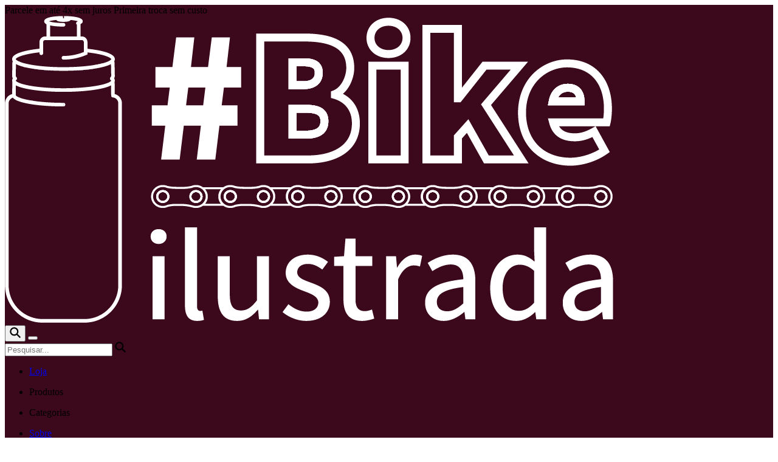

--- FILE ---
content_type: text/html; charset=utf-8
request_url: https://www.bikeilustrada.com.br/bikeilustrada/product/aqui-jaz-meu-kom
body_size: 44249
content:
<!DOCTYPE html>
<html lang="pt-br">
  <head prefix="og: http://ogp.me/ns# fb: http://ogp.me/ns/fb# product: http://ogp.me/ns/product#">
    <!-- Google Tag Manager -->
  <script>
    document.addEventListener('DOMContentLoaded', function(event) {
      let dataLayer = window.dataLayer = window.dataLayer || [];

      dataLayer.push({
        'event': 'virtualPageView',
        'GA4': 'G-WZYGV5YKGG'
      });

      (function(w,d,s,l,i){w[l]=w[l]||[];w[l].push({'gtm.start':
        new Date().getTime(),event:'gtm.js'});var f=d.getElementsByTagName(s)[0],
        j=d.createElement(s),dl=l!='dataLayer'?'&l='+l:'';j.async=true;j.src=
        'https://www.googletagmanager.com/gtm.js?id='+i+dl;f.parentNode.insertBefore(j,f);
      })(window,document,'script','dataLayer','GTM-TJWKDN9');
    });
  </script>
<!-- End Google Tag Manager -->

<!-- Google Analytics -->
<script async src='https://www.googletagmanager.com/gtag/js?id=G-T6BS328VRE'></script>
<script>
  window.dataLayer = window.dataLayer || [];
  window.gtag = function (){dataLayer.push(arguments);}
  gtag('js', new Date());
  gtag('config', 'G-T6BS328VRE');
</script>
<!-- End Google Analytics -->

<!-- Google Customer Review Badge
<script src="https://apis.google.com/js/platform.js?onload=renderBadge" async defer></script>
<script>
  window.renderBadge = function() {
    var ratingBadgeContainer = document.createElement("div");
    document.body.appendChild(ratingBadgeContainer);
    window.gapi.load('ratingbadge', function() {
      window.gapi.ratingbadge.render(ratingBadgeContainer, {
        // REQUIRED
        "merchant_id": 112658507,
        // OPTIONAL
        "position": "BOTTOM_RIGHT"
      });
    });
  }
</script>
End Google Customer Review Badge -->

<!-- BEGIN GCR Language Code -->
<script>
  window.___gcfg = {
    lang: 'pt_BR'
  };
</script>
<!-- END GCR Language Code -->

  <script async src="https://www.googletagmanager.com/gtag/js?id=AW-10977610416"></script>
  <script>
    window.dataLayer = window.dataLayer || [];
    function gtag(){dataLayer.push(arguments);}
    gtag('js', new Date());
    gtag('config', 'AW-10977610416');
  </script>


  <!-- WEB -->
  <!-- https://apidock.com/rails/ActionView/Helpers/AssetTagHelper/favicon_link_tag -->
  <link rel="icon" type="image/x-icon" href="https://rsv-ink-images-production.s3.sa-east-1.amazonaws.com/images/store/favicon_image/2be4ba85f936b4935d7e93b48225328c.png?X-Amz-Algorithm=AWS4-HMAC-SHA256&amp;X-Amz-Credential=AKIAYUR6ZBQJYFNRWHXF%2F20260128%2Fsa-east-1%2Fs3%2Faws4_request&amp;X-Amz-Date=20260128T232939Z&amp;X-Amz-Expires=900&amp;X-Amz-SignedHeaders=host&amp;X-Amz-Signature=eda7ef80a44f80796d20aeead8110af028b1a721b7d7a7bcbc919fa690fc8e6a" />
  <link rel="apple-touch-icon" type="image/x-icon" href="https://rsv-ink-images-production.s3.sa-east-1.amazonaws.com/images/store/favicon_image/2be4ba85f936b4935d7e93b48225328c.png?X-Amz-Algorithm=AWS4-HMAC-SHA256&amp;X-Amz-Credential=AKIAYUR6ZBQJYFNRWHXF%2F20260128%2Fsa-east-1%2Fs3%2Faws4_request&amp;X-Amz-Date=20260128T232939Z&amp;X-Amz-Expires=900&amp;X-Amz-SignedHeaders=host&amp;X-Amz-Signature=eda7ef80a44f80796d20aeead8110af028b1a721b7d7a7bcbc919fa690fc8e6a" />

  <!-- https://stackoverflow.com/a/24723106/1096110 -->
  <meta name="application-name" content="Bike Ilustrada">

  <!-- APPLE -->
  <meta name="apple-mobile-web-app-title" content="Bike Ilustrada">
  <meta name="apple-mobile-web-app-capable" content="yes">
  <meta name="apple-mobile-web-app-status-bar-style" content="black">
  <link rel="mask-icon" href="assets/favicons/safari-pinned-tab.svg" color="#ff73d7">

  <!-- GOOGLE -->
  <meta name="apple-mobile-web-app-capable" content="yes">
  <meta name="theme-color" content="#3c081b">


<title>Bike Ilustrada</title>

<!-- SEO rich snippets -->
<!-- User-related meta tags -->
<meta name="current_user_roles" content="none" />

<!-- Pinterest snip to confirm website -->
<meta name="p:domain_verify" content="928dc1e6ae0e7afd0dcae2c605595bdf" />

<!-- Facebook Open Graph -->
<meta property="fb:app_id" content="767806259958681" />
<meta property="og:locale:locale" content="pt_BR" />
<meta property="og:locale:alternate" content="en_US" />
<meta property="og:site_name" content="Bike Ilustrada" />
  <!-- facebook -->
  <meta name="description" content="Nada dura para sempre. Hoje você é rei do percurso, mas sempre haverá alguém que estará em melhor condição e/ou forma e vai conseguir menor tempo do que o seu.  Essa estampa é destinada aos ciclistas que reconhecem o esforço e dedicação de todos e ao espírito esportivo." />

  <meta property="og:title" content="Aqui Jaz Meu KOM" />
  <meta property="og:description" content="Nada dura para sempre. Hoje você é rei do percurso, mas sempre haverá alguém que estará em melhor condição e/ou forma e vai conseguir menor tempo do que o seu.  Essa estampa é destinada aos ciclistas que reconhecem o esforço e dedicação de todos e ao espírito esportivo." />
  <meta property="og:url"  content="https://www.bikeilustrada.com.br/bikeilustrada/product/aqui-jaz-meu-kom" />
  <meta property="og:image" content="https://rsv-ink-images.ink.rsvcloud.com/images/product_v2/main_image/73ac5dcb75f489a4a7d64a3c748bfc69.webp" />
  <meta property="og:image:width" content="800" />
  <meta property="og:image:height" content="800" />
  <meta property="product:brand" content="Bike Ilustrada" />
  <meta property="product:availability" content="in stock" />
  <meta property="product:condition" content="new">
  <meta property="product:price:amount" content="95.0" />
  <meta property="product:price:currency" content="BRL" />
  <meta property="product:retailer_item_id" content="896611" />

  <!-- Konduto -->
  <meta name="kdt:page" content="product">
  <meta name="kdt:product" content="name=Aqui Jaz Meu KOM">
<!-- se for perfil de artista -->

<!-- Google Search Rich Snippets -->
  <!-- Google Organization -->
  <script type="application/ld+json">
    {
      "@context": "http://schema.org",
      "@type": "Organization",
      "url": "https://www.reserva.ink",
      "logo": "https://d2u4gk28rgr5ys.cloudfront.net/assets/site/logo/logo_touts_navbar-0a83acc4a5b5366a0689e236ada768d98db37e0991ee31c22b7c52d0e8c704af.png",
      "name": "Reserva INKK",
      "legalName": "Arezzo Industria e Comercio S.A.",
      "address": {
        "@type": "PostalAddress",
        "streetAddress": "Rua Prefeito Olimpio de Melo, 1435",
        "addressLocality": "Rio de Janeiro",
        "addressRegion": "RJ",
        "postalCode": "20930-004",
        "addressCountry": "BR"
      },
      "brand": {
        "@type": "Brand",
        "name": "Reserva INK",
        "logo": "https://d2u4gk28rgr5ys.cloudfront.net/assets/site/logo/logo_touts_navbar-0a83acc4a5b5366a0689e236ada768d98db37e0991ee31c22b7c52d0e8c704af.png",
        "url": "https://www.reserva.ink"
      },
      "taxID": "16.590.234/0064-50",
      "description": "Loja de camisetas para quem busca estampas autênticas e exclusivas. Trabalhamos com algodão de qualidade e impressão de alta tecnologia."
    }
  </script>
  <!-- /Google Organization -->

  <meta name="keywords" content="arte, artistas independentes, design, camisetas" />

<meta name="csrf-param" content="authenticity_token" />
<meta name="csrf-token" content="pO6copEZg1so6mLHnDMkDAtArGcKFGwqImt9NrMdH8-IarvB1kMrnnEBH69yw66TtO_3FDt_4-i0AkskVsqBWQ" />

<!-- Inject metatags from views -->


    <meta http-equiv="Content-Type" content="text/html; charset=UTF-8" />
<script type="text/javascript">window.NREUM||(NREUM={});NREUM.info={"beacon":"bam.nr-data.net","errorBeacon":"bam.nr-data.net","licenseKey":"NRJS-342820b7dc9f0169f57","applicationID":"449199529","transactionName":"IF5ZERZaVF5WEx4REgxDUhZLRUpdVxRSFhVMQl8KEw==","queueTime":12,"applicationTime":149,"agent":""}</script>
<script type="text/javascript">(window.NREUM||(NREUM={})).init={ajax:{deny_list:["bam.nr-data.net"]},feature_flags:["soft_nav"]};(window.NREUM||(NREUM={})).loader_config={licenseKey:"NRJS-342820b7dc9f0169f57",applicationID:"449199529",browserID:"449199887"};;/*! For license information please see nr-loader-rum-1.308.0.min.js.LICENSE.txt */
(()=>{var e,t,r={163:(e,t,r)=>{"use strict";r.d(t,{j:()=>E});var n=r(384),i=r(1741);var a=r(2555);r(860).K7.genericEvents;const s="experimental.resources",o="register",c=e=>{if(!e||"string"!=typeof e)return!1;try{document.createDocumentFragment().querySelector(e)}catch{return!1}return!0};var d=r(2614),u=r(944),l=r(8122);const f="[data-nr-mask]",g=e=>(0,l.a)(e,(()=>{const e={feature_flags:[],experimental:{allow_registered_children:!1,resources:!1},mask_selector:"*",block_selector:"[data-nr-block]",mask_input_options:{color:!1,date:!1,"datetime-local":!1,email:!1,month:!1,number:!1,range:!1,search:!1,tel:!1,text:!1,time:!1,url:!1,week:!1,textarea:!1,select:!1,password:!0}};return{ajax:{deny_list:void 0,block_internal:!0,enabled:!0,autoStart:!0},api:{get allow_registered_children(){return e.feature_flags.includes(o)||e.experimental.allow_registered_children},set allow_registered_children(t){e.experimental.allow_registered_children=t},duplicate_registered_data:!1},browser_consent_mode:{enabled:!1},distributed_tracing:{enabled:void 0,exclude_newrelic_header:void 0,cors_use_newrelic_header:void 0,cors_use_tracecontext_headers:void 0,allowed_origins:void 0},get feature_flags(){return e.feature_flags},set feature_flags(t){e.feature_flags=t},generic_events:{enabled:!0,autoStart:!0},harvest:{interval:30},jserrors:{enabled:!0,autoStart:!0},logging:{enabled:!0,autoStart:!0},metrics:{enabled:!0,autoStart:!0},obfuscate:void 0,page_action:{enabled:!0},page_view_event:{enabled:!0,autoStart:!0},page_view_timing:{enabled:!0,autoStart:!0},performance:{capture_marks:!1,capture_measures:!1,capture_detail:!0,resources:{get enabled(){return e.feature_flags.includes(s)||e.experimental.resources},set enabled(t){e.experimental.resources=t},asset_types:[],first_party_domains:[],ignore_newrelic:!0}},privacy:{cookies_enabled:!0},proxy:{assets:void 0,beacon:void 0},session:{expiresMs:d.wk,inactiveMs:d.BB},session_replay:{autoStart:!0,enabled:!1,preload:!1,sampling_rate:10,error_sampling_rate:100,collect_fonts:!1,inline_images:!1,fix_stylesheets:!0,mask_all_inputs:!0,get mask_text_selector(){return e.mask_selector},set mask_text_selector(t){c(t)?e.mask_selector="".concat(t,",").concat(f):""===t||null===t?e.mask_selector=f:(0,u.R)(5,t)},get block_class(){return"nr-block"},get ignore_class(){return"nr-ignore"},get mask_text_class(){return"nr-mask"},get block_selector(){return e.block_selector},set block_selector(t){c(t)?e.block_selector+=",".concat(t):""!==t&&(0,u.R)(6,t)},get mask_input_options(){return e.mask_input_options},set mask_input_options(t){t&&"object"==typeof t?e.mask_input_options={...t,password:!0}:(0,u.R)(7,t)}},session_trace:{enabled:!0,autoStart:!0},soft_navigations:{enabled:!0,autoStart:!0},spa:{enabled:!0,autoStart:!0},ssl:void 0,user_actions:{enabled:!0,elementAttributes:["id","className","tagName","type"]}}})());var p=r(6154),m=r(9324);let h=0;const v={buildEnv:m.F3,distMethod:m.Xs,version:m.xv,originTime:p.WN},b={consented:!1},y={appMetadata:{},get consented(){return this.session?.state?.consent||b.consented},set consented(e){b.consented=e},customTransaction:void 0,denyList:void 0,disabled:!1,harvester:void 0,isolatedBacklog:!1,isRecording:!1,loaderType:void 0,maxBytes:3e4,obfuscator:void 0,onerror:void 0,ptid:void 0,releaseIds:{},session:void 0,timeKeeper:void 0,registeredEntities:[],jsAttributesMetadata:{bytes:0},get harvestCount(){return++h}},_=e=>{const t=(0,l.a)(e,y),r=Object.keys(v).reduce((e,t)=>(e[t]={value:v[t],writable:!1,configurable:!0,enumerable:!0},e),{});return Object.defineProperties(t,r)};var w=r(5701);const x=e=>{const t=e.startsWith("http");e+="/",r.p=t?e:"https://"+e};var R=r(7836),k=r(3241);const A={accountID:void 0,trustKey:void 0,agentID:void 0,licenseKey:void 0,applicationID:void 0,xpid:void 0},S=e=>(0,l.a)(e,A),T=new Set;function E(e,t={},r,s){let{init:o,info:c,loader_config:d,runtime:u={},exposed:l=!0}=t;if(!c){const e=(0,n.pV)();o=e.init,c=e.info,d=e.loader_config}e.init=g(o||{}),e.loader_config=S(d||{}),c.jsAttributes??={},p.bv&&(c.jsAttributes.isWorker=!0),e.info=(0,a.D)(c);const f=e.init,m=[c.beacon,c.errorBeacon];T.has(e.agentIdentifier)||(f.proxy.assets&&(x(f.proxy.assets),m.push(f.proxy.assets)),f.proxy.beacon&&m.push(f.proxy.beacon),e.beacons=[...m],function(e){const t=(0,n.pV)();Object.getOwnPropertyNames(i.W.prototype).forEach(r=>{const n=i.W.prototype[r];if("function"!=typeof n||"constructor"===n)return;let a=t[r];e[r]&&!1!==e.exposed&&"micro-agent"!==e.runtime?.loaderType&&(t[r]=(...t)=>{const n=e[r](...t);return a?a(...t):n})})}(e),(0,n.US)("activatedFeatures",w.B)),u.denyList=[...f.ajax.deny_list||[],...f.ajax.block_internal?m:[]],u.ptid=e.agentIdentifier,u.loaderType=r,e.runtime=_(u),T.has(e.agentIdentifier)||(e.ee=R.ee.get(e.agentIdentifier),e.exposed=l,(0,k.W)({agentIdentifier:e.agentIdentifier,drained:!!w.B?.[e.agentIdentifier],type:"lifecycle",name:"initialize",feature:void 0,data:e.config})),T.add(e.agentIdentifier)}},384:(e,t,r)=>{"use strict";r.d(t,{NT:()=>s,US:()=>u,Zm:()=>o,bQ:()=>d,dV:()=>c,pV:()=>l});var n=r(6154),i=r(1863),a=r(1910);const s={beacon:"bam.nr-data.net",errorBeacon:"bam.nr-data.net"};function o(){return n.gm.NREUM||(n.gm.NREUM={}),void 0===n.gm.newrelic&&(n.gm.newrelic=n.gm.NREUM),n.gm.NREUM}function c(){let e=o();return e.o||(e.o={ST:n.gm.setTimeout,SI:n.gm.setImmediate||n.gm.setInterval,CT:n.gm.clearTimeout,XHR:n.gm.XMLHttpRequest,REQ:n.gm.Request,EV:n.gm.Event,PR:n.gm.Promise,MO:n.gm.MutationObserver,FETCH:n.gm.fetch,WS:n.gm.WebSocket},(0,a.i)(...Object.values(e.o))),e}function d(e,t){let r=o();r.initializedAgents??={},t.initializedAt={ms:(0,i.t)(),date:new Date},r.initializedAgents[e]=t}function u(e,t){o()[e]=t}function l(){return function(){let e=o();const t=e.info||{};e.info={beacon:s.beacon,errorBeacon:s.errorBeacon,...t}}(),function(){let e=o();const t=e.init||{};e.init={...t}}(),c(),function(){let e=o();const t=e.loader_config||{};e.loader_config={...t}}(),o()}},782:(e,t,r)=>{"use strict";r.d(t,{T:()=>n});const n=r(860).K7.pageViewTiming},860:(e,t,r)=>{"use strict";r.d(t,{$J:()=>u,K7:()=>c,P3:()=>d,XX:()=>i,Yy:()=>o,df:()=>a,qY:()=>n,v4:()=>s});const n="events",i="jserrors",a="browser/blobs",s="rum",o="browser/logs",c={ajax:"ajax",genericEvents:"generic_events",jserrors:i,logging:"logging",metrics:"metrics",pageAction:"page_action",pageViewEvent:"page_view_event",pageViewTiming:"page_view_timing",sessionReplay:"session_replay",sessionTrace:"session_trace",softNav:"soft_navigations",spa:"spa"},d={[c.pageViewEvent]:1,[c.pageViewTiming]:2,[c.metrics]:3,[c.jserrors]:4,[c.spa]:5,[c.ajax]:6,[c.sessionTrace]:7,[c.softNav]:8,[c.sessionReplay]:9,[c.logging]:10,[c.genericEvents]:11},u={[c.pageViewEvent]:s,[c.pageViewTiming]:n,[c.ajax]:n,[c.spa]:n,[c.softNav]:n,[c.metrics]:i,[c.jserrors]:i,[c.sessionTrace]:a,[c.sessionReplay]:a,[c.logging]:o,[c.genericEvents]:"ins"}},944:(e,t,r)=>{"use strict";r.d(t,{R:()=>i});var n=r(3241);function i(e,t){"function"==typeof console.debug&&(console.debug("New Relic Warning: https://github.com/newrelic/newrelic-browser-agent/blob/main/docs/warning-codes.md#".concat(e),t),(0,n.W)({agentIdentifier:null,drained:null,type:"data",name:"warn",feature:"warn",data:{code:e,secondary:t}}))}},1687:(e,t,r)=>{"use strict";r.d(t,{Ak:()=>d,Ze:()=>f,x3:()=>u});var n=r(3241),i=r(7836),a=r(3606),s=r(860),o=r(2646);const c={};function d(e,t){const r={staged:!1,priority:s.P3[t]||0};l(e),c[e].get(t)||c[e].set(t,r)}function u(e,t){e&&c[e]&&(c[e].get(t)&&c[e].delete(t),p(e,t,!1),c[e].size&&g(e))}function l(e){if(!e)throw new Error("agentIdentifier required");c[e]||(c[e]=new Map)}function f(e="",t="feature",r=!1){if(l(e),!e||!c[e].get(t)||r)return p(e,t);c[e].get(t).staged=!0,g(e)}function g(e){const t=Array.from(c[e]);t.every(([e,t])=>t.staged)&&(t.sort((e,t)=>e[1].priority-t[1].priority),t.forEach(([t])=>{c[e].delete(t),p(e,t)}))}function p(e,t,r=!0){const s=e?i.ee.get(e):i.ee,c=a.i.handlers;if(!s.aborted&&s.backlog&&c){if((0,n.W)({agentIdentifier:e,type:"lifecycle",name:"drain",feature:t}),r){const e=s.backlog[t],r=c[t];if(r){for(let t=0;e&&t<e.length;++t)m(e[t],r);Object.entries(r).forEach(([e,t])=>{Object.values(t||{}).forEach(t=>{t[0]?.on&&t[0]?.context()instanceof o.y&&t[0].on(e,t[1])})})}}s.isolatedBacklog||delete c[t],s.backlog[t]=null,s.emit("drain-"+t,[])}}function m(e,t){var r=e[1];Object.values(t[r]||{}).forEach(t=>{var r=e[0];if(t[0]===r){var n=t[1],i=e[3],a=e[2];n.apply(i,a)}})}},1738:(e,t,r)=>{"use strict";r.d(t,{U:()=>g,Y:()=>f});var n=r(3241),i=r(9908),a=r(1863),s=r(944),o=r(5701),c=r(3969),d=r(8362),u=r(860),l=r(4261);function f(e,t,r,a){const f=a||r;!f||f[e]&&f[e]!==d.d.prototype[e]||(f[e]=function(){(0,i.p)(c.xV,["API/"+e+"/called"],void 0,u.K7.metrics,r.ee),(0,n.W)({agentIdentifier:r.agentIdentifier,drained:!!o.B?.[r.agentIdentifier],type:"data",name:"api",feature:l.Pl+e,data:{}});try{return t.apply(this,arguments)}catch(e){(0,s.R)(23,e)}})}function g(e,t,r,n,s){const o=e.info;null===r?delete o.jsAttributes[t]:o.jsAttributes[t]=r,(s||null===r)&&(0,i.p)(l.Pl+n,[(0,a.t)(),t,r],void 0,"session",e.ee)}},1741:(e,t,r)=>{"use strict";r.d(t,{W:()=>a});var n=r(944),i=r(4261);class a{#e(e,...t){if(this[e]!==a.prototype[e])return this[e](...t);(0,n.R)(35,e)}addPageAction(e,t){return this.#e(i.hG,e,t)}register(e){return this.#e(i.eY,e)}recordCustomEvent(e,t){return this.#e(i.fF,e,t)}setPageViewName(e,t){return this.#e(i.Fw,e,t)}setCustomAttribute(e,t,r){return this.#e(i.cD,e,t,r)}noticeError(e,t){return this.#e(i.o5,e,t)}setUserId(e,t=!1){return this.#e(i.Dl,e,t)}setApplicationVersion(e){return this.#e(i.nb,e)}setErrorHandler(e){return this.#e(i.bt,e)}addRelease(e,t){return this.#e(i.k6,e,t)}log(e,t){return this.#e(i.$9,e,t)}start(){return this.#e(i.d3)}finished(e){return this.#e(i.BL,e)}recordReplay(){return this.#e(i.CH)}pauseReplay(){return this.#e(i.Tb)}addToTrace(e){return this.#e(i.U2,e)}setCurrentRouteName(e){return this.#e(i.PA,e)}interaction(e){return this.#e(i.dT,e)}wrapLogger(e,t,r){return this.#e(i.Wb,e,t,r)}measure(e,t){return this.#e(i.V1,e,t)}consent(e){return this.#e(i.Pv,e)}}},1863:(e,t,r)=>{"use strict";function n(){return Math.floor(performance.now())}r.d(t,{t:()=>n})},1910:(e,t,r)=>{"use strict";r.d(t,{i:()=>a});var n=r(944);const i=new Map;function a(...e){return e.every(e=>{if(i.has(e))return i.get(e);const t="function"==typeof e?e.toString():"",r=t.includes("[native code]"),a=t.includes("nrWrapper");return r||a||(0,n.R)(64,e?.name||t),i.set(e,r),r})}},2555:(e,t,r)=>{"use strict";r.d(t,{D:()=>o,f:()=>s});var n=r(384),i=r(8122);const a={beacon:n.NT.beacon,errorBeacon:n.NT.errorBeacon,licenseKey:void 0,applicationID:void 0,sa:void 0,queueTime:void 0,applicationTime:void 0,ttGuid:void 0,user:void 0,account:void 0,product:void 0,extra:void 0,jsAttributes:{},userAttributes:void 0,atts:void 0,transactionName:void 0,tNamePlain:void 0};function s(e){try{return!!e.licenseKey&&!!e.errorBeacon&&!!e.applicationID}catch(e){return!1}}const o=e=>(0,i.a)(e,a)},2614:(e,t,r)=>{"use strict";r.d(t,{BB:()=>s,H3:()=>n,g:()=>d,iL:()=>c,tS:()=>o,uh:()=>i,wk:()=>a});const n="NRBA",i="SESSION",a=144e5,s=18e5,o={STARTED:"session-started",PAUSE:"session-pause",RESET:"session-reset",RESUME:"session-resume",UPDATE:"session-update"},c={SAME_TAB:"same-tab",CROSS_TAB:"cross-tab"},d={OFF:0,FULL:1,ERROR:2}},2646:(e,t,r)=>{"use strict";r.d(t,{y:()=>n});class n{constructor(e){this.contextId=e}}},2843:(e,t,r)=>{"use strict";r.d(t,{G:()=>a,u:()=>i});var n=r(3878);function i(e,t=!1,r,i){(0,n.DD)("visibilitychange",function(){if(t)return void("hidden"===document.visibilityState&&e());e(document.visibilityState)},r,i)}function a(e,t,r){(0,n.sp)("pagehide",e,t,r)}},3241:(e,t,r)=>{"use strict";r.d(t,{W:()=>a});var n=r(6154);const i="newrelic";function a(e={}){try{n.gm.dispatchEvent(new CustomEvent(i,{detail:e}))}catch(e){}}},3606:(e,t,r)=>{"use strict";r.d(t,{i:()=>a});var n=r(9908);a.on=s;var i=a.handlers={};function a(e,t,r,a){s(a||n.d,i,e,t,r)}function s(e,t,r,i,a){a||(a="feature"),e||(e=n.d);var s=t[a]=t[a]||{};(s[r]=s[r]||[]).push([e,i])}},3878:(e,t,r)=>{"use strict";function n(e,t){return{capture:e,passive:!1,signal:t}}function i(e,t,r=!1,i){window.addEventListener(e,t,n(r,i))}function a(e,t,r=!1,i){document.addEventListener(e,t,n(r,i))}r.d(t,{DD:()=>a,jT:()=>n,sp:()=>i})},3969:(e,t,r)=>{"use strict";r.d(t,{TZ:()=>n,XG:()=>o,rs:()=>i,xV:()=>s,z_:()=>a});const n=r(860).K7.metrics,i="sm",a="cm",s="storeSupportabilityMetrics",o="storeEventMetrics"},4234:(e,t,r)=>{"use strict";r.d(t,{W:()=>a});var n=r(7836),i=r(1687);class a{constructor(e,t){this.agentIdentifier=e,this.ee=n.ee.get(e),this.featureName=t,this.blocked=!1}deregisterDrain(){(0,i.x3)(this.agentIdentifier,this.featureName)}}},4261:(e,t,r)=>{"use strict";r.d(t,{$9:()=>d,BL:()=>o,CH:()=>g,Dl:()=>_,Fw:()=>y,PA:()=>h,Pl:()=>n,Pv:()=>k,Tb:()=>l,U2:()=>a,V1:()=>R,Wb:()=>x,bt:()=>b,cD:()=>v,d3:()=>w,dT:()=>c,eY:()=>p,fF:()=>f,hG:()=>i,k6:()=>s,nb:()=>m,o5:()=>u});const n="api-",i="addPageAction",a="addToTrace",s="addRelease",o="finished",c="interaction",d="log",u="noticeError",l="pauseReplay",f="recordCustomEvent",g="recordReplay",p="register",m="setApplicationVersion",h="setCurrentRouteName",v="setCustomAttribute",b="setErrorHandler",y="setPageViewName",_="setUserId",w="start",x="wrapLogger",R="measure",k="consent"},5289:(e,t,r)=>{"use strict";r.d(t,{GG:()=>s,Qr:()=>c,sB:()=>o});var n=r(3878),i=r(6389);function a(){return"undefined"==typeof document||"complete"===document.readyState}function s(e,t){if(a())return e();const r=(0,i.J)(e),s=setInterval(()=>{a()&&(clearInterval(s),r())},500);(0,n.sp)("load",r,t)}function o(e){if(a())return e();(0,n.DD)("DOMContentLoaded",e)}function c(e){if(a())return e();(0,n.sp)("popstate",e)}},5607:(e,t,r)=>{"use strict";r.d(t,{W:()=>n});const n=(0,r(9566).bz)()},5701:(e,t,r)=>{"use strict";r.d(t,{B:()=>a,t:()=>s});var n=r(3241);const i=new Set,a={};function s(e,t){const r=t.agentIdentifier;a[r]??={},e&&"object"==typeof e&&(i.has(r)||(t.ee.emit("rumresp",[e]),a[r]=e,i.add(r),(0,n.W)({agentIdentifier:r,loaded:!0,drained:!0,type:"lifecycle",name:"load",feature:void 0,data:e})))}},6154:(e,t,r)=>{"use strict";r.d(t,{OF:()=>c,RI:()=>i,WN:()=>u,bv:()=>a,eN:()=>l,gm:()=>s,mw:()=>o,sb:()=>d});var n=r(1863);const i="undefined"!=typeof window&&!!window.document,a="undefined"!=typeof WorkerGlobalScope&&("undefined"!=typeof self&&self instanceof WorkerGlobalScope&&self.navigator instanceof WorkerNavigator||"undefined"!=typeof globalThis&&globalThis instanceof WorkerGlobalScope&&globalThis.navigator instanceof WorkerNavigator),s=i?window:"undefined"!=typeof WorkerGlobalScope&&("undefined"!=typeof self&&self instanceof WorkerGlobalScope&&self||"undefined"!=typeof globalThis&&globalThis instanceof WorkerGlobalScope&&globalThis),o=Boolean("hidden"===s?.document?.visibilityState),c=/iPad|iPhone|iPod/.test(s.navigator?.userAgent),d=c&&"undefined"==typeof SharedWorker,u=((()=>{const e=s.navigator?.userAgent?.match(/Firefox[/\s](\d+\.\d+)/);Array.isArray(e)&&e.length>=2&&e[1]})(),Date.now()-(0,n.t)()),l=()=>"undefined"!=typeof PerformanceNavigationTiming&&s?.performance?.getEntriesByType("navigation")?.[0]?.responseStart},6389:(e,t,r)=>{"use strict";function n(e,t=500,r={}){const n=r?.leading||!1;let i;return(...r)=>{n&&void 0===i&&(e.apply(this,r),i=setTimeout(()=>{i=clearTimeout(i)},t)),n||(clearTimeout(i),i=setTimeout(()=>{e.apply(this,r)},t))}}function i(e){let t=!1;return(...r)=>{t||(t=!0,e.apply(this,r))}}r.d(t,{J:()=>i,s:()=>n})},6630:(e,t,r)=>{"use strict";r.d(t,{T:()=>n});const n=r(860).K7.pageViewEvent},7699:(e,t,r)=>{"use strict";r.d(t,{It:()=>a,KC:()=>o,No:()=>i,qh:()=>s});var n=r(860);const i=16e3,a=1e6,s="SESSION_ERROR",o={[n.K7.logging]:!0,[n.K7.genericEvents]:!1,[n.K7.jserrors]:!1,[n.K7.ajax]:!1}},7836:(e,t,r)=>{"use strict";r.d(t,{P:()=>o,ee:()=>c});var n=r(384),i=r(8990),a=r(2646),s=r(5607);const o="nr@context:".concat(s.W),c=function e(t,r){var n={},s={},u={},l=!1;try{l=16===r.length&&d.initializedAgents?.[r]?.runtime.isolatedBacklog}catch(e){}var f={on:p,addEventListener:p,removeEventListener:function(e,t){var r=n[e];if(!r)return;for(var i=0;i<r.length;i++)r[i]===t&&r.splice(i,1)},emit:function(e,r,n,i,a){!1!==a&&(a=!0);if(c.aborted&&!i)return;t&&a&&t.emit(e,r,n);var o=g(n);m(e).forEach(e=>{e.apply(o,r)});var d=v()[s[e]];d&&d.push([f,e,r,o]);return o},get:h,listeners:m,context:g,buffer:function(e,t){const r=v();if(t=t||"feature",f.aborted)return;Object.entries(e||{}).forEach(([e,n])=>{s[n]=t,t in r||(r[t]=[])})},abort:function(){f._aborted=!0,Object.keys(f.backlog).forEach(e=>{delete f.backlog[e]})},isBuffering:function(e){return!!v()[s[e]]},debugId:r,backlog:l?{}:t&&"object"==typeof t.backlog?t.backlog:{},isolatedBacklog:l};return Object.defineProperty(f,"aborted",{get:()=>{let e=f._aborted||!1;return e||(t&&(e=t.aborted),e)}}),f;function g(e){return e&&e instanceof a.y?e:e?(0,i.I)(e,o,()=>new a.y(o)):new a.y(o)}function p(e,t){n[e]=m(e).concat(t)}function m(e){return n[e]||[]}function h(t){return u[t]=u[t]||e(f,t)}function v(){return f.backlog}}(void 0,"globalEE"),d=(0,n.Zm)();d.ee||(d.ee=c)},8122:(e,t,r)=>{"use strict";r.d(t,{a:()=>i});var n=r(944);function i(e,t){try{if(!e||"object"!=typeof e)return(0,n.R)(3);if(!t||"object"!=typeof t)return(0,n.R)(4);const r=Object.create(Object.getPrototypeOf(t),Object.getOwnPropertyDescriptors(t)),a=0===Object.keys(r).length?e:r;for(let s in a)if(void 0!==e[s])try{if(null===e[s]){r[s]=null;continue}Array.isArray(e[s])&&Array.isArray(t[s])?r[s]=Array.from(new Set([...e[s],...t[s]])):"object"==typeof e[s]&&"object"==typeof t[s]?r[s]=i(e[s],t[s]):r[s]=e[s]}catch(e){r[s]||(0,n.R)(1,e)}return r}catch(e){(0,n.R)(2,e)}}},8362:(e,t,r)=>{"use strict";r.d(t,{d:()=>a});var n=r(9566),i=r(1741);class a extends i.W{agentIdentifier=(0,n.LA)(16)}},8374:(e,t,r)=>{r.nc=(()=>{try{return document?.currentScript?.nonce}catch(e){}return""})()},8990:(e,t,r)=>{"use strict";r.d(t,{I:()=>i});var n=Object.prototype.hasOwnProperty;function i(e,t,r){if(n.call(e,t))return e[t];var i=r();if(Object.defineProperty&&Object.keys)try{return Object.defineProperty(e,t,{value:i,writable:!0,enumerable:!1}),i}catch(e){}return e[t]=i,i}},9324:(e,t,r)=>{"use strict";r.d(t,{F3:()=>i,Xs:()=>a,xv:()=>n});const n="1.308.0",i="PROD",a="CDN"},9566:(e,t,r)=>{"use strict";r.d(t,{LA:()=>o,bz:()=>s});var n=r(6154);const i="xxxxxxxx-xxxx-4xxx-yxxx-xxxxxxxxxxxx";function a(e,t){return e?15&e[t]:16*Math.random()|0}function s(){const e=n.gm?.crypto||n.gm?.msCrypto;let t,r=0;return e&&e.getRandomValues&&(t=e.getRandomValues(new Uint8Array(30))),i.split("").map(e=>"x"===e?a(t,r++).toString(16):"y"===e?(3&a()|8).toString(16):e).join("")}function o(e){const t=n.gm?.crypto||n.gm?.msCrypto;let r,i=0;t&&t.getRandomValues&&(r=t.getRandomValues(new Uint8Array(e)));const s=[];for(var o=0;o<e;o++)s.push(a(r,i++).toString(16));return s.join("")}},9908:(e,t,r)=>{"use strict";r.d(t,{d:()=>n,p:()=>i});var n=r(7836).ee.get("handle");function i(e,t,r,i,a){a?(a.buffer([e],i),a.emit(e,t,r)):(n.buffer([e],i),n.emit(e,t,r))}}},n={};function i(e){var t=n[e];if(void 0!==t)return t.exports;var a=n[e]={exports:{}};return r[e](a,a.exports,i),a.exports}i.m=r,i.d=(e,t)=>{for(var r in t)i.o(t,r)&&!i.o(e,r)&&Object.defineProperty(e,r,{enumerable:!0,get:t[r]})},i.f={},i.e=e=>Promise.all(Object.keys(i.f).reduce((t,r)=>(i.f[r](e,t),t),[])),i.u=e=>"nr-rum-1.308.0.min.js",i.o=(e,t)=>Object.prototype.hasOwnProperty.call(e,t),e={},t="NRBA-1.308.0.PROD:",i.l=(r,n,a,s)=>{if(e[r])e[r].push(n);else{var o,c;if(void 0!==a)for(var d=document.getElementsByTagName("script"),u=0;u<d.length;u++){var l=d[u];if(l.getAttribute("src")==r||l.getAttribute("data-webpack")==t+a){o=l;break}}if(!o){c=!0;var f={296:"sha512-+MIMDsOcckGXa1EdWHqFNv7P+JUkd5kQwCBr3KE6uCvnsBNUrdSt4a/3/L4j4TxtnaMNjHpza2/erNQbpacJQA=="};(o=document.createElement("script")).charset="utf-8",i.nc&&o.setAttribute("nonce",i.nc),o.setAttribute("data-webpack",t+a),o.src=r,0!==o.src.indexOf(window.location.origin+"/")&&(o.crossOrigin="anonymous"),f[s]&&(o.integrity=f[s])}e[r]=[n];var g=(t,n)=>{o.onerror=o.onload=null,clearTimeout(p);var i=e[r];if(delete e[r],o.parentNode&&o.parentNode.removeChild(o),i&&i.forEach(e=>e(n)),t)return t(n)},p=setTimeout(g.bind(null,void 0,{type:"timeout",target:o}),12e4);o.onerror=g.bind(null,o.onerror),o.onload=g.bind(null,o.onload),c&&document.head.appendChild(o)}},i.r=e=>{"undefined"!=typeof Symbol&&Symbol.toStringTag&&Object.defineProperty(e,Symbol.toStringTag,{value:"Module"}),Object.defineProperty(e,"__esModule",{value:!0})},i.p="https://js-agent.newrelic.com/",(()=>{var e={374:0,840:0};i.f.j=(t,r)=>{var n=i.o(e,t)?e[t]:void 0;if(0!==n)if(n)r.push(n[2]);else{var a=new Promise((r,i)=>n=e[t]=[r,i]);r.push(n[2]=a);var s=i.p+i.u(t),o=new Error;i.l(s,r=>{if(i.o(e,t)&&(0!==(n=e[t])&&(e[t]=void 0),n)){var a=r&&("load"===r.type?"missing":r.type),s=r&&r.target&&r.target.src;o.message="Loading chunk "+t+" failed: ("+a+": "+s+")",o.name="ChunkLoadError",o.type=a,o.request=s,n[1](o)}},"chunk-"+t,t)}};var t=(t,r)=>{var n,a,[s,o,c]=r,d=0;if(s.some(t=>0!==e[t])){for(n in o)i.o(o,n)&&(i.m[n]=o[n]);if(c)c(i)}for(t&&t(r);d<s.length;d++)a=s[d],i.o(e,a)&&e[a]&&e[a][0](),e[a]=0},r=self["webpackChunk:NRBA-1.308.0.PROD"]=self["webpackChunk:NRBA-1.308.0.PROD"]||[];r.forEach(t.bind(null,0)),r.push=t.bind(null,r.push.bind(r))})(),(()=>{"use strict";i(8374);var e=i(8362),t=i(860);const r=Object.values(t.K7);var n=i(163);var a=i(9908),s=i(1863),o=i(4261),c=i(1738);var d=i(1687),u=i(4234),l=i(5289),f=i(6154),g=i(944),p=i(384);const m=e=>f.RI&&!0===e?.privacy.cookies_enabled;function h(e){return!!(0,p.dV)().o.MO&&m(e)&&!0===e?.session_trace.enabled}var v=i(6389),b=i(7699);class y extends u.W{constructor(e,t){super(e.agentIdentifier,t),this.agentRef=e,this.abortHandler=void 0,this.featAggregate=void 0,this.loadedSuccessfully=void 0,this.onAggregateImported=new Promise(e=>{this.loadedSuccessfully=e}),this.deferred=Promise.resolve(),!1===e.init[this.featureName].autoStart?this.deferred=new Promise((t,r)=>{this.ee.on("manual-start-all",(0,v.J)(()=>{(0,d.Ak)(e.agentIdentifier,this.featureName),t()}))}):(0,d.Ak)(e.agentIdentifier,t)}importAggregator(e,t,r={}){if(this.featAggregate)return;const n=async()=>{let n;await this.deferred;try{if(m(e.init)){const{setupAgentSession:t}=await i.e(296).then(i.bind(i,3305));n=t(e)}}catch(e){(0,g.R)(20,e),this.ee.emit("internal-error",[e]),(0,a.p)(b.qh,[e],void 0,this.featureName,this.ee)}try{if(!this.#t(this.featureName,n,e.init))return(0,d.Ze)(this.agentIdentifier,this.featureName),void this.loadedSuccessfully(!1);const{Aggregate:i}=await t();this.featAggregate=new i(e,r),e.runtime.harvester.initializedAggregates.push(this.featAggregate),this.loadedSuccessfully(!0)}catch(e){(0,g.R)(34,e),this.abortHandler?.(),(0,d.Ze)(this.agentIdentifier,this.featureName,!0),this.loadedSuccessfully(!1),this.ee&&this.ee.abort()}};f.RI?(0,l.GG)(()=>n(),!0):n()}#t(e,r,n){if(this.blocked)return!1;switch(e){case t.K7.sessionReplay:return h(n)&&!!r;case t.K7.sessionTrace:return!!r;default:return!0}}}var _=i(6630),w=i(2614),x=i(3241);class R extends y{static featureName=_.T;constructor(e){var t;super(e,_.T),this.setupInspectionEvents(e.agentIdentifier),t=e,(0,c.Y)(o.Fw,function(e,r){"string"==typeof e&&("/"!==e.charAt(0)&&(e="/"+e),t.runtime.customTransaction=(r||"http://custom.transaction")+e,(0,a.p)(o.Pl+o.Fw,[(0,s.t)()],void 0,void 0,t.ee))},t),this.importAggregator(e,()=>i.e(296).then(i.bind(i,3943)))}setupInspectionEvents(e){const t=(t,r)=>{t&&(0,x.W)({agentIdentifier:e,timeStamp:t.timeStamp,loaded:"complete"===t.target.readyState,type:"window",name:r,data:t.target.location+""})};(0,l.sB)(e=>{t(e,"DOMContentLoaded")}),(0,l.GG)(e=>{t(e,"load")}),(0,l.Qr)(e=>{t(e,"navigate")}),this.ee.on(w.tS.UPDATE,(t,r)=>{(0,x.W)({agentIdentifier:e,type:"lifecycle",name:"session",data:r})})}}class k extends e.d{constructor(e){var t;(super(),f.gm)?(this.features={},(0,p.bQ)(this.agentIdentifier,this),this.desiredFeatures=new Set(e.features||[]),this.desiredFeatures.add(R),(0,n.j)(this,e,e.loaderType||"agent"),t=this,(0,c.Y)(o.cD,function(e,r,n=!1){if("string"==typeof e){if(["string","number","boolean"].includes(typeof r)||null===r)return(0,c.U)(t,e,r,o.cD,n);(0,g.R)(40,typeof r)}else(0,g.R)(39,typeof e)},t),function(e){(0,c.Y)(o.Dl,function(t,r=!1){if("string"!=typeof t&&null!==t)return void(0,g.R)(41,typeof t);const n=e.info.jsAttributes["enduser.id"];r&&null!=n&&n!==t?(0,a.p)(o.Pl+"setUserIdAndResetSession",[t],void 0,"session",e.ee):(0,c.U)(e,"enduser.id",t,o.Dl,!0)},e)}(this),function(e){(0,c.Y)(o.nb,function(t){if("string"==typeof t||null===t)return(0,c.U)(e,"application.version",t,o.nb,!1);(0,g.R)(42,typeof t)},e)}(this),function(e){(0,c.Y)(o.d3,function(){e.ee.emit("manual-start-all")},e)}(this),function(e){(0,c.Y)(o.Pv,function(t=!0){if("boolean"==typeof t){if((0,a.p)(o.Pl+o.Pv,[t],void 0,"session",e.ee),e.runtime.consented=t,t){const t=e.features.page_view_event;t.onAggregateImported.then(e=>{const r=t.featAggregate;e&&!r.sentRum&&r.sendRum()})}}else(0,g.R)(65,typeof t)},e)}(this),this.run()):(0,g.R)(21)}get config(){return{info:this.info,init:this.init,loader_config:this.loader_config,runtime:this.runtime}}get api(){return this}run(){try{const e=function(e){const t={};return r.forEach(r=>{t[r]=!!e[r]?.enabled}),t}(this.init),n=[...this.desiredFeatures];n.sort((e,r)=>t.P3[e.featureName]-t.P3[r.featureName]),n.forEach(r=>{if(!e[r.featureName]&&r.featureName!==t.K7.pageViewEvent)return;if(r.featureName===t.K7.spa)return void(0,g.R)(67);const n=function(e){switch(e){case t.K7.ajax:return[t.K7.jserrors];case t.K7.sessionTrace:return[t.K7.ajax,t.K7.pageViewEvent];case t.K7.sessionReplay:return[t.K7.sessionTrace];case t.K7.pageViewTiming:return[t.K7.pageViewEvent];default:return[]}}(r.featureName).filter(e=>!(e in this.features));n.length>0&&(0,g.R)(36,{targetFeature:r.featureName,missingDependencies:n}),this.features[r.featureName]=new r(this)})}catch(e){(0,g.R)(22,e);for(const e in this.features)this.features[e].abortHandler?.();const t=(0,p.Zm)();delete t.initializedAgents[this.agentIdentifier]?.features,delete this.sharedAggregator;return t.ee.get(this.agentIdentifier).abort(),!1}}}var A=i(2843),S=i(782);class T extends y{static featureName=S.T;constructor(e){super(e,S.T),f.RI&&((0,A.u)(()=>(0,a.p)("docHidden",[(0,s.t)()],void 0,S.T,this.ee),!0),(0,A.G)(()=>(0,a.p)("winPagehide",[(0,s.t)()],void 0,S.T,this.ee)),this.importAggregator(e,()=>i.e(296).then(i.bind(i,2117))))}}var E=i(3969);class I extends y{static featureName=E.TZ;constructor(e){super(e,E.TZ),f.RI&&document.addEventListener("securitypolicyviolation",e=>{(0,a.p)(E.xV,["Generic/CSPViolation/Detected"],void 0,this.featureName,this.ee)}),this.importAggregator(e,()=>i.e(296).then(i.bind(i,9623)))}}new k({features:[R,T,I],loaderType:"lite"})})()})();</script>
    <meta name="viewport" content="width=device-width, initial-scale=1, shrink-to-fit=no">
    <meta name="google-site-verification" content="G-VC8XH7S1L9" />

      <meta name="turbo-refresh-method" content="replace">
      <meta name="turbo-refresh-scroll" content="reset">
      <meta name="turbo-prefetch" content="false">
      <meta name="turbo-cache-control" content="no-cache">

    <!--Import Google Icon Font-->
    <link rel="preconnect" href="https://fonts.gstatic.com" crossorigin>
    <link rel="preload" as="style" href="https://fonts.googleapis.com/css2?family=Poppins:wght@100;200;300;400;500;600;700&display=swap">
    <link rel="stylesheet" href="https://fonts.googleapis.com/css2?family=Poppins:wght@100;200;300;400;500;600;700&display=swap">
    <link rel="preload" as="style" href="https://use.fontawesome.com/releases/v5.6.3/css/all.css" integrity="sha384-UHRtZLI+pbxtHCWp1t77Bi1L4ZtiqrqD80Kn4Z8NTSRyMA2Fd33n5dQ8lWUE00s/" crossorigin="anonymous">
    <link rel="stylesheet" href="https://use.fontawesome.com/releases/v5.6.3/css/all.css" integrity="sha384-UHRtZLI+pbxtHCWp1t77Bi1L4ZtiqrqD80Kn4Z8NTSRyMA2Fd33n5dQ8lWUE00s/" crossorigin="anonymous">

    <link rel="stylesheet" href="https://d2u4gk28rgr5ys.cloudfront.net/assets/stores/application-4e1f3d821d2621ad6f2c2a175a4e2420a6d6a7ff68753a6091b9cac32d693cb6.css" media="all" data-turbo-track="reload" />
    <link rel="stylesheet" href="https://d2u4gk28rgr5ys.cloudfront.net/assets/application.tailwind-7c1bcb320958f86136ab6cda67f3d64ec2b26f41592bfde4f59bd3ea0da486e6.css" media="all" data-turbo-track="reload" />

    
<style type="text/css">
  :root {
    --color-primary: #3c081b;
    --color-rgb: 60,8,27;
    --color-image: #&lt;StoreBackgroundColorImageUploader::UploadedFile:0x000073861e8b0778&gt;;
    --cover: #&lt;Banner::Mobile::ActiveRecord_Associations_CollectionProxy:0x000073863e580e70&gt;;
  }

  .brand-color {
    background-color: #3c081b;
  }

  .text-color {
    color: #3c081b;
  }

  .border-color {
    border-color: #3c081b;
  }

  .lighter {
    background-color: rgba(245, 245, 245, 0.35);
  }
  
  .menu-alpha-40 {
    background: rgba(60,8,27);
    box-shadow: none;
  }

  .menu-alpha-70 {
    background: rgba(60,8,27);
  }

  .bg-half-brand {
    background-color: #fff;
    background-repeat: repeat-x;
  }
</style>


    

    <script src="https://d2u4gk28rgr5ys.cloudfront.net/assets/engines/ink_store/application-db6aded8856c424d9b9f54283287fba8e815a768f22c81af4e91b34da6334e47.js" data-turbo-track="reload" async="async"></script>
    <script src="https://cdn.jsdelivr.net/npm/feather-icons/dist/feather.min.js"></script>
      <!-- BEGIN Facebook JavaScript SDK -->
<div id="fb-root"></div>
<script>
!function(f,b,e,v,n,t,s)
  {if(f.fbq)return;n=f.fbq=function(){n.callMethod?
  n.callMethod.apply(n,arguments):n.queue.push(arguments)};
  if(!f._fbq)f._fbq=n;n.push=n;n.loaded=!0;n.version='2.0';
  n.queue=[];t=b.createElement(e);t.async=!0;
  t.src=v;s=b.getElementsByTagName(e)[0];
  s.parentNode.insertBefore(t,s)}(window, document,'script',
  'https://connect.facebook.net/en_US/fbevents.js');
</script>
<!-- END Facebook -->

        <script>
    fbq('init', '560257349694944');

    fbq('track', 'PageView',
      {
        external_id: '994c15c066e4f168f485091107d2c022d29bd36f162b1d0b4fb97eff05a20fa3',
      },
      { eventID: '880fc5c70951aac4f44b1d0ceecc4456085777d2ff81b79e7e19fdc5bd9e3326' }
    );
  </script>


  </head>

  <body data-rails-env="production" data-store-fb-pixel-id='560257349694944' class="font-poppins">
    <script type="text/javascript">
    var __kdt = __kdt || [];
    __kdt.push({ public_key: "PDB5394729F" });
    __kdt.push({ post_on_load: false }); // Envio automático desativado
    (function () {
      var kdt = document.createElement("script");
      kdt.id = "kdtjs";
      kdt.type = "text/javascript";
      kdt.async = true;
      kdt.src = "https://i.k-analytix.com/k.js";
      var s = document.getElementsByTagName("body")[0];
      s.parentNode.insertBefore(kdt, s);
    })();

    // Generate a unique visitor ID
    var visitorID;
    (function() {
      var period = 300;
      var limit = 20 * 1e3;
      var nTry = 0;
      var intervalID = setInterval(function() {
      var clear = limit/period <= ++nTry;
      if ((typeof(Konduto) !== "undefined") &&
        (typeof(Konduto.getVisitorID) !== "undefined")) {
        visitorID = window.Konduto.getVisitorID();
        clear = true;
      }
      if (clear) {
    clearInterval(intervalID);
    }
    }, period);
    })(visitorID);
</script>

        <script async src="https://www.googletagmanager.com/gtag/js?id=G-WZYGV5YKGG"></script>

  <script>
    function initGA() {
          window.dataLayer = window.dataLayer || [];
          window.gtag = function (){dataLayer.push(arguments);}
          gtag('js', new Date());
          gtag('config', 'G-WZYGV5YKGG');

          window.dataLayer.push({'GA4': 'G-WZYGV5YKGG'});
    }

    function trackAddToCart() {
      if (typeof gtag !== 'function') return;

      gtag('event', 'add_to_cart', 'cart', 'click');
    }

    document.addEventListener('DOMContentLoaded', initGA);

      const buttons = document.querySelectorAll(".add-to-cart-js");
      
      buttons.forEach((button) => {
        button.addEventListener("click", trackAddToCart);
      });
      
  </script>

    <div data-ink-store--segment-write-key-value="ov4iOL9P912GS2iAkSTA4eeyhldOLIsQ" data-ink-store--segment-user-id-value="" data-ink-store--segment-user-properties-value="{}">
      
<header class='header brand-color z-50'>
  <div class="header-benefits">
    <span>
      <i data-feather='credit-card'></i>
      Parcele em até 4x sem juros 
    </span>


    <span>
      <i data-feather='package'></i>
      Primeira troca sem custo
    </span>
  </div>
  <!-- Mobile menu -->
  <nav class='navbar lg:!hidden pt-4' data-controller="ink-store--input-search ink-store--toggle-menu-section">
    <section class="flex flex-col w-full">
      <div class="navbar__top">
        <div data-ink-store--toggle-menu-section-target="menuHamburger" class='menu-hamburger' aria-label="Menu" id='menu-hamburger' role='button' aria-expanded='false'>
          <span></span>
          <span></span>
          <span></span>
        </div>
          <a href="/bikeilustrada" class='brand'>
            <img src="https://rsv-ink-images.ink.rsvcloud.com/images/store/logo_image/a69b4d1865fac3f6b05afd9f82d4b3ba.webp" alt="store logo" class="object-contain max-w-[104px]">
          </a>
        <div class="inline-flex items-center gap-3">
          <button type="button" aria-label="Pesquisar" data-action="click->ink-store--input-search#toggleInputFocus" class="text-gray-50 relative w-6 h-6 cursor-pointer">
            <span class=""><svg width="18" height="18" viewBox="0 0 16 16" fill="none" xmlns="http://www.w3.org/2000/svg">
<path d="M14.75 14.75L10.25 10.25M11.75 6.5C11.75 7.18944 11.6142 7.87213 11.3504 8.50909C11.0865 9.14605 10.6998 9.7248 10.2123 10.2123C9.7248 10.6998 9.14605 11.0865 8.50909 11.3504C7.87213 11.6142 7.18944 11.75 6.5 11.75C5.81056 11.75 5.12787 11.6142 4.49091 11.3504C3.85395 11.0865 3.2752 10.6998 2.78769 10.2123C2.30018 9.7248 1.91347 9.14605 1.64963 8.50909C1.3858 7.87213 1.25 7.18944 1.25 6.5C1.25 5.10761 1.80312 3.77226 2.78769 2.78769C3.77226 1.80312 5.10761 1.25 6.5 1.25C7.89239 1.25 9.22774 1.80312 10.2123 2.78769C11.1969 3.77226 11.75 5.10761 11.75 6.5Z" stroke="currentColor" stroke-width="2" stroke-linecap="round" stroke-linejoin="round"/>
</svg>
</span>
          </button>
          <button type="button" aria-label="Carrinho" data-turbo-permanent id="shopping-cart-menu-mob" class='cart-shopping' data-controller='ink-store--drawer' data-action='click->ink-store--drawer#openDrawer'>
            <i data-feather="shopping-cart"></i>
          </button>
        </div>
      </div>
      <div>
        <form id="mobile_search" class="relative w-full px-5 h-full flex justify-center overflow-hidden" action="/bikeilustrada/products" accept-charset="UTF-8" method="get">
  <input type="search" id="search_filter_mobile" placeholder="Pesquisar..." class="!m-0 !px-4 !py-3 !border !border-solid !border-gray-300 !bg-gray-50 !rounded-full placeholder:text-gray-500 text-gray-900 placeholder:font-medium !opacity-0 !h-0 !w-full pointer-events-none focus:pointer-events-auto focus:!opacity-100 focus:!h-14 focus:!my-3 peer" data-ink-store--input-search-target="input" name="search_filter" />
    
            <label for="search_filter_mobile" data-action="click->ink-store--input-search#search" class="absolute opacity-0 peer-focus:flex peer-focus:opacity-100 w-10 h-10 top-5 right-4 text-gray-500  items-center justify-center">
              <span class=""><svg width="18" height="18" viewBox="0 0 16 16" fill="none" xmlns="http://www.w3.org/2000/svg">
<path d="M14.75 14.75L10.25 10.25M11.75 6.5C11.75 7.18944 11.6142 7.87213 11.3504 8.50909C11.0865 9.14605 10.6998 9.7248 10.2123 10.2123C9.7248 10.6998 9.14605 11.0865 8.50909 11.3504C7.87213 11.6142 7.18944 11.75 6.5 11.75C5.81056 11.75 5.12787 11.6142 4.49091 11.3504C3.85395 11.0865 3.2752 10.6998 2.78769 10.2123C2.30018 9.7248 1.91347 9.14605 1.64963 8.50909C1.3858 7.87213 1.25 7.18944 1.25 6.5C1.25 5.10761 1.80312 3.77226 2.78769 2.78769C3.77226 1.80312 5.10761 1.25 6.5 1.25C7.89239 1.25 9.22774 1.80312 10.2123 2.78769C11.1969 3.77226 11.75 5.10761 11.75 6.5Z" stroke="currentColor" stroke-width="2" stroke-linecap="round" stroke-linejoin="round"/>
</svg>
</span>
            </label>

</form>
        <ul class='navbar-list brand-color !top-auto !hidden !overflow-y-auto !max-h-[calc(100vh-80px)] !h-screen flex flex-col !gap-4 !px-4 !pb-8' id='navbar-list-mobile'>
          <section class="flex flex-col !gap-[8px]">
            <li class="">
              <a href="/bikeilustrada" class=''>
                <p class="text-[16px] font-medium leading-[150%]">Loja</p>
              </a>
            </li>
              <li data-drawer-target="product-sidebar" data-drawer-toggle="product-sidebar" aria-controls="product-sidebar" class='navbar-list__item flex justify-between'>
                <p class="text-[16px] font-medium leading-[150%]"> Produtos </p>
                <i data-feather='chevron-right'></i>
              </li>
              <li data-drawer-target="collection-sidebar" data-drawer-toggle="collection-sidebar" aria-controls="collection-sidebar" class='navbar-list__item flex justify-between'>
                <p class="text-[16px] font-medium leading-[150%]"> Categorias </p>
                <i data-feather='chevron-right'></i>
              </li>
            <li class="">
              <a href="/bikeilustrada/about" class=''>
                <p class="text-[16px] font-medium leading-[150%]">Sobre</p>
              </a>
            </li>
          </section>
          <section class="flex flex-col !gap-[8px] absolute bottom-[150px]">
              <li class="flex items-center gap-3">
                <svg xmlns="http://www.w3.org/2000/svg" fill="none" viewBox="0 0 24 24" class="w-[20px] h-[20px]">
  <path stroke="currentColor" stroke-width="2" d="M7 17v1a1 1 0 0 0 1 1h8a1 1 0 0 0 1-1v-1a3 3 0 0 0-3-3h-4a3 3 0 0 0-3 3Zm8-9a3 3 0 1 1-6 0 3 3 0 0 1 6 0Z"></path>
</svg>

                <a class='truncate' href="/bikeilustrada/store_sessions/new">Entrar </a>
              </li>
              <li class="flex items-center gap-3">
                <svg xmlns="http://www.w3.org/2000/svg" fill="none" viewBox="0 0 24 24" class="w-[20px] h-[20px]">
  <path stroke="currentColor" stroke-linecap="round" stroke-linejoin="round" stroke-width="2" d="M13 7h6l2 4m-8-4v8m0-8V6a1 1 0 0 0-1-1H4a1 1 0 0 0-1 1v9h2m8 0H9m4 0h2m4 0h2v-4m0 0h-5m3.5 5.5a2.5 2.5 0 1 1-5 0 2.5 2.5 0 0 1 5 0Zm-10 0a2.5 2.5 0 1 1-5 0 2.5 2.5 0 0 1 5 0Z"></path>
</svg>

                <a href="/bikeilustrada/orders/trackings">Rastreio</a>
              </li>
              <li class="flex items-center gap-3">
                <svg xmlns="http://www.w3.org/2000/svg" fill="none" viewBox="0 0 24 24" class="w-[16px] h-[16px]">
  <path stroke="currentColor" stroke-linecap="round" stroke-linejoin="round" stroke-width="2" d="M17.651 7.65a7.131 7.131 0 0 0-12.68 3.15M18.001 4v4h-4m-7.652 8.35a7.13 7.13 0 0 0 12.68-3.15M6 20v-4h4"></path>
</svg>

                <a href="/bikeilustrada/orders">Trocar pedido</a>
              </li>
              <li class="flex items-center gap-3">
                <svg xmlns="http://www.w3.org/2000/svg" fill="none" viewBox="0 0 24 24" class="w-[20px] h-[20px]">
  <path stroke="currentColor" stroke-width="2" d="M11.083 5.104c.35-.8 1.485-.8 1.834 0l1.752 4.022a1 1 0 0 0 .84.597l4.463.342c.9.069 1.255 1.2.556 1.771l-3.33 2.723a1 1 0 0 0-.337 1.016l1.03 4.119c.214.858-.71 1.552-1.474 1.106l-3.913-2.281a1 1 0 0 0-1.008 0L7.583 20.8c-.764.446-1.688-.248-1.474-1.106l1.03-4.119A1 1 0 0 0 6.8 14.56l-3.33-2.723c-.698-.571-.342-1.702.557-1.771l4.462-.342a1 1 0 0 0 .84-.597l1.753-4.022Z"></path>
</svg>

                <a href="/bikeilustrada/orders/guest_reviews/new">Avaliar meu pedido</a>
              </li>
                <li class="flex items-center gap-3">
                  <svg xmlns="http://www.w3.org/2000/svg" fill="none" viewBox="0 0 24 24" class="w-[16px] h-[16px]">
  <path fill="currentColor" fill-rule="evenodd" d="M12 4a8 8 0 0 0-6.895 12.06l.569.718-.697 2.359 2.32-.648.379.243A8 8 0 1 0 12 4ZM2 12C2 6.477 6.477 2 12 2s10 4.477 10 10-4.477 10-10 10a9.96 9.96 0 0 1-5.016-1.347l-4.948 1.382 1.426-4.829-.006-.007-.033-.055A9.958 9.958 0 0 1 2 12Z" clip-rule="evenodd"></path>
  <path fill="currentColor" d="M16.735 13.492c-.038-.018-1.497-.736-1.756-.83a1.008 1.008 0 0 0-.34-.075c-.196 0-.362.098-.49.291-.146.217-.587.732-.723.886-.018.02-.042.045-.057.045-.013 0-.239-.093-.307-.123-1.564-.68-2.751-2.313-2.914-2.589-.023-.04-.024-.057-.024-.057.005-.021.058-.074.085-.101.08-.079.166-.182.249-.283l.117-.14c.121-.14.175-.25.237-.375l.033-.066a.68.68 0 0 0-.02-.64c-.034-.069-.65-1.555-.715-1.711-.158-.377-.366-.552-.655-.552-.027 0 0 0-.112.005-.137.005-.883.104-1.213.311-.35.22-.94.924-.94 2.16 0 1.112.705 2.162 1.008 2.561l.041.06c1.161 1.695 2.608 2.951 4.074 3.537 1.412.564 2.081.63 2.461.63.16 0 .288-.013.4-.024l.072-.007c.488-.043 1.56-.599 1.804-1.276.192-.534.243-1.117.115-1.329-.088-.144-.239-.216-.43-.308Z"></path>
</svg>

                  <a class="wpp-floater" href="https://api.whatsapp.com/send?phone=5521988987333" rel="noreferrer noopener" target="_blank" aria-label='contato whatsapp'>
                    Fale pelo Whatsapp
                  </a>
                </li>
          </section>
        </ul>
      </div>
    </section>
      <ul id="product-sidebar" class="fixed top-0 left-0 z-40 w-full h-screen overflow-y-auto transition-transform -translate-x-full brand-color" aria-label="Sidebar">
        <div class="flex items-center justify-between mb-[24px] px-[8px] h-[70px] !sticky !top-0 brand-color">
          <button class="[&>svg]:w-[20px] [&>svg]:h-[20px]" data-drawer-toggle="product-sidebar"> <i data-feather='chevron-left'></i> </button>
          <p class="text-[16px] font-medium leading-[150%]"> Produtos </p>
          <button data-action="click->ink-store--toggle-menu-section#toggleMenu" data-drawer-toggle="product-sidebar"> <i data-feather='x'></i> </button>
        </div>
        <ul class="px-[12px] flex flex-col gap-[8px]">
            <li class='!px-[8px] !py-[6px] navbar-list__item !leading-none '>
              <a href="/bikeilustrada/products?product_type=119" class="text-[16px] font-medium leading-[150%] !m-0">
                Hoodie Moletom
              </a>
            </li>
            <li class='!px-[8px] !py-[6px] navbar-list__item !leading-none '>
              <a href="/bikeilustrada/products?product_type=1" class="text-[16px] font-medium leading-[150%] !m-0">
                Camiseta
              </a>
            </li>
            <li class='!px-[8px] !py-[6px] navbar-list__item !leading-none '>
              <a href="/bikeilustrada/products?product_type=2" class="text-[16px] font-medium leading-[150%] !m-0">
                Camiseta Infantil
              </a>
            </li>
            <li class='!px-[8px] !py-[6px] navbar-list__item !leading-none '>
              <a href="/bikeilustrada/products?product_type=23" class="text-[16px] font-medium leading-[150%] !m-0">
                Cropped
              </a>
            </li>
            <li class='!px-[8px] !py-[6px] navbar-list__item !leading-none '>
              <a href="/bikeilustrada/products?product_type=72" class="text-[16px] font-medium leading-[150%] !m-0">
                Camiseta Algodão Peruano
              </a>
            </li>
            <li class='!px-[8px] !py-[6px] navbar-list__item !leading-none '>
              <a href="/bikeilustrada/products?product_type=178" class="text-[16px] font-medium leading-[150%] !m-0">
                Camiseta Oversized
              </a>
            </li>
        </ul>
      </ul>
      <ul id="collection-sidebar" class="fixed top-0 left-0 z-40 w-full h-screen overflow-y-auto transition-transform -translate-x-full brand-color" tabindex="-1" aria-label="Sidebar">
        <div class="flex items-center justify-between mb-[24px] px-[8px] h-[70px] !sticky !top-0 brand-color">
          <button class="[&>svg]:w-[20px] [&>svg]:h-[20px]" data-drawer-toggle="collection-sidebar"> <i data-feather='chevron-left'></i> </button>
          <p class="text-[16px] font-medium leading-[150%]"> Categorias </p>
          <button data-action="click->ink-store--toggle-menu-section#toggleMenu" data-drawer-toggle="collection-sidebar"> <i data-feather='x'></i> </button>
        </div>
        <ul class="px-[12px] flex flex-col gap-[8px] mb-[30px]">
            <li class='!px-[8px] !py-[6px] navbar-list__item !leading-none '>
              <a href="/bikeilustrada/collections/bonitas" class="text-[16px] font-medium leading-[150%] !m-0">
                + BONITAS
              </a>
            </li>
            <li class='!px-[8px] !py-[6px] navbar-list__item !leading-none '>
              <a href="/bikeilustrada/collections/alpes-cariocas" class="text-[16px] font-medium leading-[150%] !m-0">
                ALPES CARIOCAS
              </a>
            </li>
            <li class='!px-[8px] !py-[6px] navbar-list__item !leading-none '>
              <a href="/bikeilustrada/collections/banksy" class="text-[16px] font-medium leading-[150%] !m-0">
                BANKSY
              </a>
            </li>
            <li class='!px-[8px] !py-[6px] navbar-list__item !leading-none '>
              <a href="/bikeilustrada/collections/bikes" class="text-[16px] font-medium leading-[150%] !m-0">
                BIKES
              </a>
            </li>
            <li class='!px-[8px] !py-[6px] navbar-list__item !leading-none '>
              <a href="/bikeilustrada/collections/bmx" class="text-[16px] font-medium leading-[150%] !m-0">
                BMX
              </a>
            </li>
            <li class='!px-[8px] !py-[6px] navbar-list__item !leading-none '>
              <a href="/bikeilustrada/collections/corrida" class="text-[16px] font-medium leading-[150%] !m-0">
                CORRIDA
              </a>
            </li>
            <li class='!px-[8px] !py-[6px] navbar-list__item !leading-none '>
              <a href="/bikeilustrada/collections/customizadas" class="text-[16px] font-medium leading-[150%] !m-0">
                CUSTOMIZADAS
              </a>
            </li>
            <li class='!px-[8px] !py-[6px] navbar-list__item !leading-none '>
              <a href="/bikeilustrada/collections/estrada" class="text-[16px] font-medium leading-[150%] !m-0">
                ESTRADA
              </a>
            </li>
            <li class='!px-[8px] !py-[6px] navbar-list__item !leading-none '>
              <a href="/bikeilustrada/collections/frases" class="text-[16px] font-medium leading-[150%] !m-0">
                FRASES
              </a>
            </li>
            <li class='!px-[8px] !py-[6px] navbar-list__item !leading-none '>
              <a href="/bikeilustrada/collections/power-girl" class="text-[16px] font-medium leading-[150%] !m-0">
                GIRL POWER
              </a>
            </li>
            <li class='!px-[8px] !py-[6px] navbar-list__item !leading-none '>
              <a href="/bikeilustrada/collections/gravel" class="text-[16px] font-medium leading-[150%] !m-0">
                GRAVEL
              </a>
            </li>
            <li class='!px-[8px] !py-[6px] navbar-list__item !leading-none '>
              <a href="/bikeilustrada/collections/arte-88dfea76-c08f-4d46-bf51-3d08b1236f20" class="text-[16px] font-medium leading-[150%] !m-0">
                ILUSTRAÇÕES
              </a>
            </li>
            <li class='!px-[8px] !py-[6px] navbar-list__item !leading-none '>
              <a href="/bikeilustrada/collections/infatil" class="text-[16px] font-medium leading-[150%] !m-0">
                INFANTIL
              </a>
            </li>
            <li class='!px-[8px] !py-[6px] navbar-list__item !leading-none '>
              <a href="/bikeilustrada/collections/logos" class="text-[16px] font-medium leading-[150%] !m-0">
                LOGOS
              </a>
            </li>
            <li class='!px-[8px] !py-[6px] navbar-list__item !leading-none '>
              <a href="/bikeilustrada/collections/minimal" class="text-[16px] font-medium leading-[150%] !m-0">
                MINIMAL
              </a>
            </li>
            <li class='!px-[8px] !py-[6px] navbar-list__item !leading-none '>
              <a href="/bikeilustrada/collections/mtb" class="text-[16px] font-medium leading-[150%] !m-0">
                MTB
              </a>
            </li>
            <li class='!px-[8px] !py-[6px] navbar-list__item !leading-none '>
              <a href="/bikeilustrada/collections/parcerias" class="text-[16px] font-medium leading-[150%] !m-0">
                PARCERIAS
              </a>
            </li>
            <li class='!px-[8px] !py-[6px] navbar-list__item !leading-none '>
              <a href="/bikeilustrada/collections/pista" class="text-[16px] font-medium leading-[150%] !m-0">
                PISTA
              </a>
            </li>
            <li class='!px-[8px] !py-[6px] navbar-list__item !leading-none '>
              <a href="/bikeilustrada/collections/premium" class="text-[16px] font-medium leading-[150%] !m-0">
                PREMIUM
              </a>
            </li>
            <li class='!px-[8px] !py-[6px] navbar-list__item !leading-none '>
              <a href="/bikeilustrada/collections/arte" class="text-[16px] font-medium leading-[150%] !m-0">
                RELEITURAS
              </a>
            </li>
            <li class='!px-[8px] !py-[6px] navbar-list__item !leading-none '>
              <a href="/bikeilustrada/collections/segmentos" class="text-[16px] font-medium leading-[150%] !m-0">
                SEGMENTOS
              </a>
            </li>
            <li class='!px-[8px] !py-[6px] navbar-list__item !leading-none '>
              <a href="/bikeilustrada/collections/suabike" class="text-[16px] font-medium leading-[150%] !m-0">
                SuaBike
              </a>
            </li>
            <li class='!px-[8px] !py-[6px] navbar-list__item !leading-none '>
              <a href="/bikeilustrada/collections/triathlon" class="text-[16px] font-medium leading-[150%] !m-0">
                TRIATHLON
              </a>
            </li>
            <li class='!px-[8px] !py-[6px] navbar-list__item !leading-none '>
              <a href="/bikeilustrada/collections/treinar" class="text-[16px] font-medium leading-[150%] !m-0">
                TREINAR
              </a>
            </li>
            <li class='!px-[8px] !py-[6px] navbar-list__item !leading-none '>
              <a href="/bikeilustrada/collections/urbanos" class="text-[16px] font-medium leading-[150%] !m-0">
                URBANOS
              </a>
            </li>
            <li class='!px-[8px] !py-[6px] navbar-list__item !leading-none '>
              <a href="/bikeilustrada/collections/velominati" class="text-[16px] font-medium leading-[150%] !m-0">
                VELOMINATI
              </a>
            </li>
            <li class='!px-[8px] !py-[6px] navbar-list__item !leading-none '>
              <a href="/bikeilustrada/collections/zoeira" class="text-[16px] font-medium leading-[150%] !m-0">
                ZOEIRA
              </a>
            </li>
            <li class='!px-[8px] !py-[6px] navbar-list__item !leading-none '>
              <a href="/bikeilustrada/collections/rockao-antigo" class="text-[16px] font-medium leading-[150%] !m-0">
                ROCKÃO ANTIGO
              </a>
            </li>
        </ul>
      </ul>
  </nav>
  <!-- Desktop menu -->
  <nav class="navbar lg:!flex !hidden">
    <ul class='navbar-list'>
      <li class='navbar-list__item'>
        <a href="/bikeilustrada" class=''>Loja</a>
      </li>
        <li class='navbar-list__item'>
          <div aria-haspopup='true' aria-expanded='false' id='filters-link' tabindex='-1'>
            <span>Produtos</span>
            <i data-feather='chevron-down'></i>
            <div class='menu-filters'>
              <ul>
                  <a class="truncate" href="/bikeilustrada/products?product_type=119">
                    <span>Hoodie Moletom</span>
</a>                  <a class="truncate" href="/bikeilustrada/products?product_type=1">
                    <span>Camiseta</span>
</a>                  <a class="truncate" href="/bikeilustrada/products?product_type=2">
                    <span>Camiseta Infantil</span>
</a>                  <a class="truncate" href="/bikeilustrada/products?product_type=23">
                    <span>Cropped</span>
</a>                  <a class="truncate" href="/bikeilustrada/products?product_type=72">
                    <span>Camiseta Algodão Peruano</span>
</a>                  <a class="truncate" href="/bikeilustrada/products?product_type=178">
                    <span>Camiseta Oversized</span>
</a>              </ul>
            </div>
          </div>
        </li>
        <li class='navbar-list__item'>
          <div aria-haspopup='true' aria-expanded='false' id='filters-link' tabindex='-1'>
            <span>Categorias</span>
            <i data-feather='chevron-down'></i>
            <div class='menu-filters'>
              <ul>
                  <a class="truncate" href="/bikeilustrada/collections/bonitas">
                    <span>+ BONITAS</span>
</a>                  <a class="truncate" href="/bikeilustrada/collections/alpes-cariocas">
                    <span>ALPES CARIOCAS</span>
</a>                  <a class="truncate" href="/bikeilustrada/collections/banksy">
                    <span>BANKSY</span>
</a>                  <a class="truncate" href="/bikeilustrada/collections/bikes">
                    <span>BIKES</span>
</a>                  <a class="truncate" href="/bikeilustrada/collections/bmx">
                    <span>BMX</span>
</a>                  <a class="truncate" href="/bikeilustrada/collections/corrida">
                    <span>CORRIDA</span>
</a>                  <a class="truncate" href="/bikeilustrada/collections/customizadas">
                    <span>CUSTOMIZADAS</span>
</a>                  <a class="truncate" href="/bikeilustrada/collections/estrada">
                    <span>ESTRADA</span>
</a>                  <a class="truncate" href="/bikeilustrada/collections/frases">
                    <span>FRASES</span>
</a>                  <a class="truncate" href="/bikeilustrada/collections/power-girl">
                    <span>GIRL POWER</span>
</a>                  <a class="truncate" href="/bikeilustrada/collections/gravel">
                    <span>GRAVEL</span>
</a>                  <a class="truncate" href="/bikeilustrada/collections/arte-88dfea76-c08f-4d46-bf51-3d08b1236f20">
                    <span>ILUSTRAÇÕES</span>
</a>                  <a class="truncate" href="/bikeilustrada/collections/infatil">
                    <span>INFANTIL</span>
</a>                  <a class="truncate" href="/bikeilustrada/collections/logos">
                    <span>LOGOS</span>
</a>                  <a class="truncate" href="/bikeilustrada/collections/minimal">
                    <span>MINIMAL</span>
</a>                  <a class="truncate" href="/bikeilustrada/collections/mtb">
                    <span>MTB</span>
</a>                  <a class="truncate" href="/bikeilustrada/collections/parcerias">
                    <span>PARCERIAS</span>
</a>                  <a class="truncate" href="/bikeilustrada/collections/pista">
                    <span>PISTA</span>
</a>                  <a class="truncate" href="/bikeilustrada/collections/premium">
                    <span>PREMIUM</span>
</a>                  <a class="truncate" href="/bikeilustrada/collections/arte">
                    <span>RELEITURAS</span>
</a>                  <a class="truncate" href="/bikeilustrada/collections/segmentos">
                    <span>SEGMENTOS</span>
</a>                  <a class="truncate" href="/bikeilustrada/collections/suabike">
                    <span>SuaBike</span>
</a>                  <a class="truncate" href="/bikeilustrada/collections/triathlon">
                    <span>TRIATHLON</span>
</a>                  <a class="truncate" href="/bikeilustrada/collections/treinar">
                    <span>TREINAR</span>
</a>                  <a class="truncate" href="/bikeilustrada/collections/urbanos">
                    <span>URBANOS</span>
</a>                  <a class="truncate" href="/bikeilustrada/collections/velominati">
                    <span>VELOMINATI</span>
</a>                  <a class="truncate" href="/bikeilustrada/collections/zoeira">
                    <span>ZOEIRA</span>
</a>                  <a class="truncate" href="/bikeilustrada/collections/rockao-antigo">
                    <span>ROCKÃO ANTIGO</span>
</a>              </ul>
            </div>
          </div>
        </li>
      <li class='navbar-list__item'>
        <a href="/bikeilustrada/about" class=''>Sobre</a>
      </li>
    </ul>
      <a href="/bikeilustrada" class='brand'>
        <img src="https://rsv-ink-images.ink.rsvcloud.com/images/store/logo_image/a69b4d1865fac3f6b05afd9f82d4b3ba.webp" alt="store logo" class="object-contain max-w-[104px]">
      </a>
    <div class="inline-flex">
      <form class="relative max-w-md h-full" data-controller="ink-store--input-search" action="/bikeilustrada/products" accept-charset="UTF-8" method="get">
  <input type="search" id="search_filter" placeholder="Pesquisar..." class="!m-0 !px-4 !py-3 !border !border-solid !border-gray-300 !bg-gray-50 !rounded-full h-[2.8rem] placeholder:text-gray-500 text-gray-900 placeholder:font-medium !opacity-0 !w-full pointer-events-none focus:pointer-events-auto focus:!opacity-100 peer/input" data-ink-store--input-search-target="input" name="search_filter" />
    
          <label for="search_filter" data-action="click->ink-store--input-search#search" class="transition-all text-gray-50 absolute top-4 right-4 peer-focus/input:text-gray-500 cursor-pointer">
            <span class=""><svg width="18" height="18" viewBox="0 0 16 16" fill="none" xmlns="http://www.w3.org/2000/svg">
<path d="M14.75 14.75L10.25 10.25M11.75 6.5C11.75 7.18944 11.6142 7.87213 11.3504 8.50909C11.0865 9.14605 10.6998 9.7248 10.2123 10.2123C9.7248 10.6998 9.14605 11.0865 8.50909 11.3504C7.87213 11.6142 7.18944 11.75 6.5 11.75C5.81056 11.75 5.12787 11.6142 4.49091 11.3504C3.85395 11.0865 3.2752 10.6998 2.78769 10.2123C2.30018 9.7248 1.91347 9.14605 1.64963 8.50909C1.3858 7.87213 1.25 7.18944 1.25 6.5C1.25 5.10761 1.80312 3.77226 2.78769 2.78769C3.77226 1.80312 5.10761 1.25 6.5 1.25C7.89239 1.25 9.22774 1.80312 10.2123 2.78769C11.1969 3.77226 11.75 5.10761 11.75 6.5Z" stroke="currentColor" stroke-width="2" stroke-linecap="round" stroke-linejoin="round"/>
</svg>
</span>
          </label>

</form>      <ul class='menu-icons inline-flex'>
        <li class='menu-icons__item'>
            <span aria-haspopup='true' aria-expanded='false' id='menu-user-link' tabindex='-1'>
              <i data-feather='user'></i>
              <i data-feather='chevron-down'></i>
              <div class="menu-user">
                <ul class='menu-user__list'>
                  <li>
                    <a href="/bikeilustrada/orders/trackings">Rastrear meu pedido</a>
                  </li>
                  <li>
                    <a href="/bikeilustrada/orders">Trocar meu pedido</a>
                  </li>
                  <li>
                    <a href="/bikeilustrada/orders/guest_reviews/new">Avaliar meu pedido</a>
                  </li>
                  <li>
                    <a href="/bikeilustrada/store_sessions/new">
                      <i data-feather='log-in'></i>
                      <span class='truncate variant-truncate'>Entrar | Cadastrar</span>
</a>                  </li>
                </ul>
              </div>
            </span>
        </li>
        <li class='menu-icons__item' data-controller='ink-store--drawer'>
          <button type="button" aria-label="Carrinho" id="shopping-cart-menu-desk" class='cart-shopping cursor-pointer' data-action='click->ink-store--drawer#openDrawer'>
            <i data-feather="shopping-cart"></i>
          </button>
        </li>
      </ul>
    </div>
  </nav>
</header>

<div class="flex w-full fixed z-[31]">
  
</div>

<div class="cart-drawer z-50" data-turbo-cache="false" data-turbo-temporary>
  <turbo-frame id="cart">
  <div data-controller='ink-store--cart ink-store--progress-bar'
      data-ink-store--progress-bar-max-progress-value='0'
      data-ink-store--progress-bar-progress-value='0'
      data-ink-store--progress-bar-message-value='R$ 0,00'
      class="flex flex-col h-full">
      <header class='cart-drawer__header' data-controller='ink-store--drawer'>
        <div class="top-header" data-controller='ink-store--drawer'>
          <span>
            <i data-feather='shopping-cart'></i>
            Meu carrinho
          </span>
          <i id='cart-drawer-close' data-feather='x' data-action='click->ink-store--drawer#closeDrawer'></i>
        </div>
      </header>
      <div class='empty-cart'>
        <span>Parece que seu carrinho está vazio...</span>
        <img alt="Carrinho vazio" src="https://d2u4gk28rgr5ys.cloudfront.net/assets/cart/empty-cart-fa163d69c7eccd6485ccdf2133cf65eb6314c470157509cf29693fcfae332c11.png" />
        <span>Procurando por sugestões?</span>
        <span>Que tal...</span>
        <a data-turbo="false" href='/bikeilustrada?sort=sales'>Ver mais vendidos</a>
      </div>
  </div>
</turbo-frame><script>
    function getCartItem(idItem, variant) {
      return undefined
    }

  function eventAddFromCart(id, variant, quantity) {
    const product = getCartItem(id, variant)
    if (product == undefined) return

    product.quantity = quantity - product.quantity
    const value = product.price * product.quantity

    window.dataLayer = window.dataLayer || [];

    if (typeof gtag !== "function") return;

    gtag("event", "add_to_cart", {
      currency: "BRL",
      value: value,
      items: [product]
    });
  }

  function eventRemoveFromCart(product) {
    const value = product.price * product.quantity;

    if (typeof gtag !== "function") return;

    gtag("event", "remove_from_cart", {
      currency: "BRL",
      value: value,
      items: [product]
    });
  }

  function eventRemoveProductFromCart(productId, variant, quantity) {
    const product = getCartItem(productId, variant)
    if (product == undefined) return

    product.quantity -= quantity

    eventRemoveFromCart(product)
  }

  function eventRemoveAllProductsFromCart(productId, variant) {
    const product = getCartItem(productId, variant);
    if (product == undefined) return

    eventRemoveFromCart(product)
  }
</script>




</div>
<div id="last_added_product" class="cart-added-product-modal"></div>
<div data-controller='ink-store--drawer' data-action='click->ink-store--drawer#closeDrawer' class="cart-drawer-overlay z-40"></div>
<script src="https://d2u4gk28rgr5ys.cloudfront.net/assets/stores/menu-06f7463771c97fd8f9ec7f6889f6d92a1073f7cea8faf4578d519f817daa9977.js" defer="defer" data-turbo-track="reload"></script>
<turbo-frame id="scheduled_promotion_alert"></turbo-frame>

<div class="container m-auto px-4 gap-6 flex flex-col">
  <div data-store-slug="bikeilustrada">
    <turbo-frame id="product_page_flash_message">
  <div class="mt-2">

  </div>
</turbo-frame>
    
<div class="details-product">
  <header class="flex flex-col gap-2 mb-6 mt-4 lg:hidden">
    <p class="text-black text-opacity-30 lg:text-2xl text-base leading-4">CAMISETA</p>
    <h4 class="font-medium text-2xl leading-6">Aqui Jaz Meu KOM</h4>
      <a href="#reviews_container" data-turbo="false">
        <div class="inline-flex justify-center gap-2" data-controller="ink-store--reviews">
          <div class="" id="rater" data-rate="4.9" data-star-size="21" data-ink-store--reviews-target="reviewRate"></div>
          <span class="font-medium text-base text-yellow-400">
            (52 avaliações)
          </span>
        </div>
      </a>
  </header>
  <section class="section-product-v2 relative">


    <div class="relative w-full h-full" data-controller="ink-store--carousel" data-ink-store--carousel-target="carouselElement">
  <ul class="relative xl:h-[740px] lg:h-[410px] md:h-[740px] sm:h-[740px] h-[360px] w-full max-w-[740px] max-h-[740px] overflow-hidden m-auto">
      <li class="hidden duration-700 ease-in-out cursor-zoom-in flex items-center" data-ink-store--carousel-target="item">
        
          <div class="w-full h-fit max-h-max" id="carousel-item--1" data-controller="ink-store--zoom-image" data-indicator-id="#dot-image-0" data-ink-store--zoom-image-tooltip-id-value="zoom-image-tooltip" data-action="touchstart->ink-store--zoom-image#zoomInTouch touchmove->ink-store--zoom-image#moveScaleImage mousemove->ink-store--zoom-image#moveZoom click->ink-store--zoom-image#zoomInOrOut">
            <img id="img" loading="lazy" width="740" height="720" class="block w-full h-auto max-h-max object-cover object-center" src="https://rsv-ink-images.ink.rsvcloud.com/images/product_v2/main_image/73ac5dcb75f489a4a7d64a3c748bfc69.webp" alt="Camisa 0">
          </div>

      </li>
      <li class="hidden duration-700 ease-in-out cursor-zoom-in flex items-center" data-ink-store--carousel-target="item">
        
          <div class="w-full h-fit max-h-max" id="carousel-item-5081346" data-controller="ink-store--zoom-image" data-indicator-id="#dot-image-1" data-ink-store--zoom-image-tooltip-id-value="zoom-image-tooltip" data-action="touchstart->ink-store--zoom-image#zoomInTouch touchmove->ink-store--zoom-image#moveScaleImage mousemove->ink-store--zoom-image#moveZoom click->ink-store--zoom-image#zoomInOrOut">
            <img id="img" loading="lazy" width="740" height="720" class="block w-full h-auto max-h-max object-cover object-center" src="https://rsv-ink-images.ink.rsvcloud.com/images/product_art/final_image/f11aa2aa902308172f3e69d72f4827f7.webp" alt="Camisa 1">
          </div>

      </li>
      <li class="hidden duration-700 ease-in-out cursor-zoom-in flex items-center" data-ink-store--carousel-target="item">
        
          <div class="w-full h-fit max-h-max" id="carousel-item-5081353" data-controller="ink-store--zoom-image" data-indicator-id="#dot-image-2" data-ink-store--zoom-image-tooltip-id-value="zoom-image-tooltip" data-action="touchstart->ink-store--zoom-image#zoomInTouch touchmove->ink-store--zoom-image#moveScaleImage mousemove->ink-store--zoom-image#moveZoom click->ink-store--zoom-image#zoomInOrOut">
            <img id="img" loading="lazy" width="740" height="720" class="block w-full h-auto max-h-max object-cover object-center" src="https://rsv-ink-images.ink.rsvcloud.com/images/product_art/final_image/1916c699d410166da85d18a28b32f303.webp" alt="Camisa 2">
          </div>

      </li>
      <li class="hidden duration-700 ease-in-out cursor-zoom-in flex items-center" data-ink-store--carousel-target="item">
        
          <div class="w-full h-fit max-h-max" id="carousel-item-5081341" data-controller="ink-store--zoom-image" data-indicator-id="#dot-image-3" data-ink-store--zoom-image-tooltip-id-value="zoom-image-tooltip" data-action="touchstart->ink-store--zoom-image#zoomInTouch touchmove->ink-store--zoom-image#moveScaleImage mousemove->ink-store--zoom-image#moveZoom click->ink-store--zoom-image#zoomInOrOut">
            <img id="img" loading="lazy" width="740" height="720" class="block w-full h-auto max-h-max object-cover object-center" src="https://rsv-ink-images.ink.rsvcloud.com/images/product_art/final_image/2d2069befe2fb4e83f087e3dfe0ab36e.webp" alt="Camisa 3">
          </div>

      </li>
      <li class="hidden duration-700 ease-in-out cursor-zoom-in flex items-center" data-ink-store--carousel-target="item">
        
          <div class="w-full h-fit max-h-max" id="carousel-item-5081347" data-controller="ink-store--zoom-image" data-indicator-id="#dot-image-4" data-ink-store--zoom-image-tooltip-id-value="zoom-image-tooltip" data-action="touchstart->ink-store--zoom-image#zoomInTouch touchmove->ink-store--zoom-image#moveScaleImage mousemove->ink-store--zoom-image#moveZoom click->ink-store--zoom-image#zoomInOrOut">
            <img id="img" loading="lazy" width="740" height="720" class="block w-full h-auto max-h-max object-cover object-center" src="https://rsv-ink-images.ink.rsvcloud.com/images/product_art/final_image/f4a7b3f1e946c268e9d76c2b7bb1ceea.webp" alt="Camisa 4">
          </div>

      </li>
      <li class="hidden duration-700 ease-in-out cursor-zoom-in flex items-center" data-ink-store--carousel-target="item">
        
          <div class="w-full h-fit max-h-max" id="carousel-item-5081344" data-controller="ink-store--zoom-image" data-indicator-id="#dot-image-5" data-ink-store--zoom-image-tooltip-id-value="zoom-image-tooltip" data-action="touchstart->ink-store--zoom-image#zoomInTouch touchmove->ink-store--zoom-image#moveScaleImage mousemove->ink-store--zoom-image#moveZoom click->ink-store--zoom-image#zoomInOrOut">
            <img id="img" loading="lazy" width="740" height="720" class="block w-full h-auto max-h-max object-cover object-center" src="https://rsv-ink-images.ink.rsvcloud.com/images/product_art/final_image/6fdd448c65be0e89d1be9826cac3d955.webp" alt="Camisa 5">
          </div>

      </li>
      <li class="hidden duration-700 ease-in-out cursor-zoom-in flex items-center" data-ink-store--carousel-target="item">
        
          <div class="w-full h-fit max-h-max" id="carousel-item-5081351" data-controller="ink-store--zoom-image" data-indicator-id="#dot-image-6" data-ink-store--zoom-image-tooltip-id-value="zoom-image-tooltip" data-action="touchstart->ink-store--zoom-image#zoomInTouch touchmove->ink-store--zoom-image#moveScaleImage mousemove->ink-store--zoom-image#moveZoom click->ink-store--zoom-image#zoomInOrOut">
            <img id="img" loading="lazy" width="740" height="720" class="block w-full h-auto max-h-max object-cover object-center" src="https://rsv-ink-images.ink.rsvcloud.com/images/product_art/final_image/edfa9612084f2253240ba3738cc2993f.webp" alt="Camisa 6">
          </div>

      </li>
      <li class="hidden duration-700 ease-in-out cursor-zoom-in flex items-center" data-ink-store--carousel-target="item">
        
          <div class="w-full h-fit max-h-max" id="carousel-item-5081343" data-controller="ink-store--zoom-image" data-indicator-id="#dot-image-7" data-ink-store--zoom-image-tooltip-id-value="zoom-image-tooltip" data-action="touchstart->ink-store--zoom-image#zoomInTouch touchmove->ink-store--zoom-image#moveScaleImage mousemove->ink-store--zoom-image#moveZoom click->ink-store--zoom-image#zoomInOrOut">
            <img id="img" loading="lazy" width="740" height="720" class="block w-full h-auto max-h-max object-cover object-center" src="https://rsv-ink-images.ink.rsvcloud.com/images/product_art/final_image/e793a907b75ee55315b1df840ef2ac26.webp" alt="Camisa 7">
          </div>

      </li>
      <li class="hidden duration-700 ease-in-out cursor-zoom-in flex items-center" data-ink-store--carousel-target="item">
        
          <div class="w-full h-fit max-h-max" id="carousel-item-5081350" data-controller="ink-store--zoom-image" data-indicator-id="#dot-image-8" data-ink-store--zoom-image-tooltip-id-value="zoom-image-tooltip" data-action="touchstart->ink-store--zoom-image#zoomInTouch touchmove->ink-store--zoom-image#moveScaleImage mousemove->ink-store--zoom-image#moveZoom click->ink-store--zoom-image#zoomInOrOut">
            <img id="img" loading="lazy" width="740" height="720" class="block w-full h-auto max-h-max object-cover object-center" src="https://rsv-ink-images.ink.rsvcloud.com/images/product_art/final_image/3e7df6d8dda23f427f50fc29dc1f53f8.webp" alt="Camisa 8">
          </div>

      </li>
      <li class="hidden duration-700 ease-in-out cursor-zoom-in flex items-center" data-ink-store--carousel-target="item">
        
          <div class="w-full h-fit max-h-max" id="carousel-item-5081342" data-controller="ink-store--zoom-image" data-indicator-id="#dot-image-9" data-ink-store--zoom-image-tooltip-id-value="zoom-image-tooltip" data-action="touchstart->ink-store--zoom-image#zoomInTouch touchmove->ink-store--zoom-image#moveScaleImage mousemove->ink-store--zoom-image#moveZoom click->ink-store--zoom-image#zoomInOrOut">
            <img id="img" loading="lazy" width="740" height="720" class="block w-full h-auto max-h-max object-cover object-center" src="https://rsv-ink-images.ink.rsvcloud.com/images/product_art/final_image/ffcd6b147f8e8dd564386eae6512e513.webp" alt="Camisa 9">
          </div>

      </li>
      <li class="hidden duration-700 ease-in-out cursor-zoom-in flex items-center" data-ink-store--carousel-target="item">
        
          <div class="w-full h-fit max-h-max" id="carousel-item-5081348" data-controller="ink-store--zoom-image" data-indicator-id="#dot-image-10" data-ink-store--zoom-image-tooltip-id-value="zoom-image-tooltip" data-action="touchstart->ink-store--zoom-image#zoomInTouch touchmove->ink-store--zoom-image#moveScaleImage mousemove->ink-store--zoom-image#moveZoom click->ink-store--zoom-image#zoomInOrOut">
            <img id="img" loading="lazy" width="740" height="720" class="block w-full h-auto max-h-max object-cover object-center" src="https://rsv-ink-images.ink.rsvcloud.com/images/product_art/final_image/a9b32023b2baf8072fd017de7c4c1e34.webp" alt="Camisa 10">
          </div>

      </li>
      <li class="hidden duration-700 ease-in-out cursor-zoom-in flex items-center" data-ink-store--carousel-target="item">
        
          <div class="w-full h-fit max-h-max" id="carousel-item-5081345" data-controller="ink-store--zoom-image" data-indicator-id="#dot-image-11" data-ink-store--zoom-image-tooltip-id-value="zoom-image-tooltip" data-action="touchstart->ink-store--zoom-image#zoomInTouch touchmove->ink-store--zoom-image#moveScaleImage mousemove->ink-store--zoom-image#moveZoom click->ink-store--zoom-image#zoomInOrOut">
            <img id="img" loading="lazy" width="740" height="720" class="block w-full h-auto max-h-max object-cover object-center" src="https://rsv-ink-images.ink.rsvcloud.com/images/product_art/final_image/f04037bd7d4297c0d8f68f03931ebc7b.webp" alt="Camisa 11">
          </div>

      </li>
      <li class="hidden duration-700 ease-in-out cursor-zoom-in flex items-center" data-ink-store--carousel-target="item">
        
          <div class="w-full h-fit max-h-max" id="carousel-item-5081352" data-controller="ink-store--zoom-image" data-indicator-id="#dot-image-12" data-ink-store--zoom-image-tooltip-id-value="zoom-image-tooltip" data-action="touchstart->ink-store--zoom-image#zoomInTouch touchmove->ink-store--zoom-image#moveScaleImage mousemove->ink-store--zoom-image#moveZoom click->ink-store--zoom-image#zoomInOrOut">
            <img id="img" loading="lazy" width="740" height="720" class="block w-full h-auto max-h-max object-cover object-center" src="https://rsv-ink-images.ink.rsvcloud.com/images/product_art/final_image/518f29bdd2304b08e3f0e61837463a3f.webp" alt="Camisa 12">
          </div>

      </li>
      <li class="hidden duration-700 ease-in-out cursor-zoom-in flex items-center" data-ink-store--carousel-target="item">
        
          <div class="w-full h-fit max-h-max" id="carousel-item-5081349" data-controller="ink-store--zoom-image" data-indicator-id="#dot-image-13" data-ink-store--zoom-image-tooltip-id-value="zoom-image-tooltip" data-action="touchstart->ink-store--zoom-image#zoomInTouch touchmove->ink-store--zoom-image#moveScaleImage mousemove->ink-store--zoom-image#moveZoom click->ink-store--zoom-image#zoomInOrOut">
            <img id="img" loading="lazy" width="740" height="720" class="block w-full h-auto max-h-max object-cover object-center" src="https://rsv-ink-images.ink.rsvcloud.com/images/product_art/final_image/ad12727eafdeebfe4a6d86cf52fc9a9c.webp" alt="Camisa 13">
          </div>

      </li>
  </ul>

    <ul class="absolute z-30 flex space-x-3 -translate-x-1/2 bottom-5 left-1/2">
        <li><button type="button" data-ink-store--carousel-target="indicator" class="w-3 h-3 rounded-full" id="dot-image-0" aria-label="Imagem 1"></button></li>
        <li><button type="button" data-ink-store--carousel-target="indicator" class="w-3 h-3 rounded-full" id="dot-image-1" aria-label="Imagem 2"></button></li>
        <li><button type="button" data-ink-store--carousel-target="indicator" class="w-3 h-3 rounded-full" id="dot-image-2" aria-label="Imagem 3"></button></li>
        <li><button type="button" data-ink-store--carousel-target="indicator" class="w-3 h-3 rounded-full" id="dot-image-3" aria-label="Imagem 4"></button></li>
        <li><button type="button" data-ink-store--carousel-target="indicator" class="w-3 h-3 rounded-full" id="dot-image-4" aria-label="Imagem 5"></button></li>
        <li><button type="button" data-ink-store--carousel-target="indicator" class="w-3 h-3 rounded-full" id="dot-image-5" aria-label="Imagem 6"></button></li>
        <li><button type="button" data-ink-store--carousel-target="indicator" class="w-3 h-3 rounded-full" id="dot-image-6" aria-label="Imagem 7"></button></li>
        <li><button type="button" data-ink-store--carousel-target="indicator" class="w-3 h-3 rounded-full" id="dot-image-7" aria-label="Imagem 8"></button></li>
        <li><button type="button" data-ink-store--carousel-target="indicator" class="w-3 h-3 rounded-full" id="dot-image-8" aria-label="Imagem 9"></button></li>
        <li><button type="button" data-ink-store--carousel-target="indicator" class="w-3 h-3 rounded-full" id="dot-image-9" aria-label="Imagem 10"></button></li>
        <li><button type="button" data-ink-store--carousel-target="indicator" class="w-3 h-3 rounded-full" id="dot-image-10" aria-label="Imagem 11"></button></li>
        <li><button type="button" data-ink-store--carousel-target="indicator" class="w-3 h-3 rounded-full" id="dot-image-11" aria-label="Imagem 12"></button></li>
        <li><button type="button" data-ink-store--carousel-target="indicator" class="w-3 h-3 rounded-full" id="dot-image-12" aria-label="Imagem 13"></button></li>
        <li><button type="button" data-ink-store--carousel-target="indicator" class="w-3 h-3 rounded-full" id="dot-image-13" aria-label="Imagem 14"></button></li>
    </ul>

  
        <button class="bg-store-primary  rounded-full w-11 h-11 text-white absolute bottom-1/2 left-0 z-30 flex items-center justify-center" data-action="click->ink-store--carousel#prevSlide" aria-label="Imagem anterior">
          <svg width="20" height="20" viewBox="0 0 7 10" fill="none" xmlns="http://www.w3.org/2000/svg">
            <path fill-rule="evenodd" clip-rule="evenodd" d="M6.20703 0.292787C6.3945 0.480314 6.49982 0.734622 6.49982 0.999786C6.49982 1.26495 6.3945 1.51926 6.20703 1.70679L2.91403 4.99979L6.20703 8.29279C6.38919 8.48139 6.48998 8.73399 6.4877 8.99619C6.48543 9.25838 6.38026 9.5092 6.19485 9.6946C6.00944 9.88001 5.75863 9.98518 5.49643 9.98746C5.23423 9.98974 4.98163 9.88894 4.79303 9.70679L0.793031 5.70679C0.60556 5.51926 0.500244 5.26495 0.500244 4.99979C0.500244 4.73462 0.60556 4.48031 0.793031 4.29279L4.79303 0.292787C4.98056 0.105316 5.23487 0 5.50003 0C5.76519 0 6.0195 0.105316 6.20703 0.292787V0.292787Z" fill="currentColor"/>
          </svg>
        </button>
        <button class="bg-store-primary rounded-full w-11 h-11 text-white absolute bottom-1/2 right-0 z-30 flex items-center justify-center" data-action="click->ink-store--carousel#nextSlide" aria-label="Proxima imagem">
          <svg width="20" height="20" viewBox="0 0 7 10" fill="none" xmlns="http://www.w3.org/2000/svg">
            <path fill-rule="evenodd" clip-rule="evenodd" d="M0.793031 9.70692C0.60556 9.51939 0.500244 9.26508 0.500244 8.99992C0.500244 8.73475 0.60556 8.48045 0.793031 8.29292L4.08603 4.99992L0.793031 1.70692C0.610873 1.51832 0.510078 1.26571 0.512356 1.00352C0.514635 0.741321 0.619804 0.490509 0.805212 0.305101C0.99062 0.119692 1.24143 0.0145233 1.50363 0.0122448C1.76583 0.00996641 2.01843 0.110761 2.20703 0.292919L6.20703 4.29292C6.3945 4.48045 6.49982 4.73475 6.49982 4.99992C6.49982 5.26508 6.3945 5.51939 6.20703 5.70692L2.20703 9.70692C2.0195 9.89439 1.76519 9.99971 1.50003 9.99971C1.23487 9.99971 0.980558 9.89439 0.793031 9.70692Z" fill="currentColor"/>
          </svg>
        </button>

</div>

    <span id="zoom-image-tooltip" data-zoom-image-target="tooltip" class="w-72 h-16 absolute text-white z-30 bg-black bg-opacity-70 lg:inline-flex hidden items-center justify-center p-4 gap-5 rounded-full text-xs md:text-base bottom-10">
      <span class=""><svg width="24" height="24" viewBox="0 0 24 24" fill="none" xmlns="http://www.w3.org/2000/svg">
<path d="M6 9.6C6 9.28174 6.12643 8.97652 6.35147 8.75147C6.57652 8.52643 6.88174 8.4 7.2 8.4H8.4V7.2C8.4 6.88174 8.52643 6.57652 8.75147 6.35147C8.97652 6.12643 9.28174 6 9.6 6C9.91826 6 10.2235 6.12643 10.4485 6.35147C10.6736 6.57652 10.8 6.88174 10.8 7.2V8.4H12C12.3183 8.4 12.6235 8.52643 12.8485 8.75147C13.0736 8.97652 13.2 9.28174 13.2 9.6C13.2 9.91826 13.0736 10.2235 12.8485 10.4485C12.6235 10.6736 12.3183 10.8 12 10.8H10.8V12C10.8 12.3183 10.6736 12.6235 10.4485 12.8485C10.2235 13.0736 9.91826 13.2 9.6 13.2C9.28174 13.2 8.97652 13.0736 8.75147 12.8485C8.52643 12.6235 8.4 12.3183 8.4 12V10.8H7.2C6.88174 10.8 6.57652 10.6736 6.35147 10.4485C6.12643 10.2235 6 9.91826 6 9.6Z" fill="currentColor"/>
<path fill-rule="evenodd" clip-rule="evenodd" d="M2.3999 9.60009C2.39976 8.46693 2.66707 7.34974 3.18011 6.33938C3.69314 5.32902 4.43741 4.45401 5.35238 3.78552C6.26734 3.11703 7.32718 2.67394 8.44568 2.49229C9.56418 2.31063 10.7098 2.39554 11.7893 2.74011C12.8688 3.08468 13.8517 3.67917 14.6581 4.47524C15.4645 5.27132 16.0717 6.24649 16.4301 7.32145C16.7886 8.39641 16.8883 9.5408 16.7211 10.6616C16.5539 11.7823 16.1245 12.8478 15.4679 13.7713L21.2483 19.5517C21.4669 19.778 21.5878 20.0811 21.5851 20.3958C21.5824 20.7104 21.4562 21.0114 21.2337 21.2339C21.0112 21.4564 20.7102 21.5826 20.3956 21.5853C20.0809 21.588 19.7778 21.4671 19.5515 21.2485L13.7723 15.4693C12.6951 16.2352 11.4279 16.6899 10.1095 16.7834C8.79111 16.877 7.47239 16.6058 6.29786 15.9997C5.12334 15.3935 4.13833 14.4757 3.45077 13.3469C2.76321 12.2181 2.39965 10.9218 2.3999 9.60009ZM9.5999 4.80009C8.32686 4.80009 7.10596 5.3058 6.20579 6.20598C5.30561 7.10615 4.7999 8.32705 4.7999 9.60009C4.7999 10.8731 5.30561 12.094 6.20579 12.9942C7.10596 13.8944 8.32686 14.4001 9.5999 14.4001C10.8729 14.4001 12.0938 13.8944 12.994 12.9942C13.8942 12.094 14.3999 10.8731 14.3999 9.60009C14.3999 8.32705 13.8942 7.10615 12.994 6.20598C12.0938 5.3058 10.8729 4.80009 9.5999 4.80009Z" fill="currentColor"/>
</svg>
</span>
      <p class="lg:block hidden">Clique para dar zoom</p>
    </span>
  </section>

  <section class="section-details gap-6">
     <header class="lg:flex lg:flex-col gap-2 hidden mt-12">
        <p class="text-black text-opacity-30 lg:text-base text-base leading-4">CAMISETA</p>
        <h4 class="font-medium text-2xl leading-6">Aqui Jaz Meu KOM</h4>
          <a href="#reviews_container" data-turbo="false">
            <div class="inline-flex justify-center gap-2" data-controller="ink-store--reviews">
              <div class="" id="rater" data-rate="4.9" data-star-size="21" data-ink-store--reviews-target="reviewRate"></div>
              <span class="font-medium text-base text-yellow-400">
                (52 avaliações)
              </span>
            </div>
          </a>
      </header>
    <div class='product-data-js hide hidden'>
  <data data-product-id='896611' data-product-name='Aqui Jaz Meu KOM'
  data-product-value='95.0'></data>
</div>

<div class="container-form"
     data-controller="ink-store--product-page ink-store--count"
     data-ink-store--product-page-id-value="896611"
     data-ink-store--product-page-name-value="Aqui Jaz Meu KOM"
     data-ink-store--product-page-price-value="95.0"
     data-ink-store--product-page-brand-value="bikeilustrada"
     data-ink-store--product-page-category-value="Camiseta"
    >
  <form id="delivery-estimates-form" data-turbo="true" data-turbo-stream="true" action="/bikeilustrada/delivery_estimates" accept-charset="UTF-8" method="get">
    <input value="896611" autocomplete="off" type="hidden" name="product_id" id="product_id" />
</form>  <form id="form-product-896611" class="form-product-options gap-5" data-turbo="true" data-turbo-frame="carts" action="/bikeilustrada/cart/add_product_to_cart/896611" accept-charset="UTF-8" method="post"><input type="hidden" name="authenticity_token" value="L8fA6M5uJoFk3vpz9XnSTqXPg0CQjWCeA4upKQppQNgsCD_RSoIExK7Q2RmGXa6B4YprfLCxVZFFMnKWMeroAQ" autocomplete="off" />
    <input type="hidden" name="origin" id="origin" value="platform_store_id_27165" autocomplete="off" />
    <input type="hidden" name="product_v2_id" id="product_v2_id" value="896611" autocomplete="off" />
    <input type="hidden" name="product_variant_id" id="product-variant-id-896611" value="-1" autocomplete="off" />
   
      <div class="flex flex-col items-start gap-1 font-medium mt-5 lg:mt-0">
        <span class="flex flex-col justify-center flex-wrap gap-1 font-semibold">
          <div class="flex items-center gap-2">
              <p class="text-4xl font-medium">R$ 95,00</p>
          </div>
        </span>
          <p class="font-normal"> pague no Pix e ganhe <span class="text-green-500">+5% OFF </span> </></p>
          <p class="font-normal text-base text-gray-500 leading-5"> ou em até 4x de R$ 23,75 sem juros </p>
      </div>
    
    <turbo-frame id="delivery_estimates_frame" src="/bikeilustrada/delivery_estimates?product_id=896611&amp;store_slug=bikeilustrada">
      <div data-controller="ink-store--modal" data-ink-store--placement-value="bottom-center">
        <span id="cheapest-estimate" class="text-gray-600 text-base font-normal leading-4"></span>
        
        <div id="remaining_delivery_time"></div>

        <button id="cheapest-estimate-button" type="button" data-action="click->ink-store--modal#show" class="flex mt-2 gap-2 items-center leading-4 text-blue-600 font-normal text-base">
          <span class="w-5 h-5"><svg width="20" height="20" viewBox="0 0 20 20" fill="none" xmlns="http://www.w3.org/2000/svg">
<g id="map-pin-outline">
<g id="Vector">
<path d="M9.99751 12.0039C9.17342 12.0039 8.36784 11.7695 7.68263 11.3302C6.99743 10.8908 6.46338 10.2664 6.14801 9.53589C5.83265 8.80535 5.75013 8.00148 5.9109 7.22594C6.07168 6.4504 6.46851 5.73801 7.05123 5.17888C7.63395 4.61975 8.37638 4.23897 9.18463 4.08471C9.99289 3.93044 10.8307 4.00961 11.592 4.31222C12.3534 4.61482 13.0041 5.12725 13.462 5.78473C13.9198 6.4422 14.1642 7.21518 14.1642 8.00591C14.1642 9.06626 13.7252 10.0832 12.9438 10.8329C12.1624 11.5827 11.1026 12.0039 9.99751 12.0039ZM9.99751 6.0069C9.58546 6.0069 9.18267 6.12414 8.84007 6.34379C8.49747 6.56345 8.23044 6.87565 8.07276 7.24092C7.91508 7.6062 7.87382 8.00813 7.95421 8.3959C8.03459 8.78367 8.23301 9.13986 8.52437 9.41943C8.81573 9.699 9.18694 9.88939 9.59107 9.96652C9.9952 10.0436 10.4141 10.0041 10.7948 9.85276C11.1754 9.70146 11.5008 9.44524 11.7297 9.11651C11.9587 8.78777 12.0808 8.40128 12.0808 8.00591C12.0808 7.47574 11.8613 6.96728 11.4706 6.5924C11.0799 6.21751 10.55 6.0069 9.99751 6.0069Z" fill="#1C64F2"/>
<path d="M9.99751 20C9.84371 19.9999 9.69184 19.9672 9.5528 19.9041C9.41376 19.841 9.291 19.7492 9.19334 19.6352L3.7298 13.2643C3.62564 13.1524 3.50689 13.0124 3.39022 12.8645L3.26522 12.7186C3.2167 12.6622 3.17479 12.6009 3.14022 12.5357C2.28223 11.3419 1.7787 9.9468 1.68353 8.49958C1.58837 7.05236 1.90515 5.60755 2.59996 4.3198C3.29478 3.03205 4.34147 1.94984 5.62801 1.18901C6.91455 0.428173 8.3925 0.0173592 9.90366 0.000538146C11.4148 -0.0162829 12.9023 0.361522 14.2069 1.09351C15.5115 1.8255 16.5841 2.88412 17.3098 4.15606C18.0356 5.428 18.3872 6.86537 18.3271 8.31431C18.2669 9.76326 17.7972 11.1692 16.9683 12.3818C16.9343 12.4505 16.8917 12.5149 16.8413 12.5737L16.709 12.7286C16.5228 12.9729 16.3217 13.2066 16.1069 13.4282L10.8027 19.6302C10.7055 19.7452 10.5828 19.8381 10.4435 19.9021C10.3042 19.966 10.1519 19.9995 9.99751 20ZM4.97147 11.5662L5.02043 11.6231C5.12459 11.7581 5.22147 11.865 5.3173 11.969L9.99751 17.4263L14.5371 12.1209C14.7236 11.9281 14.8976 11.7245 15.0579 11.5112L15.1361 11.4202L15.1631 11.3793C15.8074 10.4727 16.1802 9.414 16.2409 8.3183C16.3015 7.22259 16.0477 6.13192 15.5071 5.16503C14.9664 4.19815 14.1597 3.39213 13.1747 2.83471C12.1897 2.2773 11.0642 1.98986 9.9208 2.00371C8.77735 2.01755 7.65978 2.33214 6.68977 2.91323C5.71976 3.49431 4.93448 4.31962 4.41945 5.29928C3.90442 6.27894 3.67936 7.37541 3.7688 8.4693C3.85824 9.56319 4.25873 10.6126 4.92668 11.5032C4.94334 11.5245 4.95827 11.5455 4.97147 11.5662Z" fill="#1C64F2"/>
</g>
</g>
</svg>
</span>
          Calcule o prazo de entrega
        </button>
        <div id="delivery-estimates-modal" tabindex="-1" data-ink-store--modal-target="modal" class="fixed top-0 left-0 right-0 z-50 hidden md:p-4 overflow-x-hidden overflow-y-auto md:inset-0 h-full md:h-[calc(100%-1rem)] max-h-full md:items-center">
          <div class="relative w-full max-w-2xl max-h-full">
            <div class="relative bg-white rounded-t-lg md:rounded-lg shadow dark:bg-gray-700">
              <turbo-frame id="delivery-estimates-content-modal-frame">
                <div data-controller="ink-store--delivery-estimate" class="px-4 py-6 md:p-8 flex flex-col gap-6">
                  <div class="flex justify-between flex-col-reverse md:flex-row">
                    <span class="text-black text-base font-medium leading-6">Informe onde quer receber o seu pedido!</span>
                    <button type="button" data-action="click->ink-store--modal#hide" class="text-gray-400 bg-transparent hover:bg-gray-200 hover:text-gray-900 rounded-lg text-sm w-8 h-8 ml-auto inline-flex justify-center items-center dark:hover:bg-gray-600 dark:hover:text-white">
                      <svg class="w-3 h-3" aria-hidden="true" xmlns="http://www.w3.org/2000/svg" fill="none" viewBox="0 0 14 14">
                        <path stroke="currentColor" stroke-linecap="round" stroke-linejoin="round" stroke-width="2" d="m1 1 6 6m0 0 6 6M7 7l6-6M7 7l-6 6"/>
                      </svg>
                      <span class="sr-only">Close modal</span>
                    </button>
                  </div>
                  <div class="flex flex-col gap-2">
                    <label for="postal-code-field" class="text-gray-900 text-sm font-medium leading-5">CEP</label>
                    <input data-ink-store--delivery-estimate-target="input" form="delivery-estimates-form" id="postal-code-field" data-action="input->ink-store--delivery-estimate#allowSubmitButton change->ink-store--delivery-estimate#allowSubmitButton" data-controller="ink-store--mask" data-ink-store--mask-name-value="cep" type="text" name="postal_code" required pattern="\d{5}-\d{3}" oninvalid="this.setCustomValidity('Digite um CEP válido')" placeholder="Informe um CEP" class="w-full px-4 py-2 placeholder:text-gray-500 placeholder:font-normal placeholder:text-sm rounded-lg border border-gray-300 bg-gray-50">
                    <small class="text-gray-500 text-sm font-normal leading-4">Você poderá ver custos e prazos de entrega de maneira precisa.</small>
                  </div>
                  <button form="delivery-estimates-form" data-ink-store--delivery-estimate-target="button" data-action="click->ink-store--delivery-estimate#setButtonLoadingState" class="cursor-not-allowed opacity-40 text-white text-xs font-medium leading-4 px-3 py-2 flex items-center self-center justify-center bg-black rounded-lg">
                    <p data-ink-store--delivery-estimate-target="buttonText" class="text-sm font-medium"> Usar CEP </p>
                    <svg data-ink-store--delivery-estimate-target="loading" aria-hidden="true" class="hidden w-8 h-8 mr-2 text-gray-200 animate-spin dark:text-gray-600 fill-blue-600" viewBox="0 0 100 101" fill="none" xmlns="http://www.w3.org/2000/svg"><path d="M100 50.5908C100 78.2051 77.6142 100.591 50 100.591C22.3858 100.591 0 78.2051 0 50.5908C0 22.9766 22.3858 0.59082 50 0.59082C77.6142 0.59082 100 22.9766 100 50.5908ZM9.08144 50.5908C9.08144 73.1895 27.4013 91.5094 50 91.5094C72.5987 91.5094 90.9186 73.1895 90.9186 50.5908C90.9186 27.9921 72.5987 9.67226 50 9.67226C27.4013 9.67226 9.08144 27.9921 9.08144 50.5908Z" fill="currentColor"/><path d="M93.9676 39.0409C96.393 38.4038 97.8624 35.9116 97.0079 33.5539C95.2932 28.8227 92.871 24.3692 89.8167 20.348C85.8452 15.1192 80.8826 10.7238 75.2124 7.41289C69.5422 4.10194 63.2754 1.94025 56.7698 1.05124C51.7666 0.367541 46.6976 0.446843 41.7345 1.27873C39.2613 1.69328 37.813 4.19778 38.4501 6.62326C39.0873 9.04874 41.5694 10.4717 44.0505 10.1071C47.8511 9.54855 51.7191 9.52689 55.5402 10.0491C60.8642 10.7766 65.9928 12.5457 70.6331 15.2552C75.2735 17.9648 79.3347 21.5619 82.5849 25.841C84.9175 28.9121 86.7997 32.2913 88.1811 35.8758C89.083 38.2158 91.5421 39.6781 93.9676 39.0409Z" fill="currentFill"/></svg>
                  </button>
                </div>
</turbo-frame>            </div>
          </div>
        </div>
      </div>
</turbo-frame>
    <turbo-frame id="product_promotions_frame" src="/bikeilustrada/products/896611/product_promotions" loading="lazy"></turbo-frame>


    <turbo-frame loading="lazy" id="product_variants_options_frame" src="/bikeilustrada/products/896611/product_variants">
      <div class="form-product-options__select-type animate-pulse">
        <div class="flex flex-col items-start gap-2">
          <span class="w-16 h-5 bg-gray-200 rounded-full"></span>
          <div class="inline-flex gap-3">
              <span class="w-24 h-9 block rounded-full bg-gray-200"></span>
              <span class="w-24 h-9 block rounded-full bg-gray-200"></span>
          </div>
        </div>
        <div class="flex flex-col items-start gap-2">
          <span class="w-10 h-5 bg-gray-200 rounded-full"></span>
          <div class="inline-flex gap-3">
              <span class="w-9 h-9 block rounded-full bg-gray-200"></span>
              <span class="w-9 h-9 block rounded-full bg-gray-200"></span>
              <span class="w-9 h-9 block rounded-full bg-gray-200"></span>
              <span class="w-9 h-9 block rounded-full bg-gray-200"></span>
              <span class="w-9 h-9 block rounded-full bg-gray-200"></span>
              <span class="w-9 h-9 block rounded-full bg-gray-200"></span>
          </div>
        </div>
        <div class="flex flex-col items-start gap-2">
          <span class="w-20 h-5 bg-gray-200 rounded-full"></span>
          <div class="inline-flex gap-3">
              <span class="w-11 h-11 block rounded-full bg-gray-200"></span>
              <span class="w-11 h-11 block rounded-full bg-gray-200"></span>
              <span class="w-11 h-11 block rounded-full bg-gray-200"></span>
              <span class="w-11 h-11 block rounded-full bg-gray-200"></span>
              <span class="w-11 h-11 block rounded-full bg-gray-200"></span>
              <span class="w-11 h-11 block rounded-full bg-gray-200"></span>
          </div>
        </div>
        <div class="flex flex-col items-start gap-2">
          <span class="w-24 h-5 bg-gray-200 rounded-full"></span>
          <div class="inline-flex">
            <span class="w-24 h-14 block rounded-full bg-gray-200"></span>
          </div>
        </div>

        <span class="w-52 h-5 bg-gray-200 rounded-full"></span>
      </div>

      <div class="form-product-options__add-to-cart flex flex-col w-full gap-6">
          <button id='add-to-cart-desk' class="form-product-options__add-to-cart-btn add-to-cart-js brand-color pointer-events-none opacity-60 justify-center items-center flex" type="button" data-turbo-frame='cart'>
            Adicionar ao Carrinho
          </button>

          <div class="flex flex-col gap-8">
            <div class="flex flex-col gap-4">
              <div class="flex gap-1 items-start">
                <span class="w-4 h-4 flex items-start"><svg width="16" height="16" viewBox="0 0 20 20" fill="none" xmlns="http://www.w3.org/2000/svg">
<g id="reply">
<path id="Vector" d="M12.8652 5.76384H8.85635V3.69925C8.85635 2.71248 7.82551 2.15 7.1108 2.74141L1.26021 7.55202C1.12522 7.67211 1.01775 7.81662 0.944314 7.97676C0.870876 8.13691 0.833008 8.30935 0.833008 8.4836C0.833008 8.65786 0.870876 8.83029 0.944314 8.99044C1.01775 9.15058 1.12522 9.29509 1.26021 9.41519L7.1108 14.2258C7.82551 14.8215 8.85635 14.2547 8.85635 13.269V11.2034H11.1471C11.6018 11.2066 12.0514 11.2936 12.4702 11.4593C12.8889 11.6251 13.2687 11.8663 13.5878 12.1694C13.9068 12.4724 14.159 12.8313 14.3298 13.2255C14.5006 13.6197 14.5867 14.0415 14.5832 14.4669V17.5C16.0504 17.0926 17.3131 16.2074 18.1429 15.0046C18.9727 13.8017 19.3147 12.3607 19.1071 10.9424C18.8995 9.5241 18.1559 8.22218 17.011 7.27229C15.866 6.32239 14.3954 5.78729 12.8652 5.76384Z" stroke="#0E9F6E" stroke-width="1.5" stroke-linecap="round" stroke-linejoin="round"/>
</g>
</svg>
</span>
                <span class="leading-4 text-gray-500">
                  <em class="text-green-500 not-italic">Primeira troca grátis.</em>
                  Você tem até 30 dias para trocar o produto.
                </span>
              </div>
              <div class="flex gap-1 items-start">
                <span class="w-4 h-4 flex items-start"><svg width="16" height="16" viewBox="0 0 20 20" fill="none" xmlns="http://www.w3.org/2000/svg">
<g id="shield-check" clip-path="url(#clip0_197_1089)">
<path id="Vector" d="M6.87533 8.98146L8.95866 12.037L14.167 6.94442M10.0003 19.1666C7.46635 17.454 5.38789 15.1738 3.93828 12.5162C2.48867 9.85854 1.70992 6.90055 1.66699 3.88887L10.0003 0.833313L18.3337 3.88887C18.2907 6.90055 17.512 9.85854 16.0624 12.5162C14.6128 15.1738 12.5343 17.454 10.0003 19.1666Z" stroke="#0E9F6E" stroke-width="1.5" stroke-linecap="round" stroke-linejoin="round"/>
</g>
<defs>
<clipPath id="clip0_197_1089">
<rect width="20" height="20" fill="white"/>
</clipPath>
</defs>
</svg>
</span>
                <span class="leading-4 text-gray-500"> 
                  <em class="text-green-500 not-italic">Compra segura.</em>
                  Site construído para a sua segurança.
                </span>
              </div>
            </div>
            <div class="flex">
              <ul class="flex gap-3">
                  <li>
                    <img loading="lazy" width="54" height="36" src='https://d2u4gk28rgr5ys.cloudfront.net/assets/icons/cards/visa-4c562b0e312e36ce0daadaf465d3759ca162cb39c6a828454a5cfb2c95f8e26a.svg' alt='visa'>
                  </li>
                  <li>
                    <img loading="lazy" width="54" height="36" src='https://d2u4gk28rgr5ys.cloudfront.net/assets/icons/cards/master-f27cb6ce5923f7f52ceded3fdc486079492ac922931c00db634211bb5453b11c.svg' alt='master'>
                  </li>
                  <li>
                    <img loading="lazy" width="54" height="36" src='https://d2u4gk28rgr5ys.cloudfront.net/assets/icons/cards/elo-c40efbc3640e09e5b4acd03ee7f09dd31d521959516adf224f007458739d77e3.svg' alt='elo'>
                  </li>
                  <li>
                    <img loading="lazy" width="54" height="36" src='https://d2u4gk28rgr5ys.cloudfront.net/assets/icons/cards/amex-6f16117e3c9e8a546737b6951c187f2014009b8b40e374dc0c846561ea66c663.svg' alt='amex'>
                  </li>
                  <li>
                    <img loading="lazy" width="54" height="36" src='https://d2u4gk28rgr5ys.cloudfront.net/assets/icons/cards/dinners-32c627a8ea96ce8e10b78feafe65bb95ae948af63539dcb9fea45a8c376a419f.svg' alt='dinners'>
                  </li>
                  <li>
                    <img loading="lazy" width="54" height="36" src='https://d2u4gk28rgr5ys.cloudfront.net/assets/icons/cards/pix-39099f2f23f9b0fcc7e66c2759d247b7f04e7bd44b8b8f1103aaa2ee28c0f86d.svg' alt='pix'>
                  </li>
                  <li>
                    <img loading="lazy" width="54" height="36" src='https://d2u4gk28rgr5ys.cloudfront.net/assets/icons/cards/barcode-0fd6c29c5806b86b5b45387d50c20b4030e6488f6498ba0a138330ba586fe339.svg' alt='barcode'>
                  </li>
              </ul>
            </div>
          </div>
      </div>
      <div class="form-product-options__add-to-cart-mobile z-[31]">
          <button id='add-to-cart-mob' class="form-product-options__add-to-cart-btn-mobile add-to-cart-js brand-color pointer-events-none opacity-60" type="button">Adicionar ao Carrinho</button>
      </div>
</turbo-frame></form></div>

<!-- Modal Structure -->
<div class="modal-size-product z-40" id="modal-size-product-896611" data-controller="ink-store--product-page" data-ink-store--product-page-id-value="896611" data-action="click->ink-store--product-page#closeModalOfSizes" data-close-modal="true">
    <div class="modal-size-product__content"
     data-controller="ink-store--product-page"
     data-ink-store--product-page-id-value="896611"
     style="background-color: #d1d5d6;">
  <span class="modal-size-product__content-close"
        id="modal-size-close"
        data-close-modal="true"
        data-action="click->ink-store--product-page#closeModalOfSizes">
    <i class="fas fa-times fa-2x" data-close-modal="true"></i>
  </span>

  <div class="modal-size-product__content-sizes-mob">
      <div class="modal-size-product__title">
        Masculino
      </div>
      <img loading="lazy" width="290" height="1200" src="https://rsv-ink-images.ink.rsvcloud.com/images/size_table/3de43729fffae4430d4faf5dd1defed1.webp">
      <div class="modal-size-product__title">
        Feminino
      </div>
      <img loading="lazy" width="290" height="1200" src="https://rsv-ink-images.ink.rsvcloud.com/images/size_table/9c1ab7b24451dbe8454ad82398ce480d.webp">
  </div>

  <div class="modal-size-product__content-sizes-desk">
      <div class="modal-size-product__title">
        Masculino
      </div>
      <img loading="lazy" width="920" height="1050" src="https://rsv-ink-images.ink.rsvcloud.com/images/size_table/84fe6b2adfc72123a5bc913f13e5b756.webp">
      <div class="modal-size-product__title">
        Feminino
      </div>
      <img loading="lazy" width="920" height="1050" src="https://rsv-ink-images.ink.rsvcloud.com/images/size_table/250d955bb3d4db4a1d213e34cadf56fc.webp">
  </div>
</div>

</div>


      <section class="buy-together">
  <span class="buy-together__head">Compre Junto</span>

  <div class="buy-together__details">
      <img loading="lazy" width="130" height="135" src="https://rsv-ink-images.ink.rsvcloud.com/images/product_v2/main_image/33d6d6a5abaa250bda856b0653be00af.webp" alt="Serra da Hortênsias - acesso pelo Vale do Cuiabá em Itaipava.">
    <div class="buy-together__details-text">
      <p class="buy-together__details-type">Camiseta</p>
      <strong class="buy-together__details-name">Serra da Hortênsias - acesso pelo Vale do Cuiabá em Itaipava.</strong>
      <span class="buy-together__details-prices">
        <strong>R$ 89,90</strong>
      </span>
      <p class="buy-together__details-text-sub">
        4x de R$ 22,48 sem juros
      </p>
      <a href="#modal-buy-together" class="buy-together__details-text-button brand-color"
        data-controller="ink-store--product-page"
        data-action="click->ink-store--product-page#openModalBuyTogether">
        Ver detalhes
      </a>
    </div>
  </div>
</section>

<div class="modal-buy-together z-[31]" data-controller="ink-store--product-page" data-action="click->ink-store--product-page#closeModalBuyTogether" data-close-modal="true">
  <div class="modal-buy-together__content">
    <span id="close-modal-buy-together" data-close-modal="true" data-action="click->ink-store--product-page#closeModalBuyTogether">
      <i class="fas fa-times fa-2x" data-close-modal="true"></i>
    </span>

    <img loading="lazy" width="130" height="135" src="https://rsv-ink-images.ink.rsvcloud.com/images/product_v2/main_image/33d6d6a5abaa250bda856b0653be00af.webp" alt="Serra da Hortênsias - acesso pelo Vale do Cuiabá em Itaipava.">

    <div class='product-data-js hide hidden'>
  <data data-product-id='300298' data-product-name='Serra da Hortênsias - acesso pelo Vale do Cuiabá em Itaipava.'
  data-product-value='89.9'></data>
</div>

<div class="container-form"
     data-controller="ink-store--product-page ink-store--count"
     data-ink-store--product-page-id-value="300298"
     data-ink-store--product-page-name-value="Serra da Hortênsias - acesso pelo Vale do Cuiabá em Itaipava."
     data-ink-store--product-page-price-value="89.9"
     data-ink-store--product-page-brand-value="bikeilustrada"
     data-ink-store--product-page-category-value="Camiseta"
    >
  <form id="delivery-estimates-form" data-turbo="true" data-turbo-stream="true" action="/bikeilustrada/delivery_estimates" accept-charset="UTF-8" method="get">
    <input value="300298" autocomplete="off" type="hidden" name="product_id" id="product_id" />
</form>  <form id="form-product-300298" class="form-product-options gap-5" data-turbo="true" data-turbo-frame="carts" action="/bikeilustrada/cart/add_product_to_cart/300298" accept-charset="UTF-8" method="post"><input type="hidden" name="authenticity_token" value="ORzxNoBOexLBb7JiZDgDw9AmbHNk4-48lva_P8V39ucDjvfk7-lamgoeTr9Lto-xm6g027t6sk1w5SzKHXvFjQ" autocomplete="off" />
    <input type="hidden" name="origin" id="origin" value="platform_store_id_27165" autocomplete="off" />
    <input type="hidden" name="product_v2_id" id="product_v2_id" value="300298" autocomplete="off" />
    <input type="hidden" name="product_variant_id" id="product-variant-id-300298" value="-1" autocomplete="off" />
   
      <div class="flex flex-col items-start gap-1 font-medium mt-5 lg:mt-0">
        <span class="flex flex-col justify-center flex-wrap gap-1 font-semibold">
          <div class="flex items-center gap-2">
              <p class="text-4xl font-medium">R$ 89,90</p>
          </div>
        </span>
          <p class="font-normal"> pague no Pix e ganhe <span class="text-green-500">+5% OFF </span> </></p>
          <p class="font-normal text-base text-gray-500 leading-5"> ou em até 4x de R$ 22,48 sem juros </p>
      </div>
    
    <turbo-frame id="delivery_estimates_frame" src="/bikeilustrada/delivery_estimates?product_id=300298&amp;store_slug=bikeilustrada">
      <div data-controller="ink-store--modal" data-ink-store--placement-value="bottom-center">
        <span id="cheapest-estimate" class="text-gray-600 text-base font-normal leading-4"></span>
        
        <div id="remaining_delivery_time"></div>

        <button id="cheapest-estimate-button" type="button" data-action="click->ink-store--modal#show" class="flex mt-2 gap-2 items-center leading-4 text-blue-600 font-normal text-base">
          <span class="w-5 h-5"><svg width="20" height="20" viewBox="0 0 20 20" fill="none" xmlns="http://www.w3.org/2000/svg">
<g id="map-pin-outline">
<g id="Vector">
<path d="M9.99751 12.0039C9.17342 12.0039 8.36784 11.7695 7.68263 11.3302C6.99743 10.8908 6.46338 10.2664 6.14801 9.53589C5.83265 8.80535 5.75013 8.00148 5.9109 7.22594C6.07168 6.4504 6.46851 5.73801 7.05123 5.17888C7.63395 4.61975 8.37638 4.23897 9.18463 4.08471C9.99289 3.93044 10.8307 4.00961 11.592 4.31222C12.3534 4.61482 13.0041 5.12725 13.462 5.78473C13.9198 6.4422 14.1642 7.21518 14.1642 8.00591C14.1642 9.06626 13.7252 10.0832 12.9438 10.8329C12.1624 11.5827 11.1026 12.0039 9.99751 12.0039ZM9.99751 6.0069C9.58546 6.0069 9.18267 6.12414 8.84007 6.34379C8.49747 6.56345 8.23044 6.87565 8.07276 7.24092C7.91508 7.6062 7.87382 8.00813 7.95421 8.3959C8.03459 8.78367 8.23301 9.13986 8.52437 9.41943C8.81573 9.699 9.18694 9.88939 9.59107 9.96652C9.9952 10.0436 10.4141 10.0041 10.7948 9.85276C11.1754 9.70146 11.5008 9.44524 11.7297 9.11651C11.9587 8.78777 12.0808 8.40128 12.0808 8.00591C12.0808 7.47574 11.8613 6.96728 11.4706 6.5924C11.0799 6.21751 10.55 6.0069 9.99751 6.0069Z" fill="#1C64F2"/>
<path d="M9.99751 20C9.84371 19.9999 9.69184 19.9672 9.5528 19.9041C9.41376 19.841 9.291 19.7492 9.19334 19.6352L3.7298 13.2643C3.62564 13.1524 3.50689 13.0124 3.39022 12.8645L3.26522 12.7186C3.2167 12.6622 3.17479 12.6009 3.14022 12.5357C2.28223 11.3419 1.7787 9.9468 1.68353 8.49958C1.58837 7.05236 1.90515 5.60755 2.59996 4.3198C3.29478 3.03205 4.34147 1.94984 5.62801 1.18901C6.91455 0.428173 8.3925 0.0173592 9.90366 0.000538146C11.4148 -0.0162829 12.9023 0.361522 14.2069 1.09351C15.5115 1.8255 16.5841 2.88412 17.3098 4.15606C18.0356 5.428 18.3872 6.86537 18.3271 8.31431C18.2669 9.76326 17.7972 11.1692 16.9683 12.3818C16.9343 12.4505 16.8917 12.5149 16.8413 12.5737L16.709 12.7286C16.5228 12.9729 16.3217 13.2066 16.1069 13.4282L10.8027 19.6302C10.7055 19.7452 10.5828 19.8381 10.4435 19.9021C10.3042 19.966 10.1519 19.9995 9.99751 20ZM4.97147 11.5662L5.02043 11.6231C5.12459 11.7581 5.22147 11.865 5.3173 11.969L9.99751 17.4263L14.5371 12.1209C14.7236 11.9281 14.8976 11.7245 15.0579 11.5112L15.1361 11.4202L15.1631 11.3793C15.8074 10.4727 16.1802 9.414 16.2409 8.3183C16.3015 7.22259 16.0477 6.13192 15.5071 5.16503C14.9664 4.19815 14.1597 3.39213 13.1747 2.83471C12.1897 2.2773 11.0642 1.98986 9.9208 2.00371C8.77735 2.01755 7.65978 2.33214 6.68977 2.91323C5.71976 3.49431 4.93448 4.31962 4.41945 5.29928C3.90442 6.27894 3.67936 7.37541 3.7688 8.4693C3.85824 9.56319 4.25873 10.6126 4.92668 11.5032C4.94334 11.5245 4.95827 11.5455 4.97147 11.5662Z" fill="#1C64F2"/>
</g>
</g>
</svg>
</span>
          Calcule o prazo de entrega
        </button>
        <div id="delivery-estimates-modal" tabindex="-1" data-ink-store--modal-target="modal" class="fixed top-0 left-0 right-0 z-50 hidden md:p-4 overflow-x-hidden overflow-y-auto md:inset-0 h-full md:h-[calc(100%-1rem)] max-h-full md:items-center">
          <div class="relative w-full max-w-2xl max-h-full">
            <div class="relative bg-white rounded-t-lg md:rounded-lg shadow dark:bg-gray-700">
              <turbo-frame id="delivery-estimates-content-modal-frame">
                <div data-controller="ink-store--delivery-estimate" class="px-4 py-6 md:p-8 flex flex-col gap-6">
                  <div class="flex justify-between flex-col-reverse md:flex-row">
                    <span class="text-black text-base font-medium leading-6">Informe onde quer receber o seu pedido!</span>
                    <button type="button" data-action="click->ink-store--modal#hide" class="text-gray-400 bg-transparent hover:bg-gray-200 hover:text-gray-900 rounded-lg text-sm w-8 h-8 ml-auto inline-flex justify-center items-center dark:hover:bg-gray-600 dark:hover:text-white">
                      <svg class="w-3 h-3" aria-hidden="true" xmlns="http://www.w3.org/2000/svg" fill="none" viewBox="0 0 14 14">
                        <path stroke="currentColor" stroke-linecap="round" stroke-linejoin="round" stroke-width="2" d="m1 1 6 6m0 0 6 6M7 7l6-6M7 7l-6 6"/>
                      </svg>
                      <span class="sr-only">Close modal</span>
                    </button>
                  </div>
                  <div class="flex flex-col gap-2">
                    <label for="postal-code-field" class="text-gray-900 text-sm font-medium leading-5">CEP</label>
                    <input data-ink-store--delivery-estimate-target="input" form="delivery-estimates-form" id="postal-code-field" data-action="input->ink-store--delivery-estimate#allowSubmitButton change->ink-store--delivery-estimate#allowSubmitButton" data-controller="ink-store--mask" data-ink-store--mask-name-value="cep" type="text" name="postal_code" required pattern="\d{5}-\d{3}" oninvalid="this.setCustomValidity('Digite um CEP válido')" placeholder="Informe um CEP" class="w-full px-4 py-2 placeholder:text-gray-500 placeholder:font-normal placeholder:text-sm rounded-lg border border-gray-300 bg-gray-50">
                    <small class="text-gray-500 text-sm font-normal leading-4">Você poderá ver custos e prazos de entrega de maneira precisa.</small>
                  </div>
                  <button form="delivery-estimates-form" data-ink-store--delivery-estimate-target="button" data-action="click->ink-store--delivery-estimate#setButtonLoadingState" class="cursor-not-allowed opacity-40 text-white text-xs font-medium leading-4 px-3 py-2 flex items-center self-center justify-center bg-black rounded-lg">
                    <p data-ink-store--delivery-estimate-target="buttonText" class="text-sm font-medium"> Usar CEP </p>
                    <svg data-ink-store--delivery-estimate-target="loading" aria-hidden="true" class="hidden w-8 h-8 mr-2 text-gray-200 animate-spin dark:text-gray-600 fill-blue-600" viewBox="0 0 100 101" fill="none" xmlns="http://www.w3.org/2000/svg"><path d="M100 50.5908C100 78.2051 77.6142 100.591 50 100.591C22.3858 100.591 0 78.2051 0 50.5908C0 22.9766 22.3858 0.59082 50 0.59082C77.6142 0.59082 100 22.9766 100 50.5908ZM9.08144 50.5908C9.08144 73.1895 27.4013 91.5094 50 91.5094C72.5987 91.5094 90.9186 73.1895 90.9186 50.5908C90.9186 27.9921 72.5987 9.67226 50 9.67226C27.4013 9.67226 9.08144 27.9921 9.08144 50.5908Z" fill="currentColor"/><path d="M93.9676 39.0409C96.393 38.4038 97.8624 35.9116 97.0079 33.5539C95.2932 28.8227 92.871 24.3692 89.8167 20.348C85.8452 15.1192 80.8826 10.7238 75.2124 7.41289C69.5422 4.10194 63.2754 1.94025 56.7698 1.05124C51.7666 0.367541 46.6976 0.446843 41.7345 1.27873C39.2613 1.69328 37.813 4.19778 38.4501 6.62326C39.0873 9.04874 41.5694 10.4717 44.0505 10.1071C47.8511 9.54855 51.7191 9.52689 55.5402 10.0491C60.8642 10.7766 65.9928 12.5457 70.6331 15.2552C75.2735 17.9648 79.3347 21.5619 82.5849 25.841C84.9175 28.9121 86.7997 32.2913 88.1811 35.8758C89.083 38.2158 91.5421 39.6781 93.9676 39.0409Z" fill="currentFill"/></svg>
                  </button>
                </div>
</turbo-frame>            </div>
          </div>
        </div>
      </div>
</turbo-frame>
    <turbo-frame id="product_promotions_frame" src="/bikeilustrada/products/300298/product_promotions" loading="lazy"></turbo-frame>


    <turbo-frame loading="lazy" id="product_variants_options_frame" src="/bikeilustrada/products/300298/product_variants">
      <div class="form-product-options__select-type animate-pulse">
        <div class="flex flex-col items-start gap-2">
          <span class="w-16 h-5 bg-gray-200 rounded-full"></span>
          <div class="inline-flex gap-3">
              <span class="w-24 h-9 block rounded-full bg-gray-200"></span>
              <span class="w-24 h-9 block rounded-full bg-gray-200"></span>
          </div>
        </div>
        <div class="flex flex-col items-start gap-2">
          <span class="w-10 h-5 bg-gray-200 rounded-full"></span>
          <div class="inline-flex gap-3">
              <span class="w-9 h-9 block rounded-full bg-gray-200"></span>
              <span class="w-9 h-9 block rounded-full bg-gray-200"></span>
              <span class="w-9 h-9 block rounded-full bg-gray-200"></span>
              <span class="w-9 h-9 block rounded-full bg-gray-200"></span>
              <span class="w-9 h-9 block rounded-full bg-gray-200"></span>
              <span class="w-9 h-9 block rounded-full bg-gray-200"></span>
          </div>
        </div>
        <div class="flex flex-col items-start gap-2">
          <span class="w-20 h-5 bg-gray-200 rounded-full"></span>
          <div class="inline-flex gap-3">
              <span class="w-11 h-11 block rounded-full bg-gray-200"></span>
              <span class="w-11 h-11 block rounded-full bg-gray-200"></span>
              <span class="w-11 h-11 block rounded-full bg-gray-200"></span>
              <span class="w-11 h-11 block rounded-full bg-gray-200"></span>
              <span class="w-11 h-11 block rounded-full bg-gray-200"></span>
              <span class="w-11 h-11 block rounded-full bg-gray-200"></span>
          </div>
        </div>
        <div class="flex flex-col items-start gap-2">
          <span class="w-24 h-5 bg-gray-200 rounded-full"></span>
          <div class="inline-flex">
            <span class="w-24 h-14 block rounded-full bg-gray-200"></span>
          </div>
        </div>

        <span class="w-52 h-5 bg-gray-200 rounded-full"></span>
      </div>

      <div class="form-product-options__add-to-cart flex flex-col w-full gap-6">
          <button id='add-to-cart-desk' class="form-product-options__add-to-cart-btn add-to-cart-js brand-color pointer-events-none opacity-60 justify-center items-center flex" type="button" data-turbo-frame='cart'>
            Adicionar ao Carrinho
          </button>

          <div class="flex flex-col gap-8">
            <div class="flex flex-col gap-4">
              <div class="flex gap-1 items-start">
                <span class="w-4 h-4 flex items-start"><svg width="16" height="16" viewBox="0 0 20 20" fill="none" xmlns="http://www.w3.org/2000/svg">
<g id="reply">
<path id="Vector" d="M12.8652 5.76384H8.85635V3.69925C8.85635 2.71248 7.82551 2.15 7.1108 2.74141L1.26021 7.55202C1.12522 7.67211 1.01775 7.81662 0.944314 7.97676C0.870876 8.13691 0.833008 8.30935 0.833008 8.4836C0.833008 8.65786 0.870876 8.83029 0.944314 8.99044C1.01775 9.15058 1.12522 9.29509 1.26021 9.41519L7.1108 14.2258C7.82551 14.8215 8.85635 14.2547 8.85635 13.269V11.2034H11.1471C11.6018 11.2066 12.0514 11.2936 12.4702 11.4593C12.8889 11.6251 13.2687 11.8663 13.5878 12.1694C13.9068 12.4724 14.159 12.8313 14.3298 13.2255C14.5006 13.6197 14.5867 14.0415 14.5832 14.4669V17.5C16.0504 17.0926 17.3131 16.2074 18.1429 15.0046C18.9727 13.8017 19.3147 12.3607 19.1071 10.9424C18.8995 9.5241 18.1559 8.22218 17.011 7.27229C15.866 6.32239 14.3954 5.78729 12.8652 5.76384Z" stroke="#0E9F6E" stroke-width="1.5" stroke-linecap="round" stroke-linejoin="round"/>
</g>
</svg>
</span>
                <span class="leading-4 text-gray-500">
                  <em class="text-green-500 not-italic">Primeira troca grátis.</em>
                  Você tem até 30 dias para trocar o produto.
                </span>
              </div>
              <div class="flex gap-1 items-start">
                <span class="w-4 h-4 flex items-start"><svg width="16" height="16" viewBox="0 0 20 20" fill="none" xmlns="http://www.w3.org/2000/svg">
<g id="shield-check" clip-path="url(#clip0_197_1089)">
<path id="Vector" d="M6.87533 8.98146L8.95866 12.037L14.167 6.94442M10.0003 19.1666C7.46635 17.454 5.38789 15.1738 3.93828 12.5162C2.48867 9.85854 1.70992 6.90055 1.66699 3.88887L10.0003 0.833313L18.3337 3.88887C18.2907 6.90055 17.512 9.85854 16.0624 12.5162C14.6128 15.1738 12.5343 17.454 10.0003 19.1666Z" stroke="#0E9F6E" stroke-width="1.5" stroke-linecap="round" stroke-linejoin="round"/>
</g>
<defs>
<clipPath id="clip0_197_1089">
<rect width="20" height="20" fill="white"/>
</clipPath>
</defs>
</svg>
</span>
                <span class="leading-4 text-gray-500"> 
                  <em class="text-green-500 not-italic">Compra segura.</em>
                  Site construído para a sua segurança.
                </span>
              </div>
            </div>
            <div class="flex">
              <ul class="flex gap-3">
                  <li>
                    <img loading="lazy" width="54" height="36" src='https://d2u4gk28rgr5ys.cloudfront.net/assets/icons/cards/visa-4c562b0e312e36ce0daadaf465d3759ca162cb39c6a828454a5cfb2c95f8e26a.svg' alt='visa'>
                  </li>
                  <li>
                    <img loading="lazy" width="54" height="36" src='https://d2u4gk28rgr5ys.cloudfront.net/assets/icons/cards/master-f27cb6ce5923f7f52ceded3fdc486079492ac922931c00db634211bb5453b11c.svg' alt='master'>
                  </li>
                  <li>
                    <img loading="lazy" width="54" height="36" src='https://d2u4gk28rgr5ys.cloudfront.net/assets/icons/cards/elo-c40efbc3640e09e5b4acd03ee7f09dd31d521959516adf224f007458739d77e3.svg' alt='elo'>
                  </li>
                  <li>
                    <img loading="lazy" width="54" height="36" src='https://d2u4gk28rgr5ys.cloudfront.net/assets/icons/cards/amex-6f16117e3c9e8a546737b6951c187f2014009b8b40e374dc0c846561ea66c663.svg' alt='amex'>
                  </li>
                  <li>
                    <img loading="lazy" width="54" height="36" src='https://d2u4gk28rgr5ys.cloudfront.net/assets/icons/cards/dinners-32c627a8ea96ce8e10b78feafe65bb95ae948af63539dcb9fea45a8c376a419f.svg' alt='dinners'>
                  </li>
                  <li>
                    <img loading="lazy" width="54" height="36" src='https://d2u4gk28rgr5ys.cloudfront.net/assets/icons/cards/pix-39099f2f23f9b0fcc7e66c2759d247b7f04e7bd44b8b8f1103aaa2ee28c0f86d.svg' alt='pix'>
                  </li>
                  <li>
                    <img loading="lazy" width="54" height="36" src='https://d2u4gk28rgr5ys.cloudfront.net/assets/icons/cards/barcode-0fd6c29c5806b86b5b45387d50c20b4030e6488f6498ba0a138330ba586fe339.svg' alt='barcode'>
                  </li>
              </ul>
            </div>
          </div>
      </div>
      <div class="form-product-options__add-to-cart-mobile z-[31]">
          <button id='add-to-cart-mob' class="form-product-options__add-to-cart-btn-mobile add-to-cart-js brand-color pointer-events-none opacity-60" type="button">Adicionar ao Carrinho</button>
      </div>
</turbo-frame></form></div>

<!-- Modal Structure -->
<div class="modal-size-product z-40" id="modal-size-product-300298" data-controller="ink-store--product-page" data-ink-store--product-page-id-value="300298" data-action="click->ink-store--product-page#closeModalOfSizes" data-close-modal="true">
    <div class="modal-size-product__content"
     data-controller="ink-store--product-page"
     data-ink-store--product-page-id-value="300298"
     style="background-color: #d1d5d6;">
  <span class="modal-size-product__content-close"
        id="modal-size-close"
        data-close-modal="true"
        data-action="click->ink-store--product-page#closeModalOfSizes">
    <i class="fas fa-times fa-2x" data-close-modal="true"></i>
  </span>

  <div class="modal-size-product__content-sizes-mob">
      <div class="modal-size-product__title">
        Masculino
      </div>
      <img loading="lazy" width="290" height="1200" src="https://rsv-ink-images.ink.rsvcloud.com/images/size_table/3de43729fffae4430d4faf5dd1defed1.webp">
      <div class="modal-size-product__title">
        Feminino
      </div>
      <img loading="lazy" width="290" height="1200" src="https://rsv-ink-images.ink.rsvcloud.com/images/size_table/9c1ab7b24451dbe8454ad82398ce480d.webp">
  </div>

  <div class="modal-size-product__content-sizes-desk">
      <div class="modal-size-product__title">
        Masculino
      </div>
      <img loading="lazy" width="920" height="1050" src="https://rsv-ink-images.ink.rsvcloud.com/images/size_table/84fe6b2adfc72123a5bc913f13e5b756.webp">
      <div class="modal-size-product__title">
        Feminino
      </div>
      <img loading="lazy" width="920" height="1050" src="https://rsv-ink-images.ink.rsvcloud.com/images/size_table/250d955bb3d4db4a1d213e34cadf56fc.webp">
  </div>
</div>

</div>

  </div>
</div>

    <div class="w-full border-b border-gray-200" data-controller="ink-store--interactive-tabs" data-ink-store--interactive-tabs-tab-id-value="product_details" data-ink-store--interactive-tabs-titles-value="[&quot;descricao&quot;,&quot;fabricacao&quot;,&quot;material&quot;]" data-ink-store--interactive-tabs-active-classes-value="text-gray-800 hover:text-gray-800 border-gray-800" data-ink-store--interactive-tabs-inactive-classes-value="text-gray-500 hover:text-gray-600 border-gray-100 hover:border-gray-300">
  <ul class="flex items-center justify-evenly flex-wrap -mb-px text-sm gap-2 text-center" id="mytab" role="tablist" data-ink-store--interactive-tabs-target="tabParent"><li role="presentation"><button class="inline-block p-4 border-b-2 rounded-t-lg text-gray-400 font-medium" id="descricao-tab" role="tab" type="button" aria-selected="false" aria-controls="p-class-text-base-descricao-p">            <p class="text-base">Descrição</p>
</button></li><li role="presentation"><button class="inline-block p-4 border-b-2 rounded-t-lg text-gray-400 font-medium" id="fabricacao-tab" role="tab" type="button" aria-selected="false" aria-controls="p-class-text-base-fabricacao-p">            <p class="text-base">Fabricação</p>
</button></li><li role="presentation"><button class="inline-block p-4 border-b-2 rounded-t-lg text-gray-400 font-medium" id="material-tab" role="tab" type="button" aria-selected="false" aria-controls="p-class-text-base-material-p">            <p class="text-base">Material</p>
</button></li></ul>
</div>
<div id="product_details"><div class="hidden p-4 rounded-lg bg-gray-50 dark:bg-gray-800" id="descricao-tab-content" role="tabpanel">            <p class="text-base justify-evenly text-gray-700 font-medium">Nada dura para sempre. Hoje você é rei do percurso, mas sempre haverá alguém que estará em melhor condição e/ou forma e vai conseguir menor tempo do que o seu.  Essa estampa é destinada aos ciclistas que reconhecem o esforço e dedicação de todos e ao espírito esportivo.</p>
</div><div class="hidden p-4 rounded-lg bg-gray-50 dark:bg-gray-800" id="fabricacao-tab-content" role="tabpanel">          <p class="text-base text-gray-700 font-medium">
            Criada no Brasil e feita pro mundo, todos nossos produtos são feitos sob demanda
            para você usando tecnologia de ponta na estamparia.
          </p>
</div><div class="hidden p-4 rounded-lg bg-gray-50 dark:bg-gray-800" id="material-tab-content" role="tabpanel">          <p class="text-base text-gray-700 font-medium">Nossas camisetas são de excelência em algodão brasileiro, ideais para todos os climas. Todas as cores são 100% algodão; exceto cinzas: 88% algodão e 12% poliéster.</p>
</div></div>  </section>
</div>

  </div>

  <div class="grid grid-cols-2 lg:grid-cols-4 gap-3" role="cards">
    <div class="flex flex-col bg-gray-50 rounded-lg px-4 py-6">
      <span class="flex justify-center"><svg width="37" height="37" viewBox="0 0 37 37" fill="none" xmlns="http://www.w3.org/2000/svg">
  <path d="M13.3713 27.812C13.9339 27.2494 14.25 26.4863 14.25 25.6907C14.25 24.895 13.9339 24.132 13.3713 23.5694C12.8087 23.0067 12.0456 22.6907 11.25 22.6907C10.4544 22.6907 9.69129 23.0067 9.12868 23.5694C8.56607 24.132 8.25 24.895 8.25 25.6907C8.25 26.4863 8.56607 27.2494 9.12868 27.812C9.69129 28.3746 10.4544 28.6907 11.25 28.6907C12.0456 28.6907 12.8087 28.3746 13.3713 27.812Z" stroke="#111928"/>
  <path d="M28.3713 27.812C28.9339 27.2494 29.25 26.4863 29.25 25.6907C29.25 24.895 28.9339 24.132 28.3713 23.5694C27.8087 23.0067 27.0456 22.6907 26.25 22.6907C25.4544 22.6907 24.6913 23.0067 24.1287 23.5694C23.5661 24.132 23.25 24.895 23.25 25.6907C23.25 26.4863 23.5661 27.2494 24.1287 27.812C24.6913 28.3746 25.4544 28.6907 26.25 28.6907C27.0456 28.6907 27.8087 28.3746 28.3713 27.812Z" stroke="#111928"/>
  <path d="M20.25 24.1907V9.19067C20.25 8.79285 20.092 8.41132 19.8107 8.13001C19.5294 7.84871 19.1478 7.69067 18.75 7.69067H6.75C6.35218 7.69067 5.97064 7.84871 5.68934 8.13001C5.40804 8.41132 5.25 8.79285 5.25 9.19067V24.1907C5.25 24.5885 5.40804 24.97 5.68934 25.2513C5.97064 25.5326 6.35218 25.6907 6.75 25.6907H8.25M20.25 24.1907C20.25 24.5885 20.092 24.97 19.8107 25.2513C19.5294 25.5326 19.1478 25.6907 18.75 25.6907H14.25M20.25 24.1907V12.1907C20.25 11.7928 20.408 11.4113 20.6893 11.13C20.9706 10.8487 21.3522 10.6907 21.75 10.6907H25.629C26.0268 10.6908 26.4083 10.8489 26.6895 11.1302L31.8105 16.2512C32.0918 16.5324 32.2499 16.9139 32.25 17.3117V24.1907C32.25 24.5885 32.092 24.97 31.8107 25.2513C31.5294 25.5326 31.1478 25.6907 30.75 25.6907H29.25M20.25 24.1907C20.25 24.5885 20.408 24.97 20.6893 25.2513C20.9706 25.5326 21.3522 25.6907 21.75 25.6907H23.25M8.25 25.6907C8.25 26.4863 8.56607 27.2494 9.12868 27.812C9.69129 28.3746 10.4544 28.6907 11.25 28.6907C12.0456 28.6907 12.8087 28.3746 13.3713 27.812C13.9339 27.2494 14.25 26.4863 14.25 25.6907M8.25 25.6907C8.25 24.895 8.56607 24.132 9.12868 23.5694C9.69129 23.0067 10.4544 22.6907 11.25 22.6907C12.0456 22.6907 12.8087 23.0067 13.3713 23.5694C13.9339 24.132 14.25 24.895 14.25 25.6907M29.25 25.6907C29.25 26.4863 28.9339 27.2494 28.3713 27.812C27.8087 28.3746 27.0456 28.6907 26.25 28.6907C25.4544 28.6907 24.6913 28.3746 24.1287 27.812C23.5661 27.2494 23.25 26.4863 23.25 25.6907M29.25 25.6907C29.25 24.895 28.9339 24.132 28.3713 23.5694C27.8087 23.0067 27.0456 22.6907 26.25 22.6907C25.4544 22.6907 24.6913 23.0067 24.1287 23.5694C23.5661 24.132 23.25 24.895 23.25 25.6907" stroke="#111928" stroke-width="2" stroke-linecap="round" stroke-linejoin="round"/>
</svg>
  </span>
      <p class="text-sm leading-tight font-bold text-gray-900 text-center"> Primeira troca grátis </p>
      <p class="text-sm leading-tight font-normal text-gray-500 text-center"> A primeira troca é gratuita, sem complicação </p>
    </div>
    <div class="flex flex-col bg-gray-50 rounded-lg px-4 py-6">
      <span class="flex justify-center"><svg width="37" height="37" viewBox="0 0 37 37" fill="none" xmlns="http://www.w3.org/2000/svg">
<path d="M19.6762 4.58117C19.2277 3.19967 17.2732 3.19967 16.8232 4.58117L14.5447 11.5922C14.4465 11.8931 14.2557 12.1554 13.9994 12.3413C13.7432 12.5272 13.4347 12.6273 13.1182 12.6272H5.74715C4.29515 12.6272 3.68915 14.4872 4.86515 15.3422L10.8292 19.6742C11.0853 19.8604 11.276 20.123 11.3738 20.4242C11.4716 20.7255 11.4716 21.05 11.3737 21.3512L9.09665 28.3622C8.64665 29.7437 10.2292 30.8942 11.4037 30.0392L17.3677 25.7072C17.624 25.5208 17.9327 25.4205 18.2497 25.4205C18.5666 25.4205 18.8753 25.5208 19.1317 25.7072L25.0957 30.0392C26.2702 30.8942 27.8527 29.7452 27.4027 28.3622L25.1257 21.3512C25.0277 21.05 25.0277 20.7255 25.1255 20.4242C25.2233 20.123 25.414 19.8604 25.6702 19.6742L31.6342 15.3422C32.8087 14.4872 32.2057 12.6272 30.7522 12.6272H23.3797C23.0633 12.6269 22.7552 12.5267 22.4993 12.3408C22.2433 12.1549 22.0527 11.8929 21.9547 11.5922L19.6762 4.58117Z" stroke="currentColor" stroke-width="2" stroke-linecap="round" stroke-linejoin="round"/>
</svg>
</span>
      <p class="text-sm leading-tight font-bold text-gray-900 text-center"> Alta qualidade </p>
      <p class="text-sm leading-tight font-normal text-gray-500 text-center"> Produtos feitos de algodão premium </p>
    </div>
    <div class="flex flex-col bg-gray-50 rounded-lg px-4 py-6">
      <span class="flex justify-center"><svg width="37" height="37" viewBox="0 0 37 37" fill="none" xmlns="http://www.w3.org/2000/svg">
<path d="M5.25 15.1907H32.25M11.25 22.6907H12.75M18.75 22.6907H20.25M9.75 28.6907H27.75C28.9435 28.6907 30.0881 28.2166 30.932 27.3727C31.7759 26.5287 32.25 25.3841 32.25 24.1907V12.1907C32.25 10.9972 31.7759 9.85261 30.932 9.00869C30.0881 8.16478 28.9435 7.69067 27.75 7.69067H9.75C8.55653 7.69067 7.41193 8.16478 6.56802 9.00869C5.72411 9.85261 5.25 10.9972 5.25 12.1907V24.1907C5.25 25.3841 5.72411 26.5287 6.56802 27.3727C7.41193 28.2166 8.55653 28.6907 9.75 28.6907Z" stroke="#111928" stroke-width="2" stroke-linecap="round" stroke-linejoin="round"/>
</svg>
</span>
      <p class="text-sm leading-tight font-bold text-gray-900 text-center"> Até 4x sem juros </p>
      <p class="text-sm leading-tight font-normal text-gray-500 text-center"> Sem mínimo necessário </p>
    </div>
    <div class="flex flex-col bg-gray-50 rounded-lg px-4 py-6">
      <span class="flex justify-center"><?xml version="1.0" standalone="no"?>
<!DOCTYPE svg PUBLIC "-//W3C//DTD SVG 20010904//EN"
 "http://www.w3.org/TR/2001/REC-SVG-20010904/DTD/svg10.dtd">
<svg version="1.0" xmlns="http://www.w3.org/2000/svg"
 width="37" height="37" viewBox="0 0 452.000000 452.000000"
 preserveAspectRatio="xMidYMid meet">

<g transform="translate(0.000000,452.000000) scale(0.100000,-0.100000)"
fill="#000000" stroke="none">
<path d="M1605 4231 c-22 -10 -65 -39 -95 -65 -82 -72 -88 -73 -148 -35 -59
36 -109 41 -160 15 -72 -37 -82 -124 -26 -224 35 -62 36 -66 19 -78 -10 -8
-34 -17 -52 -20 -29 -5 -43 0 -91 33 -82 56 -116 68 -202 67 -95 0 -141 -16
-180 -61 -25 -28 -31 -43 -29 -73 2 -28 -3 -45 -24 -69 -40 -48 -37 -98 12
-197 22 -43 42 -100 46 -126 6 -41 4 -50 -17 -71 -14 -14 -51 -32 -84 -41
-116 -33 -149 -49 -200 -100 -43 -42 -56 -64 -75 -126 -30 -97 -33 -249 -6
-326 37 -107 137 -183 244 -187 51 -2 55 -4 60 -30 7 -36 64 -84 109 -93 79
-15 158 1 266 53 152 74 142 74 158 6 32 -147 97 -202 260 -218 81 -8 135 -23
154 -44 9 -11 15 -47 18 -107 3 -80 6 -95 30 -125 29 -40 85 -70 173 -96 71
-21 75 -32 51 -149 -40 -191 -1 -290 137 -348 53 -23 66 -34 86 -72 13 -24 41
-59 61 -78 31 -28 38 -41 42 -84 3 -34 14 -63 31 -85 l26 -34 -22 -20 c-12
-11 -56 -45 -98 -75 -149 -109 -213 -227 -164 -301 16 -25 61 -47 96 -47 10 0
49 -30 86 -67 37 -38 84 -77 104 -87 32 -17 36 -23 37 -61 1 -74 57 -126 118
-111 32 8 108 86 242 246 53 63 127 150 165 192 100 113 132 211 103 318 -15
54 -14 56 12 94 26 38 88 94 128 114 47 25 187 53 297 61 102 7 123 12 157 35
51 34 102 104 136 186 15 36 55 124 89 195 101 209 104 228 79 467 -8 69 -4
74 82 132 60 40 198 185 282 298 112 149 150 319 93 412 -26 41 -79 71 -166
90 -116 27 -121 30 -166 117 -74 142 -157 200 -308 220 -46 5 -105 14 -133 19
-28 6 -83 10 -122 10 l-71 0 -20 37 c-27 50 -85 89 -164 112 -99 29 -143 33
-194 21 -46 -12 -46 -12 -77 23 -17 20 -44 38 -59 42 -27 6 -28 8 -23 51 9 80
-50 267 -101 323 -26 28 -76 51 -112 51 -60 0 -134 -59 -176 -141 l-19 -39
-103 6 -102 7 -90 -48 c-74 -39 -102 -48 -157 -53 l-67 -5 -6 34 c-3 19 -10
86 -14 150 -9 126 -24 168 -66 187 -35 16 -53 15 -100 -7z m-5 -291 c0 -74 20
-136 57 -180 47 -55 85 -70 175 -70 97 1 148 13 240 61 l77 39 103 -6 c95 -5
106 -3 143 18 22 13 54 44 70 70 17 26 33 47 36 47 8 1 39 -109 39 -140 0 -13
-22 -62 -50 -109 -58 -99 -67 -158 -29 -199 50 -53 102 -48 178 18 l44 38 47
-49 c57 -59 99 -65 150 -21 l32 27 76 -20 c76 -19 76 -19 109 -77 49 -82 68
-92 183 -92 108 0 296 -20 355 -38 36 -11 43 -20 86 -100 25 -48 61 -103 80
-123 44 -45 117 -80 202 -95 37 -7 67 -18 67 -24 0 -35 -35 -119 -72 -172 -81
-115 -201 -244 -275 -294 -125 -85 -151 -138 -137 -288 17 -197 17 -198 -68
-376 -42 -88 -84 -178 -93 -200 -9 -22 -26 -55 -38 -72 -21 -32 -25 -33 -89
-33 -37 0 -111 -9 -165 -19 -204 -40 -311 -101 -402 -232 -58 -82 -69 -123
-52 -194 25 -105 25 -108 -11 -153 -63 -78 -279 -332 -283 -332 -16 0 -128 76
-155 106 -19 20 -49 52 -67 71 l-32 34 95 70 c119 89 157 146 151 226 -2 36
-12 64 -30 91 -16 23 -27 52 -27 73 -1 48 -33 113 -70 141 -18 12 -47 46 -65
74 -39 60 -79 93 -152 124 -50 21 -53 25 -53 57 0 19 7 63 16 97 10 38 15 89
12 137 -5 124 -53 175 -210 224 l-57 18 1 72 c1 61 -3 80 -28 125 -16 29 -47
66 -68 82 -46 33 -138 63 -221 73 -33 3 -69 8 -81 10 -23 5 -38 45 -49 131
-12 92 -64 144 -144 144 -43 0 -179 -45 -273 -91 -105 -50 -114 -50 -121 3 -6
48 -33 88 -71 107 -25 11 -35 10 -83 -8 -68 -26 -65 -26 -102 4 -43 37 -58
112 -42 203 18 101 38 128 108 147 124 35 153 47 198 87 56 49 85 104 92 172
6 58 -15 153 -48 218 l-21 42 25 18 c27 20 53 80 42 98 -15 25 54 7 100 -26
69 -49 109 -64 169 -64 81 0 144 26 203 85 64 65 78 117 48 187 -6 16 -3 17
24 12 45 -9 93 3 142 36 24 16 47 26 51 24 4 -3 8 -23 8 -44z"/>
</g>
</svg>
</span>
      <p class="text-sm leading-tight font-bold text-gray-900 text-center"> Todo o Brasil </p>
      <p class="text-sm leading-tight font-normal text-gray-500 text-center">  Envio para todas regiões brasileiras </p>
    </div>
  </div>

  <div class="flex flex-col w-full h-full relative gap-2">
  <h5 class="text-xl font-medium text-black">Você também vai gostar de:</h5>

  <div class="relative w-full flex flex-col items-center">
    <div class="relative w-full h-full overflow-hidden " data-controller="ink-store--carousel" data-ink-store--carousel-target="carouselElement">
  <ul class="w-full 2xl:h-[570px] xl:h-[430px] lg:h-[360px] md:h-[490px] h-[300px] m-auto flex items-center justify-center">
      <li class="gap-2 w-full h-full grid grid-row-1 grid-cols-4 items-center duration-1000 ease-in-out hidden p-1" data-ink-store--carousel-target="item">
        
          <div class="card-thumb h-fit">
    <a href="/bikeilustrada/product/fim-de-semana-na-trilha" class="md:max-w-md card-thumb__image-v2">
      <img id="image-326628" loading="eager" src="https://rsv-ink-images.ink.rsvcloud.com/images/product_v2/main_image/7f8f386233dbe7dfccc157f25ad3836a.webp" alt="Fim de Semana na Trilha">
  </a>
  <div class="card-thumb__infos">
    <a href="/bikeilustrada/product/fim-de-semana-na-trilha" class="card-thumb__title" >
      Fim de Semana na Trilha
    </a>
    <div class="card-thumb__details-v2">
      <div class="card-thumb__prices-v2">
          R$ 109,00
        <span>
        </span>
      </div>
      <div class="card-thumb__parcial-price text-center">
              pague no pix e ganhe <span class="text-green-500">+5% OFF</span><br> ou em até
        4x de R$ 27,25 sem juros
      </div>
    </div>
    <a href="/bikeilustrada/product/fim-de-semana-na-trilha" hidden class="card-thumb__button-buy text-color border-color">
      Ver Detalhes
    </a>
  </div>
</div>
<div class="card-thumb h-fit">
    <a href="/bikeilustrada/product/bike-mtb-8a628c2e-f9c3-4d0c-997d-7ba063e0f85a" class="md:max-w-md card-thumb__image-v2">
      <img id="image-961417" loading="eager" src="https://rsv-ink-images.ink.rsvcloud.com/images/product_v2/main_image/d8c408dbdf56a13b37d42ec708a3e83f.webp" alt="Bike MTB">
  </a>
  <div class="card-thumb__infos">
    <a href="/bikeilustrada/product/bike-mtb-8a628c2e-f9c3-4d0c-997d-7ba063e0f85a" class="card-thumb__title" >
      Bike MTB
    </a>
    <div class="card-thumb__details-v2">
      <div class="card-thumb__prices-v2">
          R$ 99,00
        <span>
        </span>
      </div>
      <div class="card-thumb__parcial-price text-center">
              pague no pix e ganhe <span class="text-green-500">+5% OFF</span><br> ou em até
        4x de R$ 24,75 sem juros
      </div>
    </div>
    <a href="/bikeilustrada/product/bike-mtb-8a628c2e-f9c3-4d0c-997d-7ba063e0f85a" hidden class="card-thumb__button-buy text-color border-color">
      Ver Detalhes
    </a>
  </div>
</div>
<div class="card-thumb h-fit">
    <a href="/bikeilustrada/product/frente-bike-mtb" class="md:max-w-md card-thumb__image-v2">
      <img id="image-1871478" loading="eager" src="https://rsv-ink-images.ink.rsvcloud.com/images/product_v2/main_image/c28f096b07bef24d1b89f34e962f8531.webp" alt="Frente Bike MTB">
  </a>
  <div class="card-thumb__infos">
    <a href="/bikeilustrada/product/frente-bike-mtb" class="card-thumb__title" >
      Frente Bike MTB
    </a>
    <div class="card-thumb__details-v2">
      <div class="card-thumb__prices-v2">
          R$ 89,90
        <span>
        </span>
      </div>
      <div class="card-thumb__parcial-price text-center">
              pague no pix e ganhe <span class="text-green-500">+5% OFF</span><br> ou em até
        4x de R$ 22,48 sem juros
      </div>
    </div>
    <a href="/bikeilustrada/product/frente-bike-mtb" hidden class="card-thumb__button-buy text-color border-color">
      Ver Detalhes
    </a>
  </div>
</div>
<div class="card-thumb h-fit">
    <a href="/bikeilustrada/product/downhill-5f670138-9f8a-4edf-beb1-b6762af9eb7a" class="md:max-w-md card-thumb__image-v2">
      <img id="image-326642" loading="eager" src="https://rsv-ink-images.ink.rsvcloud.com/images/product_v2/main_image/104b553d919a9c9597c98854bf68cb69.webp" alt="DownHill">
  </a>
  <div class="card-thumb__infos">
    <a href="/bikeilustrada/product/downhill-5f670138-9f8a-4edf-beb1-b6762af9eb7a" class="card-thumb__title" >
      DownHill
    </a>
    <div class="card-thumb__details-v2">
      <div class="card-thumb__prices-v2">
          R$ 99,00
        <span>
        </span>
      </div>
      <div class="card-thumb__parcial-price text-center">
              pague no pix e ganhe <span class="text-green-500">+5% OFF</span><br> ou em até
        4x de R$ 24,75 sem juros
      </div>
    </div>
    <a href="/bikeilustrada/product/downhill-5f670138-9f8a-4edf-beb1-b6762af9eb7a" hidden class="card-thumb__button-buy text-color border-color">
      Ver Detalhes
    </a>
  </div>
</div>


      </li>
      <li class="gap-2 w-full h-full grid grid-row-1 grid-cols-4 items-center duration-1000 ease-in-out hidden p-1" data-ink-store--carousel-target="item">
        
          <div class="card-thumb h-fit">
    <a href="/bikeilustrada/product/bike-mtb-cda407a6-31bc-4e0e-93e9-e9c76ed86f26" class="md:max-w-md card-thumb__image-v2">
      <img id="image-1141606" loading="eager" src="https://rsv-ink-images.ink.rsvcloud.com/images/product_v2/main_image/8b911f3afec967cfaf91bc039d63c459.webp" alt="Bike MTB">
  </a>
  <div class="card-thumb__infos">
    <a href="/bikeilustrada/product/bike-mtb-cda407a6-31bc-4e0e-93e9-e9c76ed86f26" class="card-thumb__title" >
      Bike MTB
    </a>
    <div class="card-thumb__details-v2">
      <div class="card-thumb__prices-v2">
          R$ 89,90
        <span>
        </span>
      </div>
      <div class="card-thumb__parcial-price text-center">
              pague no pix e ganhe <span class="text-green-500">+5% OFF</span><br> ou em até
        4x de R$ 22,48 sem juros
      </div>
    </div>
    <a href="/bikeilustrada/product/bike-mtb-cda407a6-31bc-4e0e-93e9-e9c76ed86f26" hidden class="card-thumb__button-buy text-color border-color">
      Ver Detalhes
    </a>
  </div>
</div>
<div class="card-thumb h-fit">
    <a href="/bikeilustrada/product/mtb-1f8f09d6-571a-444b-86c8-becbe38668c3" class="md:max-w-md card-thumb__image-v2">
      <img id="image-491901" loading="eager" src="https://rsv-ink-images.ink.rsvcloud.com/images/product_v2/main_image/ae8d96dcb2f705000f70fc907e4d3531.webp" alt="MTB">
  </a>
  <div class="card-thumb__infos">
    <a href="/bikeilustrada/product/mtb-1f8f09d6-571a-444b-86c8-becbe38668c3" class="card-thumb__title" >
      MTB
    </a>
    <div class="card-thumb__details-v2">
      <div class="card-thumb__prices-v2">
          R$ 99,00
        <span>
        </span>
      </div>
      <div class="card-thumb__parcial-price text-center">
              pague no pix e ganhe <span class="text-green-500">+5% OFF</span><br> ou em até
        4x de R$ 24,75 sem juros
      </div>
    </div>
    <a href="/bikeilustrada/product/mtb-1f8f09d6-571a-444b-86c8-becbe38668c3" hidden class="card-thumb__button-buy text-color border-color">
      Ver Detalhes
    </a>
  </div>
</div>
<div class="card-thumb h-fit">
    <a href="/bikeilustrada/product/digital-a7ac91f5-f27f-4723-b8e6-cff56dcf56ef" class="md:max-w-md card-thumb__image-v2">
      <img id="image-1782665" loading="eager" src="https://rsv-ink-images.ink.rsvcloud.com/images/product_v2/main_image/b12e2ad991ee3c1815d989836fe0ae00.webp" alt="Digital">
  </a>
  <div class="card-thumb__infos">
    <a href="/bikeilustrada/product/digital-a7ac91f5-f27f-4723-b8e6-cff56dcf56ef" class="card-thumb__title" >
      Digital
    </a>
    <div class="card-thumb__details-v2">
      <div class="card-thumb__prices-v2">
          R$ 89,90
        <span>
        </span>
      </div>
      <div class="card-thumb__parcial-price text-center">
              pague no pix e ganhe <span class="text-green-500">+5% OFF</span><br> ou em até
        4x de R$ 22,48 sem juros
      </div>
    </div>
    <a href="/bikeilustrada/product/digital-a7ac91f5-f27f-4723-b8e6-cff56dcf56ef" hidden class="card-thumb__button-buy text-color border-color">
      Ver Detalhes
    </a>
  </div>
</div>
<div class="card-thumb h-fit">
    <a href="/bikeilustrada/product/ciclista-definicao-d174230a-0125-48d5-8050-b27cdf1ded50" class="md:max-w-md card-thumb__image-v2">
      <img id="image-392629" loading="eager" src="https://rsv-ink-images.ink.rsvcloud.com/images/product_v2/main_image/5d85153c64485592b174f15960864210.webp" alt="Ciclista Definição">
  </a>
  <div class="card-thumb__infos">
    <a href="/bikeilustrada/product/ciclista-definicao-d174230a-0125-48d5-8050-b27cdf1ded50" class="card-thumb__title" >
      Ciclista Definição
    </a>
    <div class="card-thumb__details-v2">
      <div class="card-thumb__prices-v2">
          R$ 109,00
        <span>
        </span>
      </div>
      <div class="card-thumb__parcial-price text-center">
              pague no pix e ganhe <span class="text-green-500">+5% OFF</span><br> ou em até
        4x de R$ 27,25 sem juros
      </div>
    </div>
    <a href="/bikeilustrada/product/ciclista-definicao-d174230a-0125-48d5-8050-b27cdf1ded50" hidden class="card-thumb__button-buy text-color border-color">
      Ver Detalhes
    </a>
  </div>
</div>


      </li>
      <li class="gap-2 w-full h-full grid grid-row-1 grid-cols-4 items-center duration-1000 ease-in-out hidden p-1" data-ink-store--carousel-target="item">
        
          <div class="card-thumb h-fit">
    <a href="/bikeilustrada/product/speed-bike-287db5ec-12e7-49e1-bd78-2a61c45d1751" class="md:max-w-md card-thumb__image-v2">
      <img id="image-337074" loading="eager" src="https://rsv-ink-images.ink.rsvcloud.com/images/product_v2/main_image/ff9be4b29ca9c55c800abc66e3741f28.webp" alt="Speed Bike">
  </a>
  <div class="card-thumb__infos">
    <a href="/bikeilustrada/product/speed-bike-287db5ec-12e7-49e1-bd78-2a61c45d1751" class="card-thumb__title" >
      Speed Bike
    </a>
    <div class="card-thumb__details-v2">
      <div class="card-thumb__prices-v2">
          R$ 109,00
        <span>
        </span>
      </div>
      <div class="card-thumb__parcial-price text-center">
              pague no pix e ganhe <span class="text-green-500">+5% OFF</span><br> ou em até
        4x de R$ 27,25 sem juros
      </div>
    </div>
    <a href="/bikeilustrada/product/speed-bike-287db5ec-12e7-49e1-bd78-2a61c45d1751" hidden class="card-thumb__button-buy text-color border-color">
      Ver Detalhes
    </a>
  </div>
</div>
<div class="card-thumb h-fit">
    <a href="/bikeilustrada/product/bike-mtb" class="md:max-w-md card-thumb__image-v2">
      <img id="image-351356" loading="eager" src="https://rsv-ink-images.ink.rsvcloud.com/images/product_v2/main_image/0246776f7f7f40acfbcbc115774d0622.webp" alt="Bike MTB">
  </a>
  <div class="card-thumb__infos">
    <a href="/bikeilustrada/product/bike-mtb" class="card-thumb__title" >
      Bike MTB
    </a>
    <div class="card-thumb__details-v2">
      <div class="card-thumb__prices-v2">
          R$ 99,00
        <span>
        </span>
      </div>
      <div class="card-thumb__parcial-price text-center">
              pague no pix e ganhe <span class="text-green-500">+5% OFF</span><br> ou em até
        4x de R$ 24,75 sem juros
      </div>
    </div>
    <a href="/bikeilustrada/product/bike-mtb" hidden class="card-thumb__button-buy text-color border-color">
      Ver Detalhes
    </a>
  </div>
</div>
<div class="card-thumb h-fit">
    <a href="/bikeilustrada/product/speed-bike-01a3fef0-d058-4e1a-b88a-53f1baa233ec" class="md:max-w-md card-thumb__image-v2">
      <img id="image-999038" loading="eager" src="https://rsv-ink-images.ink.rsvcloud.com/images/product_v2/main_image/21c2535c9807f964e913093673418a4c.webp" alt="Speed Bike">
  </a>
  <div class="card-thumb__infos">
    <a href="/bikeilustrada/product/speed-bike-01a3fef0-d058-4e1a-b88a-53f1baa233ec" class="card-thumb__title" >
      Speed Bike
    </a>
    <div class="card-thumb__details-v2">
      <div class="card-thumb__prices-v2">
          R$ 99,00
        <span>
        </span>
      </div>
      <div class="card-thumb__parcial-price text-center">
              pague no pix e ganhe <span class="text-green-500">+5% OFF</span><br> ou em até
        4x de R$ 24,75 sem juros
      </div>
    </div>
    <a href="/bikeilustrada/product/speed-bike-01a3fef0-d058-4e1a-b88a-53f1baa233ec" hidden class="card-thumb__button-buy text-color border-color">
      Ver Detalhes
    </a>
  </div>
</div>
<div class="card-thumb h-fit">
    <a href="/bikeilustrada/product/preferia-estar-pedalando-9aa97f93-9882-4db0-9a52-d5c3c9e7c62d" class="md:max-w-md card-thumb__image-v2">
      <img id="image-1180732" loading="eager" src="https://rsv-ink-images.ink.rsvcloud.com/images/product_v2/main_image/995c3c22e20e21caeb0d734f0c97ce51.webp" alt="Preferia estar pedalando">
  </a>
  <div class="card-thumb__infos">
    <a href="/bikeilustrada/product/preferia-estar-pedalando-9aa97f93-9882-4db0-9a52-d5c3c9e7c62d" class="card-thumb__title" >
      Preferia estar pedalando
    </a>
    <div class="card-thumb__details-v2">
      <div class="card-thumb__prices-v2">
          R$ 89,90
        <span>
        </span>
      </div>
      <div class="card-thumb__parcial-price text-center">
              pague no pix e ganhe <span class="text-green-500">+5% OFF</span><br> ou em até
        4x de R$ 22,48 sem juros
      </div>
    </div>
    <a href="/bikeilustrada/product/preferia-estar-pedalando-9aa97f93-9882-4db0-9a52-d5c3c9e7c62d" hidden class="card-thumb__button-buy text-color border-color">
      Ver Detalhes
    </a>
  </div>
</div>


      </li>
  </ul>

    <ul class="absolute bottom-2 z-30 flex space-x-3 -translate-x-1/2 left-1/2">
        <li><button type="button" data-ink-store--carousel-target="indicator" class="w-3 h-3 rounded-full" aria-label="Produtos relacionados"></button></li>
        <li><button type="button" data-ink-store--carousel-target="indicator" class="w-3 h-3 rounded-full" aria-label="Produtos relacionados"></button></li>
        <li><button type="button" data-ink-store--carousel-target="indicator" class="w-3 h-3 rounded-full" aria-label="Produtos relacionados"></button></li>
    </ul>

  
        <button class="bg-store-primary rounded-full w-11 h-11 text-white absolute bottom-1/2 left-0 z-30 flex items-center justify-center" data-action="click->ink-store--carousel#prevSlide" aria-label="Imagem anterior">
          <svg width="20" height="20" viewBox="0 0 7 10" fill="none" xmlns="http://www.w3.org/2000/svg">
            <path fill-rule="evenodd" clip-rule="evenodd" d="M6.20703 0.292787C6.3945 0.480314 6.49982 0.734622 6.49982 0.999786C6.49982 1.26495 6.3945 1.51926 6.20703 1.70679L2.91403 4.99979L6.20703 8.29279C6.38919 8.48139 6.48998 8.73399 6.4877 8.99619C6.48543 9.25838 6.38026 9.5092 6.19485 9.6946C6.00944 9.88001 5.75863 9.98518 5.49643 9.98746C5.23423 9.98974 4.98163 9.88894 4.79303 9.70679L0.793031 5.70679C0.60556 5.51926 0.500244 5.26495 0.500244 4.99979C0.500244 4.73462 0.60556 4.48031 0.793031 4.29279L4.79303 0.292787C4.98056 0.105316 5.23487 0 5.50003 0C5.76519 0 6.0195 0.105316 6.20703 0.292787V0.292787Z" fill="currentColor"/>
          </svg>
        </button>
        <button class="bg-store-primary rounded-full w-11 h-11 text-white absolute bottom-1/2 right-0 z-30 flex items-center justify-center" data-action="click->ink-store--carousel#nextSlide" aria-label="Proxima imagem">
          <svg width="20" height="20" viewBox="0 0 7 10" fill="none" xmlns="http://www.w3.org/2000/svg">
            <path fill-rule="evenodd" clip-rule="evenodd" d="M0.793031 9.70692C0.60556 9.51939 0.500244 9.26508 0.500244 8.99992C0.500244 8.73475 0.60556 8.48045 0.793031 8.29292L4.08603 4.99992L0.793031 1.70692C0.610873 1.51832 0.510078 1.26571 0.512356 1.00352C0.514635 0.741321 0.619804 0.490509 0.805212 0.305101C0.99062 0.119692 1.24143 0.0145233 1.50363 0.0122448C1.76583 0.00996641 2.01843 0.110761 2.20703 0.292919L6.20703 4.29292C6.3945 4.48045 6.49982 4.73475 6.49982 4.99992C6.49982 5.26508 6.3945 5.51939 6.20703 5.70692L2.20703 9.70692C2.0195 9.89439 1.76519 9.99971 1.50003 9.99971C1.23487 9.99971 0.980558 9.89439 0.793031 9.70692Z" fill="currentColor"/>
          </svg>
        </button>

</div>
  </div>
</div>

    <div class="flex flex-col gap-6 mb-20" data-controller="ink-store--reviews ink-store--modal">
      <span id="reviews_container" class="block"></span>
      <turbo-frame loading="lazy" id="store_reviews_frame" src="/bikeilustrada/reviews?sort=recents">  </turbo-frame>
      <div id="review-image-modal" class=" hidden overflow-hidden fixed h-screen md:h-auto top-0 right-0 left-0 bottom-0 z-50 justify-center items-end w-full md:inset-0 h-[calc(100%-1rem)] -h-full" data-ink-store--modal-target="modal" tabindex="-1">
  <div class="relative lg:p-4 w-full md:w-fit max-w-screen-xl max-h-full flex flex-col lg:justify-center justify-end h-full">
    <div class="relative bg-black rounded-lg shadow dark:bg-gray-700 flex flex-col items-center gap-4 h-full md:h-fit xl:w-[600px]">
      <div><turbo-frame id="review_image_frame">            <img class="xl:h-[600px] xl:max-w-[600px] h-screen object-cover" src="" />
</turbo-frame></div>
      <div class="flex flex-col items-end gap-4 top-10 right-4 md:top-4 md:right-4 md:w-fit absolute">
        <button type="button" data-action="click->ink-store--modal#hide click->ink-dashboard--modal#hide" class="text-gray-100 font-semibold bg-transparent p-1 hover:text-gray-900 rounded-lg text-sm w-fit h-fit inline-flex justify-end items-center gap-2">
          <span class="text-gray-100 [&amp;&gt;svg]:w-6 [&amp;&gt;svg]:h-6"><svg width="20" height="20" viewBox="0 0 20 20" fill="none" xmlns="http://www.w3.org/2000/svg">
  <g id="x">
    <path fill-rule="evenodd" clip-rule="evenodd" d="M4.293 4.29296C4.48053 4.10549 4.73484 4.00017 5 4.00017C5.26516 4.00017 5.51947 4.10549 5.707 4.29296L10 8.58596L14.293 4.29296C14.3852 4.19745 14.4956 4.12127 14.6176 4.06886C14.7396 4.01645 14.8708 3.98886 15.0036 3.98771C15.1364 3.98655 15.2681 4.01186 15.391 4.06214C15.5139 4.11242 15.6255 4.18667 15.7194 4.28056C15.8133 4.37446 15.8875 4.48611 15.9378 4.60901C15.9881 4.7319 16.0134 4.86358 16.0123 4.99636C16.0111 5.12914 15.9835 5.26036 15.9311 5.38236C15.8787 5.50437 15.8025 5.61471 15.707 5.70696L11.414 9.99996L15.707 14.293C15.8892 14.4816 15.99 14.7342 15.9877 14.9964C15.9854 15.2586 15.8802 15.5094 15.6948 15.6948C15.5094 15.8802 15.2586 15.9854 14.9964 15.9876C14.7342 15.9899 14.4816 15.8891 14.293 15.707L10 11.414L5.707 15.707C5.5184 15.8891 5.2658 15.9899 5.0036 15.9876C4.7414 15.9854 4.49059 15.8802 4.30518 15.6948C4.11977 15.5094 4.0146 15.2586 4.01233 14.9964C4.01005 14.7342 4.11084 14.4816 4.293 14.293L8.586 9.99996L4.293 5.70696C4.10553 5.51943 4.00021 5.26512 4.00021 4.99996C4.00021 4.73479 4.10553 4.48049 4.293 4.29296Z" fill="currentColor"/>
  </g>
</svg>
</span>
        </button>
      </div>
    </div>
  </div>
</div>    </div>

</div>



<footer class='footer'>
  <div class="wrapper">
    <section class="left">
      <div class="footer-links">
        <span>Navegação</span>
        <ul>
          <li><a href="/bikeilustrada">Loja</a></li>
          <li><a href="/bikeilustrada/about">Sobre</a></li>
          <li><a href='/bikeilustrada/terms/terms_of_use' target='_blank'>Termos de uso</a></li>
          <li><a href='/bikeilustrada/terms/privacy_policy' target='_blank'>Política de Privacidade</a></li>
          <li><a href="/bikeilustrada/faq" target='_blank'>Perguntas frequentes</a></li>
          <li><a href="/bikeilustrada/exchanges_and_returns" target='_blank'>Trocas e Devoluções</a></li>
        </ul>
      </div>
      <div class="footer-networks">
        <section class='section-quality flex flex-col'>
          <span class="!mb-4">Selos e certificações</span>
          <ul class='grid-links !mb-9 md:mb-0 place-items-center md:justify-center'>
            <li><img src="https://d2u4gk28rgr5ys.cloudfront.net/assets/icons/selos/lets-encrypt-188edc924987e0c961ceba7d295770752756a433893eb6a5f63cc0040f9a493b.svg" loading="lazy" alt="Selo lets encrypt" class="w-full h-full"></li>
            <li>
              <a href="https://transparencyreport.google.com/safe-browsing/search?url=reserva.ink&hl=pt-PT" target='_blank'>
                <img src="https://d2u4gk28rgr5ys.cloudfront.net/assets/icons/selos/google-security-a054f4a5d63e352db1c52360c3ff1d9c9c7b55affe6accf357674096beababb5.svg" loading="lazy" alt="Selo de segurança do google" class="w-full h-full">
              </a>
            </li>
          </ul>
        </section>
        <section class="flex flex-col">
          <span class="!mb-4">Formas de Pagamento</span>
          <ul class="flex gap-3 !mb-9 md:mb-0 md:grid md:grid-cols-4">
              <li>
                <img loading="lazy" width="35" height="24" src='https://d2u4gk28rgr5ys.cloudfront.net/assets/icons/cards/visa-4c562b0e312e36ce0daadaf465d3759ca162cb39c6a828454a5cfb2c95f8e26a.svg' alt='visa'>
              </li>
              <li>
                <img loading="lazy" width="35" height="24" src='https://d2u4gk28rgr5ys.cloudfront.net/assets/icons/cards/master-f27cb6ce5923f7f52ceded3fdc486079492ac922931c00db634211bb5453b11c.svg' alt='master'>
              </li>
              <li>
                <img loading="lazy" width="35" height="24" src='https://d2u4gk28rgr5ys.cloudfront.net/assets/icons/cards/elo-c40efbc3640e09e5b4acd03ee7f09dd31d521959516adf224f007458739d77e3.svg' alt='elo'>
              </li>
              <li>
                <img loading="lazy" width="35" height="24" src='https://d2u4gk28rgr5ys.cloudfront.net/assets/icons/cards/amex-6f16117e3c9e8a546737b6951c187f2014009b8b40e374dc0c846561ea66c663.svg' alt='amex'>
              </li>
              <li>
                <img loading="lazy" width="35" height="24" src='https://d2u4gk28rgr5ys.cloudfront.net/assets/icons/cards/dinners-32c627a8ea96ce8e10b78feafe65bb95ae948af63539dcb9fea45a8c376a419f.svg' alt='dinners'>
              </li>
              <li>
                <img loading="lazy" width="35" height="24" src='https://d2u4gk28rgr5ys.cloudfront.net/assets/icons/cards/pix-39099f2f23f9b0fcc7e66c2759d247b7f04e7bd44b8b8f1103aaa2ee28c0f86d.svg' alt='pix'>
              </li>
              <li>
                <img loading="lazy" width="35" height="24" src='https://d2u4gk28rgr5ys.cloudfront.net/assets/icons/cards/barcode-0fd6c29c5806b86b5b45387d50c20b4030e6488f6498ba0a138330ba586fe339.svg' alt='barcode'>
              </li>
          </ul>
        </section>
        <section class='section-networks flex flex-col'>
          <span class="!mb-4">Redes Sociais</span>
          <ul class='grid-links !mb-9 md:mb-0'>
                <li class='img-social'>
                  <a href="https://www.facebook.com/bikeilustrada" target="_blank">
                    <img src='https://d2u4gk28rgr5ys.cloudfront.net/assets/icons/social-network/facebook-ac72e5192eb7688e40a583ee2f74bf35b049c2cd21769997dcbf3f692152e45a.svg' loading="lazy" alt='logo facebook'>
                  </a>
                </li>
                <li class='img-social'>
                  <a href="https://www.instagram.com/bike_ilustrada" target="_blank">
                    <img src='https://d2u4gk28rgr5ys.cloudfront.net/assets/icons/social-network/instagram-054ee15313446d86161c8df9312e99a9072253e522a7c2ecfd44f68d5f7cf045.svg' loading="lazy" alt='logo instagram'>
                  </a>
                </li>
                <li class='img-social'>
                  <a href="https://covver.com/magazine/edsonmelo/bike-ilustrada-mcbU7OwkBbUbSZBvlxRZ" target="_blank">
                    <img src='https://d2u4gk28rgr5ys.cloudfront.net/assets/icons/social-network/custom-06f6680df9c1575afb068a13426cc321eddd317ba429e5d5c687cd2f646eb3f4.svg' loading="lazy" alt='logo custom'>
                  </a>
                </li>
          </ul>
        </section>
      </div>
    </section>
    <div class="flex flex-col text-start md:text-end">
      <span class="mb-3">Bike Ilustrada</span>
      <p class="font-normal text-sm leading-7">
          <a href="mailto:emaildoedsonmelo@gmail.com">emaildoedsonmelo@gmail.com</a> <br>
            Rio de Janeiro, RJ <br>
          CEP 22231-120 <br>
      </p>
    </div>
  </div>
  <div class="footer-copyright text-center">
    <p>&copy; 2026 Bike Ilustrada </p>
  </div>
  <div class="bottom-[70px] lg:bottom-6 flex flex-col items-center justify-center gap-2.5 fixed z-30 right-5" data-controller="ink-store--help-button">
    <button id="dropdownLinksListButton" data-ink-store--help-button-target="helpButton" class="text-center justify-center inline-flex items-center text-gray-900 bg-white border border-gray-300 focus:bg-white focus:outline-none hover:bg-gray-100 font-medium rounded-full text-sm px-5 py-2.5 w-32 h-12 dark:bg-gray-800 dark:text-white dark:border-gray-600 dark:hover:bg-gray-700 dark:hover:border-gray-600 dark:focus:ring-gray-700">
      <div class="flex gap-2" data-ink-store--help-button-target="iconAndTextHelp">
        <span class="[&amp;&gt;svg]:w-4 [&amp;&gt;svg]:h-4 pt-[3px]"><svg xmlns="http://www.w3.org/2000/svg" width="16" height="16" viewBox="0 0 16 16" fill="none">
  <path d="M8 16C6.41775 16 4.87103 15.5308 3.55544 14.6518C2.23985 13.7727 1.21447 12.5233 0.608967 11.0615C0.00346627 9.59966 -0.15496 7.99113 0.153721 6.43928C0.462403 4.88743 1.22433 3.46197 2.34315 2.34315C3.46197 1.22433 4.88743 0.462403 6.43928 0.153721C7.99113 -0.15496 9.59966 0.00346627 11.0615 0.608967C12.5233 1.21447 13.7727 2.23985 14.6518 3.55544C15.5308 4.87103 16 6.41775 16 8C15.9977 10.121 15.1541 12.1545 13.6543 13.6543C12.1545 15.1541 10.121 15.9977 8 16ZM8 1.6C6.7342 1.6 5.49683 1.97536 4.44435 2.6786C3.39188 3.38184 2.57157 4.38138 2.08717 5.55083C1.60277 6.72028 1.47603 8.0071 1.72298 9.24858C1.96992 10.4901 2.57946 11.6304 3.47452 12.5255C4.36958 13.4205 5.50995 14.0301 6.75142 14.277C7.9929 14.524 9.27973 14.3972 10.4492 13.9128C11.6186 13.4284 12.6182 12.6081 13.3214 11.5556C14.0246 10.5032 14.4 9.2658 14.4 8C14.3981 6.3032 13.7232 4.67644 12.5234 3.47662C11.3236 2.2768 9.6968 1.60191 8 1.6Z" fill="currentColor"/>
  <path d="M8 10.4C7.78783 10.4 7.58435 10.3157 7.43432 10.1657C7.28429 10.0157 7.2 9.81217 7.2 9.6V8.4656C7.2 8.35787 7.22175 8.25126 7.26395 8.15214C7.30615 8.05303 7.36794 7.96346 7.4456 7.8888C7.52267 7.81369 7.61434 7.75519 7.71493 7.71694C7.81552 7.67868 7.92289 7.66148 8.0304 7.6664C8.18507 7.67201 8.33927 7.6463 8.48375 7.59083C8.62823 7.53537 8.76002 7.45127 8.8712 7.34361C8.98237 7.23594 9.07065 7.10692 9.13073 6.96429C9.1908 6.82166 9.22144 6.66837 9.2208 6.5136C9.23311 6.19534 9.11848 5.88523 8.90214 5.65148C8.6858 5.41774 8.38546 5.27951 8.0672 5.2672C7.74894 5.2549 7.43883 5.36952 7.20508 5.58586C6.97134 5.80221 6.83311 6.10254 6.8208 6.4208C6.81827 6.52622 6.79463 6.63006 6.75128 6.72618C6.70792 6.8223 6.64573 6.90876 6.56839 6.98043C6.49105 7.05211 6.40012 7.10755 6.30098 7.14347C6.20184 7.1794 6.09651 7.19509 5.9912 7.1896C5.7794 7.18127 5.57957 7.08923 5.43557 6.93369C5.29158 6.77815 5.2152 6.57181 5.2232 6.36C5.24591 5.84556 5.41005 5.34734 5.69757 4.92014C5.98509 4.49293 6.38484 4.15329 6.85288 3.93856C7.32092 3.72383 7.83911 3.64233 8.35046 3.70301C8.86182 3.7637 9.34654 3.96423 9.75131 4.28254C10.1561 4.60086 10.4652 5.02464 10.6448 5.50727C10.8243 5.9899 10.8673 6.5127 10.769 7.01817C10.6706 7.52364 10.4348 7.9922 10.0874 8.37233C9.74006 8.75246 9.29459 9.02944 8.8 9.1728V9.6C8.8 9.81217 8.71572 10.0157 8.56569 10.1657C8.41566 10.3157 8.21217 10.4 8 10.4Z" fill="currentColor"/>
  <path d="M8 12.8C8.44183 12.8 8.8 12.4418 8.8 12C8.8 11.5582 8.44183 11.2 8 11.2C7.55817 11.2 7.2 11.5582 7.2 12C7.2 12.4418 7.55817 12.8 8 12.8Z" fill="currentColor"/>
</svg>
</span>
        <span class="font-sans text-base font-medium leading-6 text-left">
          Ajuda?
        </span>
      </div>
      <div class="hidden flex gap-1" data-ink-store--help-button-target="iconX">
        <span class=""><svg width="20" height="20" viewBox="0 0 20 20" fill="none" xmlns="http://www.w3.org/2000/svg">
  <g id="x">
    <path fill-rule="evenodd" clip-rule="evenodd" d="M4.293 4.29296C4.48053 4.10549 4.73484 4.00017 5 4.00017C5.26516 4.00017 5.51947 4.10549 5.707 4.29296L10 8.58596L14.293 4.29296C14.3852 4.19745 14.4956 4.12127 14.6176 4.06886C14.7396 4.01645 14.8708 3.98886 15.0036 3.98771C15.1364 3.98655 15.2681 4.01186 15.391 4.06214C15.5139 4.11242 15.6255 4.18667 15.7194 4.28056C15.8133 4.37446 15.8875 4.48611 15.9378 4.60901C15.9881 4.7319 16.0134 4.86358 16.0123 4.99636C16.0111 5.12914 15.9835 5.26036 15.9311 5.38236C15.8787 5.50437 15.8025 5.61471 15.707 5.70696L11.414 9.99996L15.707 14.293C15.8892 14.4816 15.99 14.7342 15.9877 14.9964C15.9854 15.2586 15.8802 15.5094 15.6948 15.6948C15.5094 15.8802 15.2586 15.9854 14.9964 15.9876C14.7342 15.9899 14.4816 15.8891 14.293 15.707L10 11.414L5.707 15.707C5.5184 15.8891 5.2658 15.9899 5.0036 15.9876C4.7414 15.9854 4.49059 15.8802 4.30518 15.6948C4.11977 15.5094 4.0146 15.2586 4.01233 14.9964C4.01005 14.7342 4.11084 14.4816 4.293 14.293L8.586 9.99996L4.293 5.70696C4.10553 5.51943 4.00021 5.26512 4.00021 4.99996C4.00021 4.73479 4.10553 4.48049 4.293 4.29296Z" fill="currentColor"/>
  </g>
</svg>
</span>
      </div>
    </button>
    <!-- Dropdown menu -->
    <div data-ink-store--help-button-target="linksList" class="z-10 hidden bg-white divide-y divide-gray-100 rounded-lg shadow w-44 dark:bg-gray-700">
      <div class="w-48 text-gray-900 bg-white border border-gray-200 rounded-lg dark:bg-gray-700 dark:border-gray-600 dark:text-white">
        <a href="/bikeilustrada/orders/trackings" target="_blank" class="relative text-gray-900 inline-flex items-center w-full px-4 py-2 text-sm font-medium border-b border-gray-200 rounded-t-lg focus:z-10 focus:ring-2 dark:border-gray-600 dark:hover:bg-gray-600 dark:hover:text-white dark:focus:ring-gray-500 dark:focus:text-white">
          <span class="[&amp;&gt;svg]:w-4 [&amp;&gt;svg]:h-4 me-2.5"><svg width="24" height="24" viewBox="0 0 24 24" fill="none" xmlns="http://www.w3.org/2000/svg">
<g id="truck-outline">
<path id="Vector" d="M23.88 10.3556C23.88 10.3441 23.88 10.3314 23.8728 10.3213L21.4728 5.2419C21.3732 5.03101 21.2201 4.85361 21.0306 4.72959C20.8412 4.60557 20.6228 4.53981 20.4 4.53968H15.6C15.6 3.86612 15.3471 3.22014 14.8971 2.74386C14.447 2.26757 13.8365 2 13.2 2H2.4C1.76348 2 1.15303 2.26757 0.702944 2.74386C0.252856 3.22014 0 3.86612 0 4.53968V15.9683C0 16.305 0.126428 16.628 0.351472 16.8662C0.576515 17.1043 0.88174 17.2381 1.2 17.2381H1.56C1.52377 17.4477 1.5033 17.66 1.4988 17.873C1.4988 18.9676 1.90969 20.0173 2.64108 20.7912C3.37248 21.5652 4.36446 22 5.3988 22C6.43314 22 7.42513 21.5652 8.15652 20.7912C8.88791 20.0173 9.2988 18.9676 9.2988 17.873C9.29509 17.6601 9.27543 17.4478 9.24 17.2381H14.76C14.7238 17.4477 14.7033 17.66 14.6988 17.873C14.6988 18.9676 15.1097 20.0173 15.8411 20.7912C16.5725 21.5652 17.5645 22 18.5988 22C19.6331 22 20.6251 21.5652 21.3565 20.7912C22.0879 20.0173 22.4988 18.9676 22.4988 17.873C22.4951 17.6601 22.4754 17.4478 22.44 17.2381H22.8C23.1183 17.2381 23.4235 17.1043 23.6485 16.8662C23.8736 16.628 24 16.305 24 15.9683V10.8889C23.9976 10.7039 23.9566 10.5218 23.88 10.3556ZM18.6 13.746C17.6998 13.7505 16.8294 14.0874 16.1388 14.6984H15.6V12.1587H21.6V14.6984H21.0612C20.3706 14.0874 19.5002 13.7505 18.6 13.746ZM19.6584 7.07937L20.8584 9.61905H15.6V7.07937H19.6584ZM2.4 4.53968H13.2V14.6984H7.8612C7.17301 14.084 6.30162 13.7469 5.4012 13.7469C4.50078 13.7469 3.62939 14.084 2.9412 14.6984H2.4V4.53968ZM5.4 19.4603C5.10333 19.4603 4.81332 19.3672 4.56664 19.1928C4.31997 19.0184 4.12771 18.7705 4.01418 18.4804C3.90065 18.1904 3.87094 17.8713 3.92882 17.5633C3.9867 17.2554 4.12956 16.9726 4.33934 16.7506C4.54912 16.5286 4.81639 16.3775 5.10736 16.3162C5.39834 16.255 5.69994 16.2864 5.97403 16.4065C6.24811 16.5267 6.48238 16.7301 6.6472 16.9912C6.81203 17.2522 6.9 17.5591 6.9 17.873C6.89937 18.2938 6.74113 18.6971 6.45996 18.9947C6.17879 19.2922 5.79763 19.4596 5.4 19.4603ZM18.6 19.4603C18.3033 19.4603 18.0133 19.3672 17.7666 19.1928C17.52 19.0184 17.3277 18.7705 17.2142 18.4804C17.1006 18.1904 17.0709 17.8713 17.1288 17.5633C17.1867 17.2554 17.3296 16.9726 17.5393 16.7506C17.7491 16.5286 18.0164 16.3775 18.3074 16.3162C18.5983 16.255 18.8999 16.2864 19.174 16.4065C19.4481 16.5267 19.6824 16.7301 19.8472 16.9912C20.012 17.2522 20.1 17.5591 20.1 17.873C20.0994 18.2938 19.9411 18.6971 19.66 18.9947C19.3788 19.2922 18.9976 19.4596 18.6 19.4603Z" fill="currentColor"/>
</g>
</svg>
</span>
          Status do pedido
        </a>
        <a href="/bikeilustrada/orders" target="_blank" class="relative text-gray-900 inline-flex items-center w-full px-4 py-2 text-sm font-medium border-b border-gray-200 focus:z-10 focus:ring-2 dark:border-gray-600 dark:hover:bg-gray-600 dark:hover:text-white dark:focus:ring-gray-500 dark:focus:text-white">
          <span class="[&amp;&gt;svg]:w-4 [&amp;&gt;svg]:h-4 me-2.5"><svg width="24" height="24" viewBox="0 0 25 24" fill="none" xmlns="http://www.w3.org/2000/svg">
<g id="rotate-outline">
<g id="Vector">
<path d="M21.8071 10.8C21.1312 10.8 20.5849 11.3376 20.5849 12C20.5849 16.632 16.7459 20.4 12.0293 20.4C9.77063 20.4 7.63296 19.512 6.05385 18H9.58485C10.2607 18 10.8071 17.4624 10.8071 16.8C10.8071 16.1376 10.2607 15.6 9.58485 15.6H3.78296C3.54096 15.5508 3.28796 15.5796 3.04719 15.684C3.02519 15.6924 3.00196 15.696 2.97996 15.7056C2.96407 15.714 2.94696 15.7128 2.93107 15.7212C2.89807 15.7404 2.87974 15.7716 2.84796 15.792C2.49719 16.0044 2.25152 16.3668 2.25152 16.8V22.8C2.25152 23.4624 2.79785 24 3.47374 24C4.14963 24 4.69596 23.4624 4.69596 22.8V20.016C6.68819 21.7692 9.28541 22.8 12.0293 22.8C18.0952 22.8 23.0293 17.9544 23.0293 12C23.0293 11.3376 22.483 10.8 21.8071 10.8Z" fill="currentColor"/>
<path d="M3.47374 12C3.47374 7.368 7.31274 3.6 12.0293 3.6C14.288 3.6 16.4256 4.488 18.0047 6H14.4737C13.7979 6 13.2515 6.5376 13.2515 7.2C13.2515 7.8624 13.7979 8.4 14.4737 8.4H20.2732C20.5164 8.4504 20.7719 8.4204 21.0126 8.3148C21.0346 8.3064 21.0579 8.3028 21.0799 8.2932C21.0957 8.2848 21.1129 8.286 21.1287 8.2776C21.1617 8.2584 21.1801 8.2272 21.2119 8.2068C21.5614 7.9956 21.8071 7.6332 21.8071 7.2V1.2C21.8071 0.5376 21.2607 0 20.5849 0C19.909 0 19.3626 0.5376 19.3626 1.2V3.984C17.3704 2.2308 14.7732 1.2 12.0293 1.2C5.96341 1.2 1.0293 6.0456 1.0293 12C1.0293 12.6624 1.57563 13.2 2.25152 13.2C2.92741 13.2 3.47374 12.6624 3.47374 12Z" fill="currentColor"/>
</g>
</g>
</svg>
</span>
          Troca
        </a>
        <a href="/bikeilustrada/orders" target="_blank" class="relative text-gray-900 inline-flex items-center w-full px-4 py-2 text-sm font-medium border-b border-gray-200 focus:z-10 focus:ring-2 dark:border-gray-600 dark:hover:bg-gray-600 dark:hover:text-white dark:focus:ring-gray-500 dark:focus:text-white">
          <span class="[&amp;&gt;svg]:w-5 [&amp;&gt;svg]:h-5 me-2.5"><svg xmlns="http://www.w3.org/2000/svg" width="20" height="21" viewBox="0 0 20 21" fill="none">
  <path d="M16.7254 17.1666C16.8354 17.1666 16.9481 17.1543 17.0608 17.1295C17.8097 16.9648 18.3333 16.2791 18.3333 15.4621V14.1965C18.3333 10.5303 15.901 7.48881 12.7469 6.98221V6.2442C12.7469 5.45859 12.3333 4.77201 11.6663 4.453C11.0469 4.15589 10.3305 4.25398 9.79863 4.70725L5.04133 8.75532C4.60817 9.12289 4.36039 9.6752 4.36039 10.2704C4.36039 10.8665 4.6091 11.4188 5.04226 11.7864L9.79956 15.8344C10.3305 16.2877 11.0459 16.3839 11.6663 16.0887C12.3324 15.7697 12.7469 15.0831 12.7469 14.2975V13.8413C13.8368 14.1489 14.772 14.9917 15.3002 16.1896C15.5704 16.8019 16.1181 17.1666 16.7254 17.1666ZM10.868 6.27563L10.8839 7.85924C10.8839 8.38584 11.3012 8.8115 11.8154 8.8115C14.3817 8.8115 16.4702 11.2264 16.4702 14.1956V14.4298C15.3943 12.7881 13.6877 11.8064 11.8154 11.8064C11.3012 11.8064 10.8839 12.232 10.8839 12.7586V14.2784L6.23275 10.3218C6.21878 10.3018 6.21878 10.238 6.23461 10.217L10.868 6.27563Z" fill="currentColor"/>
  <path d="M6.47402 16.7724C6.72739 16.7724 6.98077 16.6677 7.16428 16.4601C7.50987 16.0706 7.48099 15.4678 7.1 15.1145L1.87322 10.2694L7.01337 5.49477C7.39622 5.14434 7.4279 4.54156 7.0851 4.15018C6.74136 3.7588 6.15357 3.72452 5.76885 4.07781L0.629631 8.79055C0.230938 9.15622 0.00178528 9.68282 -7.82013e-05 10.2351C-0.00100899 10.7865 0.225349 11.314 0.622179 11.6816L5.84896 16.5267C6.02688 16.6905 6.25045 16.7724 6.47402 16.7724Z" fill="currentColor"/>
</svg></span>
          Devolução
        </a>
          <a href="https://api.whatsapp.com/send?phone=5521988987333" target="_blank" class="relative text-gray-900 inline-flex items-center w-full px-4 py-2 text-sm font-medium rounded-b-lg focus:z-10 focus:ring-2 dark:border-gray-600 dark:hover:bg-gray-600 dark:hover:text-white dark:focus:ring-gray-500 dark:focus:text-white">
            <span class="[&amp;&gt;svg]:w-4 [&amp;&gt;svg]:h-4 me-2.5"><svg xmlns="http://www.w3.org/2000/svg" width="16" height="17" viewBox="0 0 16 17" fill="none">
  <path fill-rule="evenodd" clip-rule="evenodd" d="M13.6689 2.82515C12.1648 1.32656 10.1645 0.500842 8.03341 0.5C3.64234 0.5 0.0685552 4.05643 0.0667979 8.42786C0.0662122 9.82521 0.433069 11.1892 1.13018 12.3915L0 16.5L4.22322 15.3975C5.38679 16.0291 6.69689 16.362 8.03022 16.3625H8.0335C12.4241 16.3625 15.9982 12.8056 16 8.43419C16.0008 6.31573 15.173 4.32374 13.6689 2.82515ZM8.0335 15.0235H8.03079C6.84265 15.023 5.67728 14.7054 4.66067 14.1049L4.41886 13.9621L1.91278 14.6164L2.58171 12.1847L2.42425 11.9354C1.76143 10.8861 1.41135 9.67346 1.41187 8.42836C1.41332 4.795 4.38374 1.83905 8.03612 1.83905C9.80469 1.83972 11.4672 2.52607 12.7174 3.77164C13.9675 5.01722 14.6556 6.67289 14.655 8.43367C14.6534 12.0673 11.6831 15.0235 8.0335 15.0235ZM11.6655 10.0881C11.4664 9.98896 10.4878 9.50969 10.3053 9.44358C10.1229 9.37747 9.99018 9.34442 9.85746 9.54275C9.72477 9.74106 9.34329 10.1873 9.22714 10.3195C9.11105 10.4517 8.99494 10.4683 8.79587 10.3691C8.59682 10.2699 7.95544 10.0607 7.19511 9.38583C6.60338 8.86057 6.20385 8.21178 6.08774 8.01347C5.97163 7.81514 6.0754 7.70791 6.17504 7.60917C6.26458 7.5204 6.37409 7.37779 6.47363 7.26209C6.57314 7.14642 6.60631 7.06378 6.67266 6.93158C6.73902 6.79936 6.70585 6.68367 6.65608 6.58451C6.60631 6.48536 6.20824 5.51027 6.04234 5.11363C5.88078 4.72734 5.71666 4.7796 5.59447 4.77355C5.47849 4.76781 5.34566 4.76658 5.21297 4.76658C5.08027 4.76658 4.86462 4.81617 4.68215 5.01448C4.49969 5.21281 3.98549 5.69208 3.98549 6.66714C3.98549 7.64221 4.69874 8.58421 4.79828 8.71643C4.89779 8.84865 6.2019 10.8496 8.19872 11.7077C8.67364 11.9118 9.04443 12.0337 9.33351 12.1251C9.81038 12.2758 10.2443 12.2545 10.5873 12.2035C10.9697 12.1467 11.765 11.7243 11.9309 11.2615C12.0968 10.7988 12.0968 10.4021 12.047 10.3195C11.9973 10.2369 11.8646 10.1873 11.6655 10.0881Z" fill="currentColor"/>
</svg></span>
            WhatsApp
          </a>
      </div>
    </div>
  </div>
</footer>


<script>
document.addEventListener('DOMContentLoaded', function() {
  const productDetail = {
    name: 'Aqui Jaz Meu KOM',
    id: '896611',
    price: '95.0',
    brand: 'bikeilustrada',
    category: 'Camiseta',
  }

  const mappedProducts = [
      {
        name: 'Fim de Semana na Trilha',
        id: '326628',
        price: '109.0',
        brand: 'bikeilustrada',
        category: 'Camiseta',
        position: '1'
      },
      {
        name: 'Bike MTB',
        id: '961417',
        price: '99.0',
        brand: 'bikeilustrada',
        category: 'Camiseta',
        position: '2'
      },
      {
        name: 'Frente Bike MTB',
        id: '1871478',
        price: '89.9',
        brand: 'bikeilustrada',
        category: 'Camiseta',
        position: '3'
      },
      {
        name: 'DownHill',
        id: '326642',
        price: '99.0',
        brand: 'bikeilustrada',
        category: 'Camiseta',
        position: '4'
      },
      {
        name: 'Bike MTB',
        id: '1141606',
        price: '89.9',
        brand: 'bikeilustrada',
        category: 'Camiseta',
        position: '5'
      },
      {
        name: 'MTB',
        id: '491901',
        price: '99.0',
        brand: 'bikeilustrada',
        category: 'Camiseta',
        position: '6'
      },
      {
        name: 'Digital',
        id: '1782665',
        price: '89.9',
        brand: 'bikeilustrada',
        category: 'Camiseta',
        position: '7'
      },
      {
        name: 'Ciclista Definição',
        id: '392629',
        price: '109.0',
        brand: 'bikeilustrada',
        category: 'Camiseta',
        position: '8'
      },
      {
        name: 'Speed Bike',
        id: '337074',
        price: '109.0',
        brand: 'bikeilustrada',
        category: 'Camiseta',
        position: '9'
      },
      {
        name: 'Bike MTB',
        id: '351356',
        price: '99.0',
        brand: 'bikeilustrada',
        category: 'Camiseta',
        position: '10'
      },
      {
        name: 'Speed Bike',
        id: '999038',
        price: '99.0',
        brand: 'bikeilustrada',
        category: 'Camiseta',
        position: '11'
      },
      {
        name: 'Preferia estar pedalando',
        id: '1180732',
        price: '89.9',
        brand: 'bikeilustrada',
        category: 'Camiseta',
        position: '12'
      }
  ];

  const otherStoreProducts = mappedProducts.map((product, index) => {
    return {
      name: product.name,
      id: product.id.toString(),
      price: product.price,
      brand: product.brand,
      category: product.category,
      list: 'Página de produto',
      position: index+1,
    }
  });

  impressionFieldObjects(otherStoreProducts, productDetail);
  eventClickOnProduct(otherStoreProducts);

  if (typeof gtag !== 'function') return;

  gtag("event", "view_item", {
    currency: "BRL",
    value: parseFloat(productDetail.price),
    items: [{
      item_id: productDetail.id,
      item_name: productDetail.name,
      price: parseFloat(productDetail.price),
      item_brand: productDetail.brand,
      item_category: productDetail.category,
    }]
  });
});

function impressionFieldObjects(otherStoreProducts,productDetail) {
  window.dataLayer = window.dataLayer || [];

  dataLayer.push({
    'ecommerce': {
      'detail': {
        'actionField': {
          'list': 'Página de produto'
        },
        'products': [productDetail]
        }
      }
  });

  dataLayer.push({
    'ecommerce': {
      'currencyCode': 'BRL',
      'impressions': otherStoreProducts
    }
  })
}

function eventClickOnProduct(otherStoreProducts) {
  const otherStoreProductsCards = document.querySelectorAll(".card-thumb");

  otherStoreProductsCards.forEach((card, index) => {
    card.addEventListener("click", () => {
      const product = otherStoreProducts[index];

      console.log(product);

      window.dataLayer = window.dataLayer || [];
      dataLayer.push({
        'event': 'productClick',
        'ecommerce': {
          'click': {
            'actionField': {
              'list': product.list
            },
            'products': [{
              'name': product.name,
              'id': product.id,
              'price': product.price,
              'brand': product.brand,
              'category': product.category,
              'position': product.position
            }]
          }
        }
      })
    });
  })
}
</script>

<script>
  const eventIDViewContent = '17deccc54ef335949b6b554a3ca28ea05276504678f893aa3245351fd7d2702b';

  // From Konduto
  if ((typeof(Konduto) !== "undefined")) {
    window.Konduto.sendEvent('page','product');
  }
</script>

    </div>

    <div class='cookie-acceptance z-[31]' data-controller='ink-store--cookie-acceptance' hidden>
    <p>
      Nosso site utiliza cookies para você ter uma melhor experiência. Saiba mais em nossa <a href="/bikeilustrada/terms/privacy_policy">Política de Privacidade</a>.
    </p>
  <button class="mt-4" data-action='click->ink-store--cookie-acceptance#accept'>Aceitar cookies</button>
</div>


      <script src="https://d2u4gk28rgr5ys.cloudfront.net/assets/stores/products_v2/show-3b17963b5eb0d153e4a3f4f88a4eff5ba169e890ca3cf0640e92f83eb05899d3.js" data-turbolinks-track="reload"></script>

    <!-- Google Tag Manager (noscript) -->
  <noscript>
    <iframe src="https://www.googletagmanager.com/ns.html?id=GTM-TJWKDN9"
  height="0" width="0" style="display:none;visibility:hidden"></iframe>
  </noscript>
  <!-- Facebook Product Catalog -->
    <span id="content_value" class="hidden">95.0</span>
    <span id="content_ids" class="hidden">896611</span>


  </body>
</html>
